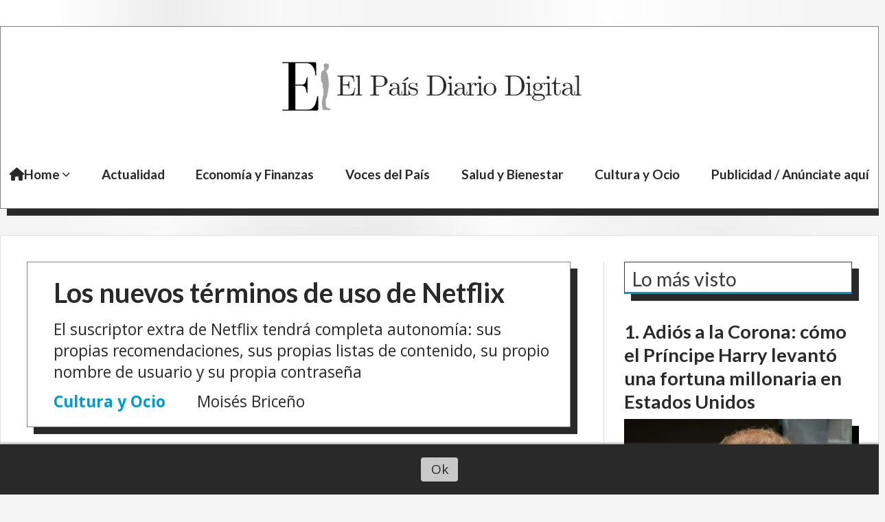

--- FILE ---
content_type: text/html; charset=utf-8
request_url: https://elpaisdiariodigital.com/contenido/1766/los-nuevos-terminos-de-uso-de-netflix
body_size: 12506
content:
<!DOCTYPE html><html lang="es"><head><title>Los nuevos términos de uso de Netflix</title><meta name="description" content="El suscriptor extra de Netflix tendrá completa autonomía: sus propias recomendaciones, sus propias listas de contenido, su propio nombre de usuario y su propia contraseña"><meta http-equiv="X-UA-Compatible" content="IE=edge"><meta charset="utf-8"><meta name="viewport" content="width=device-width,minimum-scale=1,initial-scale=1"><link rel="canonical" href="https://elpaisdiariodigital.com/contenido/1766/los-nuevos-terminos-de-uso-de-netflix"><meta property="og:type" content="article"><meta property="og:site_name" content="Elpaisdiariodigital"><meta property="og:title" content="Los nuevos términos de uso de Netflix"><meta property="og:description" content="El suscriptor extra de Netflix tendrá completa autonomía: sus propias recomendaciones, sus propias listas de contenido, su propio nombre de usuario y su propia contraseña"><meta property="og:url" content="https://elpaisdiariodigital.com/contenido/1766/los-nuevos-terminos-de-uso-de-netflix"><meta property="og:ttl" content="2419200"><meta property="og:image" content="https://elpaisdiariodigital.com/download/multimedia.normal.b5a4c444c40e456b.TmV0ZmxpeC1Mb2dvX25vcm1hbC53ZWJw.webp"><meta property="og:image:width" content="732"><meta property="og:image:height" content="440"><meta name="twitter:image" content="https://elpaisdiariodigital.com/download/multimedia.normal.b5a4c444c40e456b.TmV0ZmxpeC1Mb2dvX25vcm1hbC53ZWJw.webp"><meta property="article:published_time" content="2024-04-22T08:30-03"><meta property="article:modified_time" content="2024-04-22T04:59-03"><meta property="article:section" content="Cultura y Ocio"><meta property="article:tag" content="Los nuevos términos de uso de Netflix | El suscriptor extra de Netflix tendrá completa autonomía: sus propias recomendaciones, sus propias listas de contenido, su propio nombre de usuario y su propia contraseña"><meta name="twitter:card" content="summary_large_image"><meta name="twitter:title" content="Los nuevos términos de uso de Netflix"><meta name="twitter:description" content="El suscriptor extra de Netflix tendrá completa autonomía: sus propias recomendaciones, sus propias listas de contenido, su propio nombre de usuario y su propia contraseña"><script type="application/ld+json">{"@context":"http://schema.org","@type":"Article","url":"https://elpaisdiariodigital.com/contenido/1766/los-nuevos-terminos-de-uso-de-netflix","mainEntityOfPage":"https://elpaisdiariodigital.com/contenido/1766/los-nuevos-terminos-de-uso-de-netflix","name":"Los nuevos t\u00e9rminos de uso de Netflix","headline":"Los nuevos t\u00e9rminos de uso de Netflix","description":"El suscriptor extra de Netflix tendr\u00e1 completa autonom\u00eda: sus propias recomendaciones, sus propias listas de contenido, su propio nombre de usuario y su propia contrase\u00f1a","articleSection":"Cultura y Ocio","datePublished":"2024-04-22T08:30","dateModified":"2024-04-22T04:59","image":"https://elpaisdiariodigital.com/download/multimedia.normal.b5a4c444c40e456b.TmV0ZmxpeC1Mb2dvX25vcm1hbC53ZWJw.webp","keywords":"inversiones,Redes sociales","publisher":{"@context":"http://schema.org","@type":"Organization","name":"Elpaisdiariodigital","url":"https://elpaisdiariodigital.com/","logo":{"@type":"ImageObject","url":"https://elpaisdiariodigital.com/static/custom/logo-grande.png?t=2026-02-02+07%3A00%3A09.862874"}},"author":{"@type":"Person","name":"Mois\u00e9s Brice\u00f1o "}}</script><meta name="generator" content="Medios CMS"><link rel="dns-prefetch" href="https://fonts.googleapis.com"><link rel="preconnect" href="https://fonts.googleapis.com" crossorigin><link rel="shortcut icon" href="https://elpaisdiariodigital.com/static/custom/favicon.png?t=2026-02-02+07%3A00%3A09.862874"><link rel="apple-touch-icon" href="https://elpaisdiariodigital.com/static/custom/favicon.png?t=2026-02-02+07%3A00%3A09.862874"><link rel="stylesheet" href="/static/plugins/fontawesome/css/fontawesome.min.css"><link rel="stylesheet" href="/static/plugins/fontawesome/css/brands.min.css"><link rel="stylesheet" href="/static/plugins/fontawesome/css/solid.min.css"><link rel="stylesheet" href="/static/css/t_aludra/wasat.css?v=25.2-beta5" id="estilo-css"><link rel="stylesheet" href="https://fonts.googleapis.com/css?family=Lato:400,700|Open+Sans:400,700&display=swap" crossorigin="anonymous" id="font-url"><style>:root { --font-family-alt: 'Lato', sans-serif; --font-family: 'Open Sans', sans-serif; } :root {--html-font-size: 19px;--header-bg-color: #ffffff; --header-font-color: #000000; --nav-bg-color: var(--main-color); --nav-font-color: #ffffff; --nav-box-shadow: 0 0 3px var(--main-font-color); --header-max-width: 1500px; --header-margin: 2rem auto 2rem auto; --header-padding: 0 2rem; --header-box-shadow: 10px 10px var(--main-font-color); --header-border-radius: 0; --header-border-top: solid 1px grey; --header-border-right: solid 1px grey; --header-border-bottom: solid 1px grey; --header-border-left: solid 1px grey; --logo-max-width: 600px; --logo-margin: 2rem auto; --fixed-header-height: none; --main-bg-color: #ffffff; --main-font-color: #292929; --main-max-width: 1500px; --main-margin: 0 auto; --main-padding: 2rem 2rem 0 2rem; --main-box-shadow: 10px 10px var(--main-font-color); --main-border-radius: 0; --main-border-top: solid 1px #dddddd; --main-border-right: solid 1px #dddddd; --main-border-bottom: solid 1px #dddddd; --main-border-left: solid 1px #dddddd; --aside-ancho: 400px; --aside-margin: 0 0 0 2rem; --aside-padding: 0 0 0 1.5rem; --aside-border-left: solid 1px #dddddd; --aside-border-right: none; --footer-bg-color: #000000; --footer-font-color: #ffffff; --footer-max-width: auto; --footer-margin: 5rem 0 0 0; --footer-padding: 1rem; --footer-box-shadow: none; --footer-border-radius: 0; --footer-border-top: solid 10px var(--main-color); --footer-border-right: none; --footer-border-bottom: none; --footer-border-left: none; --wrapper-max-width: auto; --wrapper-box-shadow: none; --menu-bg-color: transparent; --menu-text-align: center; --menu-max-width: auto; --menu-margin: 1em; --menu-padding: 0 0 0 0; --menu-box-shadow: none; --menu-border-radius: 0; --menu-border-top: none; --menu-border-right: none; --menu-border-bottom: none; --menu-border-left: none; --submenu-bg-color: #f7f7f7; --submenu-box-shadow: 5px 5px 0px 6px grey; --submenu-padding: 0; --submenu-border-radius: none; --submenu-item-margin: 0 1em; --menuitem-bg-color: transparent; --menuitem-font-color: #292929; --menuitem-hover-bg-color: transparent; --menuitem-hover-font-color: var(--main-color); --menuitem-font-family: var(--font-family-alt); --menuitem-font-size: inherit; --menuitem-font-weight: bold; --menuitem-line-height: 40px; --menuitem-text-transform: none; --menuitem-icon-size: inherit; --menuitem-padding: 0em 1.2em; --menuitem-margin: 0; --menuitem-border-radius: 0; --menuitem-box-shadow: none; --menuitem-border-bottom: solid 10px transparent; --menuitem-hover-border-bottom: solid 10px; --post-text-align: initial; --post-margin: 0 0 3rem 0; --post-padding: 0; --post-box-shadow: none; --post-border-radius: 0; --post-border-top: none; --post-border-right: none; --post-border-bottom: none; --post-border-left: none; --post-bg-color: transparent; --post-categoria-display: initial; --post-autor-display: initial; --post-detalle-display: none; --post-img-aspect-ratio: 62%; --post-img-border-radius: 0; --post-img-box-shadow: none; --post-img-filter: brightness(100%) drop-shadow(10px 10px black); --post-img-hover-filter: brightness(110%) drop-shadow(0px 0px grey); --post-grid-min-width: 14rem; --post-grid-column-gap: 2rem; --fullpost-enc-align: left; --fullpost-enc-bg-color: transparent; --fullpost-enc-max-width: auto; --fullpost-enc-margin: 0 10px 2rem 0; --fullpost-enc-padding: 1rem 1rem 0.5rem 2rem; --fullpost-enc-box-shadow: 10px 10px; --fullpost-enc-border-radius: 0; --fullpost-enc-border-top: solid 1px grey; --fullpost-enc-border-right: solid 1px grey; --fullpost-enc-border-bottom: solid 1px grey; --fullpost-enc-border-left: solid 1px grey; --fullpost-main-bg-color: transparent; --fullpost-main-max-width: auto; --fullpost-main-margin: 0 0 4rem 0; --fullpost-main-padding: 0; --fullpost-main-box-shadow: none; --fullpost-main-border-radius: 0; --fullpost-main-border-top: none; --fullpost-main-border-right: none; --fullpost-main-border-bottom: none; --fullpost-main-border-left: none; --cuerpo-padding: 0 1em; --cuerpo-border-left: none; --buttons-bg-color: var(--main-color); --buttons-font-color: #ffffff; --buttons-hover-bg-color: #454545; --buttons-hover-font-color: #ffffff; --buttons-font-family: var(--font-family-alt); --buttons-font-size: inherit; --buttons-margin: 0 auto 0 0; --buttons-padding: 10px 14px; --buttons-box-shadow: 10px 10px var(--main-font-color); --buttons-border-radius: 0; --buttons-border-top: none; --buttons-border-right: none; --buttons-border-bottom: none; --buttons-border-left: none; --inputs-bg-color: #ffffff; --inputs-font-color: #595959; --inputs-font-family: inherit; --inputs-font-size: inherit; --inputs-padding: 8px; --inputs-box-shadow: none; --inputs-border-radius: 0; --inputs-border-top: none; --inputs-border-right: none; --inputs-border-bottom: solid 1px grey; --inputs-border-left: none; --titulobloques-bg-color: transparent; --titulobloques-font-color: #3b3b3b; --titulobloques-font-family: var(--font-family-alt); --titulobloques-font-size: 1.5rem; --titulobloques-text-align: left; --titulobloques-max-width: auto; --titulobloques-margin: 0 0 2rem 0; --titulobloques-padding: .6rem .5rem .3rem .6rem; --titulobloques-box-shadow: 10px 10px var(--main-font-color); --titulobloques-border-radius: none; --titulobloques-border-top: solid 1px; --titulobloques-border-right: solid 1px; --titulobloques-border-bottom: solid 3px var(--main-color); --titulobloques-border-left: solid 1px; --titulopagina-bg-color: transparent; --titulopagina-font-color: #404040; --titulopagina-font-family: var(--font-family-alt); --titulopagina-font-size: 1.5rem; --titulopagina-text-align: inherit; --titulopagina-max-width: auto; --titulopagina-margin: 0 0 2rem 0; --titulopagina-padding: .6rem .5rem .3rem .6rem; --titulopagina-box-shadow: 10px 10px var(--main-font-color); --titulopagina-border-radius: 0; --titulopagina-border-top: solid 1px; --titulopagina-border-right: solid 1px; --titulopagina-border-bottom: solid 3px var(--main-color); --titulopagina-border-left: solid 1px; --main-color: #0099cc; --bg-color: #f5f5f5; } body {background-image: url("https://elpaisdiariodigital.com/static/custom/fondo-personalizado.png?t=2026-02-02+07%3A00%3A09.862874"); background-repeat:no-repeat;background-size:cover;background-position:top center;background-attachment:fixed;}</style><link rel="stylesheet" href="https://cdnjs.cloudflare.com/ajax/libs/photoswipe/4.1.2/photoswipe.min.css"><link rel="stylesheet" href="https://cdnjs.cloudflare.com/ajax/libs/photoswipe/4.1.2/default-skin/default-skin.min.css"><script defer src="https://cdnjs.cloudflare.com/ajax/libs/lazysizes/5.3.2/lazysizes.min.js" integrity="sha512-q583ppKrCRc7N5O0n2nzUiJ+suUv7Et1JGels4bXOaMFQcamPk9HjdUknZuuFjBNs7tsMuadge5k9RzdmO+1GQ==" crossorigin="anonymous" referrerpolicy="no-referrer"></script><script async src="https://www.googletagmanager.com/gtag/js"></script><script>window.dataLayer=window.dataLayer||[];function gtag(){dataLayer.push(arguments);};gtag('js',new Date());gtag('config','G-ETDKF070NV');gtag('config','G-VPLTDG1905');</script><meta content="index, follow" name="robots"><meta content="index, follow" name="googlebot"><meta content="index, follow" name="robots"><meta content="index, follow" name="googlebot"><link href="https://elpaisdiariodigital.com/" rel="canonical"><meta content="Noticias y análisis sobre actualidad, economía, salud y cultura en España. Información veraz y actualizada para lectores exigentes." name="description"><meta content="El País Diario Digital" property="og:title"><meta content="Noticias y análisis sobre actualidad, economía, salud y cultura en España. Información veraz y actualizada." property="og:description"><meta content="https://elpaisdiariodigital.com/" property="og:url"><meta content="website" property="og:type"><meta content="https://elpaisdiariodigital.com/elpaisdiariodigital/static/custom/logo-grande.png" property="og:image"><meta content="summary_large_image" name="twitter:card"><meta content="El País Diario Digital" name="twitter:title"><meta content="Noticias y análisis sobre actualidad, economía, salud y cultura en España. Información veraz y actualizada." name="twitter:description"><meta content="https://elpaisdiariodigital.com/elpaisdiariodigital/static/custom/logo-grande.png" name="twitter:image"></head><body><div id="wrapper" class="wrapper contenido contenido noticia"><header class="header headerA3"><a class="open-nav"><i class="fa fa-bars"></i></a><div class="header__logo"><a href="/"><img class="only-desktop" src="https://elpaisdiariodigital.com/static/custom/logo.png?t=2026-02-02+07%3A00%3A09.862874" alt="Elpaisdiariodigital"><img class="only-mobile" src="https://elpaisdiariodigital.com/static/custom/logo-movil.png?t=2026-02-02+07%3A00%3A09.862874" alt="Elpaisdiariodigital"></a></div><div class="header__menu "><ul><li class="header__menu__item "><a href="https://elpaisdiariodigital.com" target><i class="fa fa-fw fa-home"></i> Home <i class="fa fa-chevron-down"></i></a><ul><li><a href="/buscar" target> Buscar </a></li></ul></li><li class="header__menu__item "><a href="/categoria/2/actualidad" target> Actualidad </a></li><li class="header__menu__item "><a href="/categoria/1/mundo" target> Economía y Finanzas </a></li><li class="header__menu__item "><a href="/categoria/34/voces-del-pais" target> Voces del País </a></li><li class="header__menu__item "><a href="/categoria/7/salud" target> Salud y Bienestar </a></li><li class="header__menu__item "><a href="/categoria/24/cultura-y-ocio" target> Cultura y Ocio </a></li><li class="header__menu__item "><a href="/categoria/35/publicidad-anunciate-aqui" target> Publicidad / Anúnciate aquí </a></li></ul></div><section class="nav" id="nav"><a class="close-nav"><i class="fa fa-times"></i></a><div class="nav__logo"><a href="/"><img class="only-desktop" src="https://elpaisdiariodigital.com/static/custom/logo.png?t=2026-02-02+07%3A00%3A09.862874" alt="Elpaisdiariodigital"><img class="only-mobile" src="https://elpaisdiariodigital.com/static/custom/logo-movil.png?t=2026-02-02+07%3A00%3A09.862874" alt="Elpaisdiariodigital"></a></div><div class="menu-simple menu0"><div class="menu-simple__item subitems"><a href="https://elpaisdiariodigital.com" target><i class="fa fa-fw fa-home"></i> Home </a><a href="/buscar" target class="menu-simple__item"> Buscar </a></div><div class="menu-simple__item "><a href="/categoria/2/actualidad" target> Actualidad </a></div><div class="menu-simple__item "><a href="/categoria/1/mundo" target> Economía y Finanzas </a></div><div class="menu-simple__item "><a href="/categoria/34/voces-del-pais" target> Voces del País </a></div><div class="menu-simple__item "><a href="/categoria/7/salud" target> Salud y Bienestar </a></div><div class="menu-simple__item "><a href="/categoria/24/cultura-y-ocio" target> Cultura y Ocio </a></div><div class="menu-simple__item "><a href="/categoria/35/publicidad-anunciate-aqui" target> Publicidad / Anúnciate aquí </a></div></div><section class="bloque boletin"><div class="bloque__titulo "><a href="/newsletter">Newsletter</a></div><form method="POST" class="formulario boletin__form"><p>Suscríbete al newsletter para recibir periódicamente las novedades en tu email</p><div class="formulario__campo"><input type="email" placeholder="Email"></div><div class="formulario__campo"><button>Suscribirme</button></div><div class="g-recaptcha" data-sitekey="6Ld7LPwrAAAAAG-0ZA5enjV7uzQwjJPVHgBn7ojV" data-action="suscripcion_newsletter"></div><p style="display:none;" class="boletin__mensaje"></p></form></section><div class="social-buttons"><a class="social-buttons__item facebook" href="https://www.facebook.com/Elpaisdiariodigitall?mibextid=ZbWKwL" target="_blank"><i class="fa fa-brands fa-facebook"></i></a><a class="social-buttons__item twitter" href="https://twitter.com/medioscms" target="_blank"><i class="fa fa-brands fa-x-twitter"></i></a><a class="social-buttons__item youtube" href="https://www.youtube.com/MediosCMS" target="_blank"><i class="fa fa-brands fa-youtube"></i></a><a class="social-buttons__item pinterest" href="https://pin.it/2l8ndk7Z5" target="_blank"><i class="fa fa-brands fa-pinterest"></i></a><a class="social-buttons__item instagram" href="https://www.instagram.com/elpais_diariodigital?igsh=bnc0d2R3ZWsyNndy" target="_blank"><i class="fa fa-brands fa-instagram"></i></a><a class="social-buttons__item tiktok" href="https://www.tiktok.com/@elpaisdiariodigital?_t=8k31Z4d62TJ&_r=1" target="_blank"><i class="fa fa-brands fa-tiktok"></i></a></div><div class="menu-simple menu1"><div class="menu-simple__item "><a href="/historial" target> Historial </a></div><div class="menu-simple__item "><a href="/contacto" target> Contacto </a></div><div class="menu-simple__item "><a href="/newsletter" target> Newsletter </a></div><div class="menu-simple__item "><a href="/contenido/351/politicas-de-privacidad" target> POLÍTICAS DE PRIVACIDAD </a></div><div class="menu-simple__item "><a href="/contenido/399/aviso-legal" target> Aviso Legal </a></div><div class="menu-simple__item "><a href="/contenido/352/terminos-de-servicios" target> Términos de Servicios </a></div><div class="menu-simple__item "><a href="/contenido/408/quienes-somos" target> Quienes somos </a></div></div><div class="datos-contacto"><div class="telefono"><i class="fa fa-phone"></i><span>91 9931075</span></div><div class="direccion"><i class="fa fa-map-marker"></i><span>Pº Ermita del Santo. Nº 40, local 1- 28011 Madrid</span></div><div class="email"><i class="fa fa-envelope"></i><span><a href="/cdn-cgi/l/email-protection#e0898e868fa0858c90818993879295908f858489948f9289818cce838f8d"><span class="__cf_email__" data-cfemail="2d44434b426d48415d4c445e4a5f585d4248494459425f444c41034e4240">[email&#160;protected]</span></a></span></div></div></section></header><main class="main main3"><section class="principal"><div class="fullpost__encabezado orden1"><h1 class="fullpost__titulo">Los nuevos términos de uso de Netflix</h1><p class="fullpost__copete">El suscriptor extra de Netflix tendrá completa autonomía: sus propias recomendaciones, sus propias listas de contenido, su propio nombre de usuario y su propia contraseña</p><span class="fullpost__categoria"><a href="https://elpaisdiariodigital.com/categoria/24/cultura-y-ocio">Cultura y Ocio</a></span><span class="fullpost__fecha"></span><span class="fullpost__autor"> Moisés Briceño </span></div></section><section class="extra1"><div class="fullpost__main orden1  left"><div class="fullpost__cuerpo"><p><span style="font-size: 18px;"><img alt="Netflix " class="img-responsive lazyload" data-src="/download/multimedia.normal.9645e722bcd94abd.ZsO6dGJvbCBCYXJjZWxvbmFfMjAyNDA0MjFfMjI1MzA2X25vcm1hbC53ZWJw.webp" data-srcset="/download/multimedia.normal.9645e722bcd94abd.ZsO6dGJvbCBCYXJjZWxvbmFfMjAyNDA0MjFfMjI1MzA2X25vcm1hbC53ZWJw.webp 960w, /download/multimedia.miniatura.9fde48c2e40cf310.ZsO6dGJvbCBCYXJjZWxvbmFfMjAyNDA0MjFfMjI1MzA2X21pbmlhdHVyYS53ZWJw.webp 400w" height="640" src="data:," title="Netflix " width="960"></span></p><p><span style="font-size: 18px;">&ldquo;Amar es compartir la contrase&ntilde;a&rdquo; tuiteaba Netflix para el a&ntilde;o 2017, <strong>vanaglori&aacute;ndose de la flexibilidad con la que contaba su lista de t&eacute;rminos y condiciones para ese entonces</strong>, usando como m&eacute;todo de marketing y publicidad esta caracter&iacute;stica. Han sido a&ntilde;os de apogeo, especialmente despu&eacute;s de la pandemia COVID-19 en 2020. Pero en 2023, de pronto, cambi&oacute; de parecer.</span></p><p style="text-align: center;"><em><strong><span style="font-size: 18px;">*Lee tambi&eacute;n:<a href="/contenido/1765/servicios-de-fibra-optica-avanzan-en-espana"> Servicios de fibra &oacute;ptica avanzan en Espa&ntilde;a</a></span></strong></em></p><p><span style="font-size: 18px;">El cambio fue radical, reemplazando su t&aacute;ctica de publicidad del 2017 por un <strong>nuevo costo (6 euros mensuales) en todo aquel usuario extra que est&eacute; consumiendo Netflix con una cuenta ajena</strong>, que adem&aacute;s ser&aacute; una opci&oacute;n prioritaria de &ldquo;compartir la cuenta&rdquo; solo para planes Premium. &iquest;C&oacute;mo funciona? La misma plataforma desde su p&aacute;gina web lo explica.</span></p><p><span style="font-size: 18px;">Toda cuenta estar&aacute; limitada y reducida a la ubicaci&oacute;n promedio en donde se registre, junto a las pantallas que tenga. De esta manera, se aseguran de que <strong>cualquier ente externo al &ldquo;hogar&rdquo; ser&aacute; detectado como un usuario desconocido al que se le cargar&aacute; el costo extra </strong>o simplemente tendr&aacute; que registrarse en una nueva opci&oacute;n llamada como: &lsquo;suscriptor extra&rsquo;. </span></p><p><span style="font-size: 18px;">Para lograrlo se debe actualizar cada mes la ubicaci&oacute;n, certific&aacute;ndose que sea la misma. En caso de viajar, debe conectarse a la red principal y luego en su lugar destino.</span></p><p><span style="font-size: 18px;"><img alt="pexels-photo-6298468" class="img-responsive lazyload" data-alto-grande="1500" data-ancho-grande="2250" data-src="/download/multimedia.normal.891c4b3f89baa089.cGV4ZWxzLXBob3RvLTYyOTg0Njhfbm9ybWFsLndlYnA%3D.webp" data-srcset="/download/multimedia.normal.891c4b3f89baa089.cGV4ZWxzLXBob3RvLTYyOTg0Njhfbm9ybWFsLndlYnA%3D.webp 1000w, /download/multimedia.grande.beb30ce01f914daa.cGV4ZWxzLXBob3RvLTYyOTg0NjhfZ3JhbmRlLndlYnA%3D.webp 2250w, /download/multimedia.miniatura.aa3bc01e2b830deb.cGV4ZWxzLXBob3RvLTYyOTg0NjhfbWluaWF0dXJhLndlYnA%3D.webp 400w" height="667" src="data:," width="1000"><span style="font-size: 14px;">Foto: Joshua Miranda</span>&nbsp;</span></p><p><span style="font-size: 18px;">El suscriptor extra tendr&aacute; completa autonom&iacute;a: <strong>sus propias recomendaciones, sus propias listas de contenido, su propio nombre de usuario y su propia contrase&ntilde;a</strong>. De esta manera, se &lsquo;justifica&rsquo; el costo por un consumo m&aacute;s personalizado. Esta nueva modalidad se supone que no afectar&aacute; a los usuarios regulares de la cuenta si, por ejemplo, est&aacute;n de viaje y desean ver Netflix.</span></p><p><span style="font-size: 18px;"> La justificaci&oacute;n de este cambio, seg&uacute;n un comunicado de Netflix, es que los m&aacute;s de 100 millones de hogares que comparten las cuentas, <strong>reducen la capacidad de la empresa en invertir en mejor contenido</strong>.</span></p><h2>Planes y servicios de Netflix&nbsp; 2024</h2><p><span style="font-size: 18px;">Para clarificar, se definir&aacute;n a detalle las opciones disponibles por cada plan que ofrece Netflix (se usa de referencia la informaci&oacute;n en su p&aacute;gina web, donde desde el segundo p&aacute;rrafo introductorio hacia la lista de planes y precios, dice textualmente <strong>&ldquo;Netflix es para personas que viven juntas o en un solo hogar&rdquo;)</strong>:</span></p><p><span style="font-size: 18px;"><strong>1. Est&aacute;ndar con anuncios: </strong>como su nombre lo indica, habr&aacute; interrupciones para mostrar anuncios mientras se consumen pel&iacute;culas y series, los cuales adem&aacute;s est&aacute;n limitados porque hay contenidos exclusivos para planes m&aacute;s caros. Los juegos s&iacute; est&aacute;n disponibles sin l&iacute;mite alguno. Se podr&aacute; visualizar y descargar en dos dispositivos al mismo tiempo, en Full HD. Costo: 5,49 euros al mes.</span></p><p style="text-align: center;"><em><strong><span style="font-size: 18px;">*Lee tambi&eacute;n: <a href="/contenido/1737/la-inteligencia-artificial-predijo-cuando-podria-iniciar-la-tercera-guerra-mundi">La inteligencia artificial predijo cu&aacute;ndo podr&iacute;a iniciar la Tercera Guerra Mundial</a></span></strong></em></p><p><span style="font-size: 18px;"><strong>2. Est&aacute;ndar:</strong> todo el contenido es accesible y sin publicidad. Del mismo modo que el anterior se puede mirar y descargar en 2 dispositivos en Full HD. Se podr&aacute; agregar un usuario extra con el que no se convive. Costo: 12,99 euros al mes (5,99 euros al mes extra por usuario adicional)</span></p><p><span style="font-size: 18px;"><strong>3. Premium:</strong> todo el contenido es accesible y sin l&iacute;mite. Posibilidad de visualizarlo en 4 dispositivos, la descarga es posible en 6 dispositivos y se pueden agregar 2 usuarios extra. Cuenta tambi&eacute;n con el audio espacial de Netflix, para equipos acordes para su escucha. Costo: 17,99 euros al mes (5,99 euros al mes extra por usuario adicional)</span></p><p><span style="font-size: 18px;">Este cambio provoc&oacute; que una <strong>gran cantidad de usuarios se quedaran en el plan b&aacute;sico,</strong> lo que pronto la empresa anunciara que planea cancelarlo. (Todo parece tener fines econ&oacute;micos, como todo negocio). Textualmente en su p&aacute;gina web indican que este plan, el b&aacute;sico con anuncios, <strong>solo estar&aacute; disponible para quienes ya lo tengan </strong>(hasta que llegue a su fecha de pago) y no para usuarios nuevos.</span></p><h2>M&aacute;s usuarios, ca&iacute;da del precio de las acciones</h2><p><span style="font-size: 18px;">Netflix, gracias a este cambio subi&oacute; la cantidad de <strong>abonados hacia la asombrosa cantidad de 269,6 millones, </strong>superando cualquier tipo de expectativa creada ante las decisiones que tom&oacute; respecto al intercambio de contrase&ntilde;as. Lo que queda demostrado es que la pr&aacute;ctica de compartir las claves estaba tan popularizada que no signific&oacute; una p&eacute;rdida para Netflix, si ante sus nuevos t&eacute;rminos al respecto, algunos usuarios migraban a otras plataformas: <strong>demostrando tambi&eacute;n la pertenencia de los clientes a la plataforma.</strong></span></p><p><span style="font-size: 18px;">En el caso de las acciones no fue un impacto positivo, al caer 9,1%. Lo anterior ha tratado de revertirse con inversiones inteligentes: adquirieron los derechos de &ldquo;WWE Raw&rdquo; en vivo, por 10 a&ntilde;os, costando 5 mil millones de d&oacute;lares. <strong>Tambi&eacute;n invirti&oacute; al comprar la franquicia Grand Theft Auto de Rockstar</strong>, explorando los videojuegos m&oacute;viles.</span></p><p style="text-align: center;"><em><strong><span style="font-size: 18px;">*Lee tambi&eacute;n: <a href="/contenido/1721/dubai-quedo-inundada-aeropuerto-convertido-en-rio-rescates-y-lluvias-record">Dubai qued&oacute; inundada: aeropuerto convertido en r&iacute;o, rescates y lluvias r&eacute;cord</a></span></strong></em></p><p><span style="font-size: 18px;">Lo que m&aacute;s ha ayudado a la plataforma a lograr estos resultados <strong>ha sido su inteligente inversi&oacute;n en publicidad moderna, abandonando la TV, la radio</strong>, y cualquier otro medio que no sea el digital. Su campo son las redes sociales, porque est&aacute; luchando contra la TV y no la usa para publicitarse (ser&iacute;a contradictorio). Lo m&aacute;s tangible que ha hecho son las vallas, avisos llamativos, con doble sentido y de s&aacute;tiras siempre de la mano con las tendencias.</span></p><p><span style="font-size: 18px;"><img alt="pexels-photo-2726370" class="img-responsive lazyload" data-alto-grande="1500" data-ancho-grande="2250" data-src="/download/multimedia.normal.97b3ddb175254369.cGV4ZWxzLXBob3RvLTI3MjYzNzBfbm9ybWFsLndlYnA%3D.webp" data-srcset="/download/multimedia.normal.97b3ddb175254369.cGV4ZWxzLXBob3RvLTI3MjYzNzBfbm9ybWFsLndlYnA%3D.webp 1000w, /download/multimedia.grande.b4a83fb39dfd4325.cGV4ZWxzLXBob3RvLTI3MjYzNzBfZ3JhbmRlLndlYnA%3D.webp 2250w, /download/multimedia.miniatura.a0815ec6e80147bc.cGV4ZWxzLXBob3RvLTI3MjYzNzBfbWluaWF0dXJhLndlYnA%3D.webp 400w" height="667" src="data:," width="1000"><span style="font-size: 14px;">Foto: John-Mark Smith</span></span></p><p><span style="font-size: 18px;">&iquest;Por qu&eacute;? Sencillo: causar impacto en el espectador con un simple aviso, volver&aacute; a la plataforma en un tema de conversaci&oacute;n, mezcl&aacute;ndose con lo atemporal y manteni&eacute;ndose vigente incluso para hacer un simple chiste entre amigos. Ha sido creativo, por ejemplo, <strong>en los metros de Madrid reemplazaron las l&iacute;neas de seguridad del and&eacute;n con unas en las que se le&iacute;a &ldquo;No te pases de la raya&rdquo; en publicidad a la exitosa serie Narcos</strong>. Aqu&iacute; entra en juego la valent&iacute;a de Netflix que le ha servido para mantenerse en el mercado, incluso cuando han surgido claros competidores con estrategias muy similares pero fallidas.</span></p><p><span style="font-size: 18px;"><strong>Nadie mejor que Netflix sabe que incluso la mala publicidad, sigue siendo buena. </strong>Su cliente ideal son los j&oacute;venes, por lo que se comunica con ellos en el mismo idioma que entre s&iacute; lo hacen: con humor negro, memes y en redes sociales. Aparte, la comedia es mundial. Lo importante es mantenerse actual, en un ritmo de vida donde el ciclo de vida &uacute;til de un contenido se resume a un instante. La mejor lucha contra ello es, ser un instante constante.</span></p></div><div class="fullpost__etiquetas"><a class="fullpost__etiqueta" href="https://elpaisdiariodigital.com/tema/151/inversiones" rel="tag">inversiones</a><a class="fullpost__etiqueta" href="https://elpaisdiariodigital.com/tema/1315/redes-sociales" rel="tag">Redes sociales</a></div><div class="fullpost__share-post widget-share-post share_post type4"><a class="share_post__item facebook" href="https://www.facebook.com/sharer/sharer.php?u=https://elpaisdiariodigital.com/contenido/1766/los-nuevos-terminos-de-uso-de-netflix" target="_blank"><i class="fa fa-fw fa-lg fa-brands fa-facebook"></i></a><a class="share_post__item twitter" href="https://twitter.com/intent/tweet?url=https://elpaisdiariodigital.com/contenido/1766/los-nuevos-terminos-de-uso-de-netflix&text=Los%20nuevos%20t%C3%A9rminos%20de%20uso%20de%20Netflix" target="_blank"><i class="fa fa-fw fa-lg fa-brands fa-x-twitter"></i></a><a class="share_post__item linkedin" href="https://www.linkedin.com/shareArticle?url=https://elpaisdiariodigital.com/contenido/1766/los-nuevos-terminos-de-uso-de-netflix" target="_blank"><i class="fa fa-fw fa-lg fa-brands fa-linkedin"></i></a><a class="share_post__item pinterest" href="https://pinterest.com/pin/create/bookmarklet/?url=https://elpaisdiariodigital.com/contenido/1766/los-nuevos-terminos-de-uso-de-netflix" target="_blank"><i class="fa fa-fw fa-lg fa-brands fa-pinterest"></i></a><a class="share_post__item whatsapp" href="https://api.whatsapp.com/send?text=Los nuevos términos de uso de Netflix+https://elpaisdiariodigital.com/contenido/1766/los-nuevos-terminos-de-uso-de-netflix" target="_blank"><i class="fa fa-fw fa-lg fa-brands fa-whatsapp"></i></a><a class="share_post__item telegram" href="https://t.me/share/url?url=https://elpaisdiariodigital.com/contenido/1766/los-nuevos-terminos-de-uso-de-netflix&text=Los nuevos términos de uso de Netflix" target="_blank"><i class="fa fa-fw fa-lg fa-brands fa-telegram"></i></a></div><div class="comentarios fullpost__comentarios" id="contenedor-comentarios"><form action="javascript:void(0);" style="display:block; margin:2em auto; max-width:100%; text-align:center;"><button class="ver-comentarios" style="display:block; margin:2em auto; width:auto;">Ver comentarios</button></form></div></div></section><section class="extra2"><section class="bloque relacionados cant3"><div class="bloque__titulo ">Te puede interesar</div><div class="bloque__lista"><article class="post post__noticia post2"><a class="post__imagen " href="/contenido/10940/premios-grammy-2026-estos-son-los-grandes-triunfadores-de-la-noche"><img alt="ganadores-principales-premios-grammy-2026-escenario-angeles|Foto: CNN " class="img-responsive lazyload" data-sizes="auto" data-src="/download/multimedia.normal.b1c42c1386ae4096.bm9ybWFsLndlYnA%3D.webp" data-srcset="/download/multimedia.normal.b1c42c1386ae4096.bm9ybWFsLndlYnA%3D.webp 800w, /download/multimedia.miniatura.a42930130d264fdb.bWluaWF0dXJhLndlYnA%3D.webp 400w" height="600" src="data:," width="800"></a><div class="post__datos"><h2 class="post__titulo"><a href="/contenido/10940/premios-grammy-2026-estos-son-los-grandes-triunfadores-de-la-noche">Premios Grammy 2026: Estos son los grandes triunfadores de la noche</a></h2><div class="post__autor"><span class="autor__nombre">Sala de redacción </span></div><a href="https://elpaisdiariodigital.com/categoria/24/cultura-y-ocio" class="post__categoria">Cultura y Ocio</a><span class="post__fecha"><span class="fecha"></span></span></div><p class="post__detalle">Descubre quiénes fueron los grandes triunfadores de los Premios Grammy 2026. Un repaso por los ganadores clave en una noche histórica para la música global</p></article><article class="post post__noticia post2"><a class="post__imagen " href="/contenido/10932/mas-alla-del-cine-richard-gere-y-alejandra-silva-impulsan-en-murcia-el-nuevo-gim"><img alt="Richard Gere y Alejandra Silva/ Foto: Diario AS" class="img-responsive lazyload" data-alto-grande="828" data-ancho-grande="1472" data-sizes="auto" data-src="/download/multimedia.normal.9193665d7ca28159.bm9ybWFsLndlYnA%3D.webp" data-srcset="/download/multimedia.normal.9193665d7ca28159.bm9ybWFsLndlYnA%3D.webp 1000w, /download/multimedia.grande.9b77cc0aa42eb3f9.Z3JhbmRlLndlYnA%3D.webp 1472w, /download/multimedia.miniatura.9b49436d9f101258.bWluaWF0dXJhLndlYnA%3D.webp 400w" height="563" src="data:," width="1000"></a><div class="post__datos"><h2 class="post__titulo"><a href="/contenido/10932/mas-alla-del-cine-richard-gere-y-alejandra-silva-impulsan-en-murcia-el-nuevo-gim">Más allá del cine: Richard Gere y Alejandra Silva impulsan en Murcia el nuevo gimnasio pediátrico Aladina</a></h2><div class="post__autor"><span class="autor__nombre">Andy Aguilar</span></div><a href="https://elpaisdiariodigital.com/categoria/24/cultura-y-ocio" class="post__categoria">Cultura y Ocio</a><span class="post__fecha"><span class="fecha"></span></span></div><p class="post__detalle">Richard Gere y Alejandra Silva visitan Murcia para impulsar la construcción del mayor gimnasio pediátrico para niños con cáncer en España y participar en el encendido del Gran Árbol de Navidad junto a la Fundación Aladina</p></article><article class="post post__noticia post2"><a class="post__imagen " href="/contenido/10928/adios-a-la-corona-como-el-principe-harry-levanto-una-fortuna-millonaria-en-estad"><img alt="El Príncipe Harry / Foto: Vanidades" class="img-responsive lazyload" data-sizes="auto" data-src="/download/multimedia.normal.900a3efe6279ac11.bm9ybWFsLndlYnA%3D.webp" data-srcset="/download/multimedia.normal.900a3efe6279ac11.bm9ybWFsLndlYnA%3D.webp 800w, /download/multimedia.miniatura.8ed20fa054f92e5b.bWluaWF0dXJhLndlYnA%3D.webp 400w" height="600" src="data:," width="800"></a><div class="post__datos"><h2 class="post__titulo"><a href="/contenido/10928/adios-a-la-corona-como-el-principe-harry-levanto-una-fortuna-millonaria-en-estad">Adiós a la Corona: cómo el Príncipe Harry levantó una fortuna millonaria en Estados Unidos</a></h2><div class="post__autor"><span class="autor__nombre">Andy Aguilar</span></div><a href="https://elpaisdiariodigital.com/categoria/24/cultura-y-ocio" class="post__categoria">Cultura y Ocio</a><span class="post__fecha"><span class="fecha"></span></span></div><p class="post__detalle">El Príncipe Harry alcanzó la independencia financiera en EE. UU. con BetterUp, Archewell Productions (Netflix), su libro Spare y una indemnización millonaria contra tabloides. Así levantó su fortuna lejos de la monarquía</p></article></div></section></section><section class="aside"><section class="bloque lo-mas-visto"><div class="bloque__titulo ">Lo más visto</div><div class="bloque__lista"><article class="post post__noticia post2"><a class="post__imagen " href="/contenido/10928/adios-a-la-corona-como-el-principe-harry-levanto-una-fortuna-millonaria-en-estad"><img alt="El Príncipe Harry / Foto: Vanidades" class="img-responsive lazyload" data-sizes="auto" data-src="/download/multimedia.normal.900a3efe6279ac11.bm9ybWFsLndlYnA%3D.webp" data-srcset="/download/multimedia.normal.900a3efe6279ac11.bm9ybWFsLndlYnA%3D.webp 800w, /download/multimedia.miniatura.8ed20fa054f92e5b.bWluaWF0dXJhLndlYnA%3D.webp 400w" height="600" src="data:," width="800"></a><div class="post__datos"><h2 class="post__titulo"><a href="/contenido/10928/adios-a-la-corona-como-el-principe-harry-levanto-una-fortuna-millonaria-en-estad">Adiós a la Corona: cómo el Príncipe Harry levantó una fortuna millonaria en Estados Unidos</a></h2><div class="post__autor"><span class="autor__nombre">Andy Aguilar</span></div><a href="https://elpaisdiariodigital.com/categoria/24/cultura-y-ocio" class="post__categoria">Cultura y Ocio</a><span class="post__fecha"><span class="fecha"></span></span></div><p class="post__detalle">El Príncipe Harry alcanzó la independencia financiera en EE. UU. con BetterUp, Archewell Productions (Netflix), su libro Spare y una indemnización millonaria contra tabloides. Así levantó su fortuna lejos de la monarquía</p></article><article class="post post__noticia post2"><a class="post__imagen " href="/contenido/10930/salud-mental-en-espana-el-deficit-historico-de-psicologos-que-sigue-sin-resolver"><img alt="Déficit en el acceso a la Salud Mental en España /" class="img-responsive lazyload" data-sizes="auto" data-src="/download/multimedia.normal.bb22d2d64c7e1ac7.bm9ybWFsLndlYnA%3D.webp" data-srcset="/download/multimedia.normal.bb22d2d64c7e1ac7.bm9ybWFsLndlYnA%3D.webp 800w, /download/multimedia.miniatura.b9599084a78fb70c.bWluaWF0dXJhLndlYnA%3D.webp 400w" height="600" src="data:," width="800"></a><div class="post__datos"><h2 class="post__titulo"><a href="/contenido/10930/salud-mental-en-espana-el-deficit-historico-de-psicologos-que-sigue-sin-resolver">Salud mental en España: el déficit histórico de psicólogos que sigue sin resolverse</a></h2><div class="post__autor"><span class="autor__nombre">Andy Aguilar </span></div><a href="https://elpaisdiariodigital.com/categoria/7/salud-y-bienestar" class="post__categoria">Salud y Bienestar</a><span class="post__fecha"><span class="fecha"></span></span></div><p class="post__detalle">España tiene una de las tasas más bajas de psicólogos públicos de Europa, lo que provoca largas listas de espera y dificulta el acceso a la terapia. Descubre por qué existe esta brecha y cómo afecta a la población</p></article><article class="post post__noticia post2"><a class="post__imagen " href="/contenido/10933/becas-universitarias-en-espana-como-funcionan-y-que-ofrecen-publicas-y-privadas"><img alt="Becas en España" class="img-responsive lazyload" data-sizes="auto" data-src="/download/multimedia.normal.9ed194f4763d47ef.bm9ybWFsLndlYnA%3D.webp" data-srcset="/download/multimedia.normal.9ed194f4763d47ef.bm9ybWFsLndlYnA%3D.webp 800w, /download/multimedia.miniatura.b9766df5d77763db.bWluaWF0dXJhLndlYnA%3D.webp 400w" height="600" src="data:," width="800"></a><div class="post__datos"><h2 class="post__titulo"><a href="/contenido/10933/becas-universitarias-en-espana-como-funcionan-y-que-ofrecen-publicas-y-privadas">Becas universitarias en España: cómo funcionan y qué ofrecen públicas y privadas</a></h2><div class="post__autor"><span class="autor__nombre">Clara Suárez</span></div><a href="https://elpaisdiariodigital.com/categoria/2/actualidad" class="post__categoria">Actualidad</a><span class="post__fecha"><span class="fecha"></span></span></div><p class="post__detalle">Descubre cómo funciona el sistema de becas universitarias en España, qué ayudas existen para promover la equidad, qué ofrecen las universidades privadas para atraer talento y qué oportunidades de movilidad internacional están disponibles para estudiantes nacionales y extranjeros</p></article><article class="post post__noticia post2"><a class="post__imagen " href="/contenido/10937/caso-epstein-estos-son-los-nombres-espanoles-que-aparecen-en-la-lista"><img alt="documentos-archivos-jeffrey-epstein-justicia-eeuu-nombres-españoles|Foto: El Nacional.cat" class="img-responsive lazyload" data-sizes="auto" data-src="/download/multimedia.normal.933b1fbff28d7f71.bm9ybWFsLndlYnA%3D.webp" data-srcset="/download/multimedia.normal.933b1fbff28d7f71.bm9ybWFsLndlYnA%3D.webp 630w, /download/multimedia.miniatura.b7d0b5e11e4fa96b.bWluaWF0dXJhLndlYnA%3D.webp 300w" height="630" src="data:," width="630"></a><div class="post__datos"><h2 class="post__titulo"><a href="/contenido/10937/caso-epstein-estos-son-los-nombres-espanoles-que-aparecen-en-la-lista">Caso Epstein: Estos son los nombres españoles que aparecen en la lista</a></h2><div class="post__autor"><span class="autor__nombre">Sala de redacción </span></div><a href="https://elpaisdiariodigital.com/categoria/2/actualidad" class="post__categoria">Actualidad</a><span class="post__fecha"><span class="fecha"></span></span></div><p class="post__detalle">EEUU publica tres millones de páginas del caso Epstein. Descubre los nombres de los 15 españoles que aparecen en los archivos y su relación con el magnate</p></article><article class="post post__noticia post2"><a class="post__imagen " href="/contenido/10938/ni-barcelona-ni-miami-el-sorprendente-nuevo-hogar-de-shakira-en-espana"><img alt="shakira-regreso-españa-nueva-casa-madrid-gira-2026|Foto: Cordon Press" class="img-responsive lazyload" data-sizes="auto" data-src="/download/multimedia.normal.b5805da382a12b80.bm9ybWFsLndlYnA%3D.webp" data-srcset="/download/multimedia.normal.b5805da382a12b80.bm9ybWFsLndlYnA%3D.webp 800w, /download/multimedia.miniatura.a254e5c539c7740f.bWluaWF0dXJhLndlYnA%3D.webp 400w" height="600" src="data:," width="800"></a><div class="post__datos"><h2 class="post__titulo"><a href="/contenido/10938/ni-barcelona-ni-miami-el-sorprendente-nuevo-hogar-de-shakira-en-espana">Ni Barcelona ni Miami: el sorprendente nuevo hogar de Shakira en España</a></h2><div class="post__autor"><span class="autor__nombre">Sala de redacción </span></div><a href="https://elpaisdiariodigital.com/categoria/2/actualidad" class="post__categoria">Actualidad</a><span class="post__fecha"><span class="fecha"></span></span></div><p class="post__detalle">¿Dónde vivirá Shakira? La cantante regresa a España tras batir récords de taquilla y elige una nueva ciudad como base para su tour europeo en 2026</p></article><article class="post post__noticia post2"><a class="post__imagen " href="/contenido/10939/brooklyn-beckham-y-nicola-peltz-las-pruebas-de-su-ruptura-con-selena-gomez"><img alt="brooklyn-beckham-nicola-peltz-selena-gomez-ruptura-amistad|Foto: Instagram/@selenagomez" class="img-responsive lazyload" data-sizes="auto" data-src="/download/multimedia.normal.9a4b97203ab5ab27.bm9ybWFsLndlYnA%3D.webp" data-srcset="/download/multimedia.normal.9a4b97203ab5ab27.bm9ybWFsLndlYnA%3D.webp 800w, /download/multimedia.miniatura.845c6f8dc1004475.bWluaWF0dXJhLndlYnA%3D.webp 400w" height="600" src="data:," width="800"></a><div class="post__datos"><h2 class="post__titulo"><a href="/contenido/10939/brooklyn-beckham-y-nicola-peltz-las-pruebas-de-su-ruptura-con-selena-gomez">Brooklyn Beckham y Nicola Peltz: las pruebas de su ruptura con Selena Gomez</a></h2><div class="post__autor"><span class="autor__nombre">Sala de redacción </span></div><a href="https://elpaisdiariodigital.com/categoria/2/actualidad" class="post__categoria">Actualidad</a><span class="post__fecha"><span class="fecha"></span></span></div><p class="post__detalle">Brooklyn Beckham y Nicola Peltz rompen definitivamente con Selena Gomez. Descubre las pruebas de la nueva polémica que sacude al clan Beckham en 2026</p></article><article class="post post__noticia post2"><a class="post__imagen " href="/contenido/10941/bruce-willis-y-su-dura-realidad-ante-la-demencia-su-cerebro-no-es-capaz"><img alt="bruce-willis-emma-heming-estado-salud-2026|Foto: Hola.com/Emma Heming Willis" class="img-responsive lazyload" data-sizes="auto" data-src="/download/multimedia.normal.9efe7599fd93efb5.bm9ybWFsLndlYnA%3D.webp" data-srcset="/download/multimedia.normal.9efe7599fd93efb5.bm9ybWFsLndlYnA%3D.webp 800w, /download/multimedia.miniatura.86323852a6193271.bWluaWF0dXJhLndlYnA%3D.webp 400w" height="600" src="data:," width="800"></a><div class="post__datos"><h2 class="post__titulo"><a href="/contenido/10941/bruce-willis-y-su-dura-realidad-ante-la-demencia-su-cerebro-no-es-capaz">Bruce Willis y su dura realidad ante la demencia: “Su cerebro no es capaz”</a></h2><div class="post__autor"><span class="autor__nombre">Sala de redacción </span></div><a href="https://elpaisdiariodigital.com/categoria/2/actualidad" class="post__categoria">Actualidad</a><span class="post__fecha"><span class="fecha"></span></span></div><p class="post__detalle">Emma Heming revela la falta de conciencia de Bruce Willis ante su demencia. Descubre los detalles de su salud y la realidad de la anosognosia</p></article><article class="post post__noticia post2"><a class="post__imagen " href="/contenido/10942/hacienda-investiga-un-hackeo-que-compromete-los-datos-de-47-millones-de-espanole"><img alt="ministerio-hacienda-investigacion-ciberataque-datos-españoles" class="img-responsive lazyload" data-sizes="auto" data-src="/download/multimedia.normal.989a134fa5b78a3c.bm9ybWFsLndlYnA%3D.webp" data-srcset="/download/multimedia.normal.989a134fa5b78a3c.bm9ybWFsLndlYnA%3D.webp 800w, /download/multimedia.miniatura.89ccd7ca9e548431.bWluaWF0dXJhLndlYnA%3D.webp 400w" height="600" src="data:," width="800"></a><div class="post__datos"><h2 class="post__titulo"><a href="/contenido/10942/hacienda-investiga-un-hackeo-que-compromete-los-datos-de-47-millones-de-espanole">Hacienda investiga un hackeo que compromete los datos de 47 millones de españoles</a></h2><div class="post__autor"><span class="autor__nombre">Sala de redacción </span></div><a href="https://elpaisdiariodigital.com/categoria/2/actualidad" class="post__categoria">Actualidad</a><span class="post__fecha"><span class="fecha"></span></span></div><p class="post__detalle">Hacienda investiga un posible ciberataque de &#x27;HaciendaSec&#x27; que afectaría a 47 millones de españoles. Los datos estarían a la venta en la dark web</p></article></div></section><section class="bloque boletin"><div class="bloque__titulo "><a href="/newsletter">Newsletter</a></div><form method="POST" class="formulario boletin__form"><p>Suscríbete al newsletter para recibir periódicamente las novedades en tu email</p><div class="formulario__campo"><input type="email" placeholder="Email"></div><div class="formulario__campo"><button>Suscribirme</button></div><div class="g-recaptcha" data-sitekey="6Ld7LPwrAAAAAG-0ZA5enjV7uzQwjJPVHgBn7ojV" data-action="suscripcion_newsletter"></div><p style="display:none;" class="boletin__mensaje"></p></form></section></section></main><footer class="footer "><div class="menu-simple "><div class="menu-simple__item "><a href="/historial" target> Historial </a></div><div class="menu-simple__item "><a href="/contacto" target> Contacto </a></div><div class="menu-simple__item "><a href="/newsletter" target> Newsletter </a></div><div class="menu-simple__item "><a href="/contenido/351/politicas-de-privacidad" target> POLÍTICAS DE PRIVACIDAD </a></div><div class="menu-simple__item "><a href="/contenido/399/aviso-legal" target> Aviso Legal </a></div><div class="menu-simple__item "><a href="/contenido/352/terminos-de-servicios" target> Términos de Servicios </a></div><div class="menu-simple__item "><a href="/contenido/408/quienes-somos" target> Quienes somos </a></div></div><div class="social-buttons"><a class="social-buttons__item facebook" href="https://www.facebook.com/Elpaisdiariodigitall?mibextid=ZbWKwL" target="_blank"><i class="fa fa-brands fa-facebook"></i></a><a class="social-buttons__item twitter" href="https://twitter.com/medioscms" target="_blank"><i class="fa fa-brands fa-x-twitter"></i></a><a class="social-buttons__item youtube" href="https://www.youtube.com/MediosCMS" target="_blank"><i class="fa fa-brands fa-youtube"></i></a><a class="social-buttons__item pinterest" href="https://pin.it/2l8ndk7Z5" target="_blank"><i class="fa fa-brands fa-pinterest"></i></a><a class="social-buttons__item instagram" href="https://www.instagram.com/elpais_diariodigital?igsh=bnc0d2R3ZWsyNndy" target="_blank"><i class="fa fa-brands fa-instagram"></i></a><a class="social-buttons__item tiktok" href="https://www.tiktok.com/@elpaisdiariodigital?_t=8k31Z4d62TJ&_r=1" target="_blank"><i class="fa fa-brands fa-tiktok"></i></a></div><section class="bloque boletin"><div class="bloque__titulo "><a href="/newsletter">Newsletter</a></div><form method="POST" class="formulario boletin__form"><p>Suscríbete al newsletter para recibir periódicamente las novedades en tu email</p><div class="formulario__campo"><input type="email" placeholder="Email"></div><div class="formulario__campo"><button>Suscribirme</button></div><div class="g-recaptcha" data-sitekey="6Ld7LPwrAAAAAG-0ZA5enjV7uzQwjJPVHgBn7ojV" data-action="suscripcion_newsletter"></div><p style="display:none;" class="boletin__mensaje"></p></form></section><div class="datos-contacto"><div class="telefono"><i class="fa fa-phone"></i><span>91 9931075</span></div><div class="direccion"><i class="fa fa-map-marker"></i><span>Pº Ermita del Santo. Nº 40, local 1- 28011 Madrid</span></div><div class="email"><i class="fa fa-envelope"></i><span><a href="/cdn-cgi/l/email-protection#83eaede5ecc3e6eff3e2eaf0e4f1f6f3ece6e7eaf7ecf1eae2efade0ecee"><span class="__cf_email__" data-cfemail="abc2c5cdc4ebcec7dbcac2d8ccd9dedbc4cecfc2dfc4d9c2cac785c8c4c6">[email&#160;protected]</span></a></span></div></div><div class="poweredby"><a href="https://medios.io/?utm_source=elpaisdiariodigital.com&utm_medium=website&utm_campaign=logo-footer&ref=" target="_blank" rel="nofollow"><img loading="lazy" src="/static/img/creado-con-medios.png?v=25.2-beta5" alt="Sitio web creado con Medios CMS" style="height:24px"></a></div></footer></div><div class="popup-newsletter" style="display:none"><div class="popup-newsletter__contenido"><span class="popup-newsletter__close"></span><section class="bloque boletin"><div class="bloque__titulo "><a href="/newsletter">Newsletter</a></div><form method="POST" class="formulario boletin__form"><p>Suscríbete al newsletter para recibir periódicamente las novedades en tu email</p><div class="formulario__campo"><input type="email" placeholder="Email"></div><div class="formulario__campo"><button>Suscribirme</button></div><div class="g-recaptcha" data-sitekey="6Ld7LPwrAAAAAG-0ZA5enjV7uzQwjJPVHgBn7ojV" data-action="suscripcion_newsletter"></div><p style="display:none;" class="boletin__mensaje"></p></form></section></div></div><div class="pswp" tabindex="-1" role="dialog" aria-hidden="true"><div class="pswp__bg"></div><div class="pswp__scroll-wrap"><div class="pswp__container"><div class="pswp__item"></div><div class="pswp__item"></div><div class="pswp__item"></div></div><div class="pswp__ui pswp__ui--hidden"><div class="pswp__top-bar"><div class="pswp__counter"></div><button class="pswp__button pswp__button--close" title="Cerrar (Esc)"></button><button class="pswp__button pswp__button--share" title="Compartir"></button><button class="pswp__button pswp__button--fs" title="Pantalla completa"></button><button class="pswp__button pswp__button--zoom" title="Zoom"></button><div class="pswp__preloader"><div class="pswp__preloader__icn"><div class="pswp__preloader__cut"><div class="pswp__preloader__donut"></div></div></div></div></div><div class="pswp__share-modal pswp__share-modal--hidden pswp__single-tap"><div class="pswp__share-tooltip"></div></div><button class="pswp__button pswp__button--arrow--left" title="Anterior"></button><button class="pswp__button pswp__button--arrow--right" title="Siguiente"></button><div class="pswp__caption"><div class="pswp__caption__center"></div></div></div></div></div><script data-cfasync="false" src="/cdn-cgi/scripts/5c5dd728/cloudflare-static/email-decode.min.js"></script><script src="https://www.google.com/recaptcha/enterprise.js" async defer></script><script>let config={template:"aludra",gaMedios:"G-ETDKF070NV",lang:"es",googleAnalyticsId:"G-VPLTDG1905",recaptchaPublicKey:"6Ld7LPwrAAAAAG-0ZA5enjV7uzQwjJPVHgBn7ojV",planFree:false,preroll:null,copyProtection:null,comentarios:null,newsletter:null,photoswipe:null,splash:null,twitear:null,scrollInfinito:null,cookieConsent:null,encuestas:null,blockadblock:null,escucharArticulos:null,};config.comentarios={sistema:"facebook",disqusShortname:""};config.newsletter={popup:{showDelay:2,scrollDelay:20,frecuencia:86400}};config.photoswipe={items:[]};config.cookieConsent={mensaje:""};config.encuestas={};config.listaContenido={etiqueta:1315,};window.MediosConfig=config;</script><script defer src="/static/js/app.min.js?v=25.2-beta5"></script><div id="fb-root"></div><script async defer crossorigin="anonymous" src="https://connect.facebook.net/es_LA/sdk.js#xfbml=1&version=v13.0&autoLogAppEvents=1&appId="></script><script defer src="https://static.cloudflareinsights.com/beacon.min.js/vcd15cbe7772f49c399c6a5babf22c1241717689176015" integrity="sha512-ZpsOmlRQV6y907TI0dKBHq9Md29nnaEIPlkf84rnaERnq6zvWvPUqr2ft8M1aS28oN72PdrCzSjY4U6VaAw1EQ==" data-cf-beacon='{"version":"2024.11.0","token":"188e85ca70494b3992506d05d56d3b0b","r":1,"server_timing":{"name":{"cfCacheStatus":true,"cfEdge":true,"cfExtPri":true,"cfL4":true,"cfOrigin":true,"cfSpeedBrain":true},"location_startswith":null}}' crossorigin="anonymous"></script>
</body></html>

--- FILE ---
content_type: text/html; charset=utf-8
request_url: https://www.google.com/recaptcha/enterprise/anchor?ar=1&k=6Ld7LPwrAAAAAG-0ZA5enjV7uzQwjJPVHgBn7ojV&co=aHR0cHM6Ly9lbHBhaXNkaWFyaW9kaWdpdGFsLmNvbTo0NDM.&hl=en&v=N67nZn4AqZkNcbeMu4prBgzg&size=normal&sa=suscripcion_newsletter&anchor-ms=20000&execute-ms=30000&cb=vkcfn3pltbqk
body_size: 49523
content:
<!DOCTYPE HTML><html dir="ltr" lang="en"><head><meta http-equiv="Content-Type" content="text/html; charset=UTF-8">
<meta http-equiv="X-UA-Compatible" content="IE=edge">
<title>reCAPTCHA</title>
<style type="text/css">
/* cyrillic-ext */
@font-face {
  font-family: 'Roboto';
  font-style: normal;
  font-weight: 400;
  font-stretch: 100%;
  src: url(//fonts.gstatic.com/s/roboto/v48/KFO7CnqEu92Fr1ME7kSn66aGLdTylUAMa3GUBHMdazTgWw.woff2) format('woff2');
  unicode-range: U+0460-052F, U+1C80-1C8A, U+20B4, U+2DE0-2DFF, U+A640-A69F, U+FE2E-FE2F;
}
/* cyrillic */
@font-face {
  font-family: 'Roboto';
  font-style: normal;
  font-weight: 400;
  font-stretch: 100%;
  src: url(//fonts.gstatic.com/s/roboto/v48/KFO7CnqEu92Fr1ME7kSn66aGLdTylUAMa3iUBHMdazTgWw.woff2) format('woff2');
  unicode-range: U+0301, U+0400-045F, U+0490-0491, U+04B0-04B1, U+2116;
}
/* greek-ext */
@font-face {
  font-family: 'Roboto';
  font-style: normal;
  font-weight: 400;
  font-stretch: 100%;
  src: url(//fonts.gstatic.com/s/roboto/v48/KFO7CnqEu92Fr1ME7kSn66aGLdTylUAMa3CUBHMdazTgWw.woff2) format('woff2');
  unicode-range: U+1F00-1FFF;
}
/* greek */
@font-face {
  font-family: 'Roboto';
  font-style: normal;
  font-weight: 400;
  font-stretch: 100%;
  src: url(//fonts.gstatic.com/s/roboto/v48/KFO7CnqEu92Fr1ME7kSn66aGLdTylUAMa3-UBHMdazTgWw.woff2) format('woff2');
  unicode-range: U+0370-0377, U+037A-037F, U+0384-038A, U+038C, U+038E-03A1, U+03A3-03FF;
}
/* math */
@font-face {
  font-family: 'Roboto';
  font-style: normal;
  font-weight: 400;
  font-stretch: 100%;
  src: url(//fonts.gstatic.com/s/roboto/v48/KFO7CnqEu92Fr1ME7kSn66aGLdTylUAMawCUBHMdazTgWw.woff2) format('woff2');
  unicode-range: U+0302-0303, U+0305, U+0307-0308, U+0310, U+0312, U+0315, U+031A, U+0326-0327, U+032C, U+032F-0330, U+0332-0333, U+0338, U+033A, U+0346, U+034D, U+0391-03A1, U+03A3-03A9, U+03B1-03C9, U+03D1, U+03D5-03D6, U+03F0-03F1, U+03F4-03F5, U+2016-2017, U+2034-2038, U+203C, U+2040, U+2043, U+2047, U+2050, U+2057, U+205F, U+2070-2071, U+2074-208E, U+2090-209C, U+20D0-20DC, U+20E1, U+20E5-20EF, U+2100-2112, U+2114-2115, U+2117-2121, U+2123-214F, U+2190, U+2192, U+2194-21AE, U+21B0-21E5, U+21F1-21F2, U+21F4-2211, U+2213-2214, U+2216-22FF, U+2308-230B, U+2310, U+2319, U+231C-2321, U+2336-237A, U+237C, U+2395, U+239B-23B7, U+23D0, U+23DC-23E1, U+2474-2475, U+25AF, U+25B3, U+25B7, U+25BD, U+25C1, U+25CA, U+25CC, U+25FB, U+266D-266F, U+27C0-27FF, U+2900-2AFF, U+2B0E-2B11, U+2B30-2B4C, U+2BFE, U+3030, U+FF5B, U+FF5D, U+1D400-1D7FF, U+1EE00-1EEFF;
}
/* symbols */
@font-face {
  font-family: 'Roboto';
  font-style: normal;
  font-weight: 400;
  font-stretch: 100%;
  src: url(//fonts.gstatic.com/s/roboto/v48/KFO7CnqEu92Fr1ME7kSn66aGLdTylUAMaxKUBHMdazTgWw.woff2) format('woff2');
  unicode-range: U+0001-000C, U+000E-001F, U+007F-009F, U+20DD-20E0, U+20E2-20E4, U+2150-218F, U+2190, U+2192, U+2194-2199, U+21AF, U+21E6-21F0, U+21F3, U+2218-2219, U+2299, U+22C4-22C6, U+2300-243F, U+2440-244A, U+2460-24FF, U+25A0-27BF, U+2800-28FF, U+2921-2922, U+2981, U+29BF, U+29EB, U+2B00-2BFF, U+4DC0-4DFF, U+FFF9-FFFB, U+10140-1018E, U+10190-1019C, U+101A0, U+101D0-101FD, U+102E0-102FB, U+10E60-10E7E, U+1D2C0-1D2D3, U+1D2E0-1D37F, U+1F000-1F0FF, U+1F100-1F1AD, U+1F1E6-1F1FF, U+1F30D-1F30F, U+1F315, U+1F31C, U+1F31E, U+1F320-1F32C, U+1F336, U+1F378, U+1F37D, U+1F382, U+1F393-1F39F, U+1F3A7-1F3A8, U+1F3AC-1F3AF, U+1F3C2, U+1F3C4-1F3C6, U+1F3CA-1F3CE, U+1F3D4-1F3E0, U+1F3ED, U+1F3F1-1F3F3, U+1F3F5-1F3F7, U+1F408, U+1F415, U+1F41F, U+1F426, U+1F43F, U+1F441-1F442, U+1F444, U+1F446-1F449, U+1F44C-1F44E, U+1F453, U+1F46A, U+1F47D, U+1F4A3, U+1F4B0, U+1F4B3, U+1F4B9, U+1F4BB, U+1F4BF, U+1F4C8-1F4CB, U+1F4D6, U+1F4DA, U+1F4DF, U+1F4E3-1F4E6, U+1F4EA-1F4ED, U+1F4F7, U+1F4F9-1F4FB, U+1F4FD-1F4FE, U+1F503, U+1F507-1F50B, U+1F50D, U+1F512-1F513, U+1F53E-1F54A, U+1F54F-1F5FA, U+1F610, U+1F650-1F67F, U+1F687, U+1F68D, U+1F691, U+1F694, U+1F698, U+1F6AD, U+1F6B2, U+1F6B9-1F6BA, U+1F6BC, U+1F6C6-1F6CF, U+1F6D3-1F6D7, U+1F6E0-1F6EA, U+1F6F0-1F6F3, U+1F6F7-1F6FC, U+1F700-1F7FF, U+1F800-1F80B, U+1F810-1F847, U+1F850-1F859, U+1F860-1F887, U+1F890-1F8AD, U+1F8B0-1F8BB, U+1F8C0-1F8C1, U+1F900-1F90B, U+1F93B, U+1F946, U+1F984, U+1F996, U+1F9E9, U+1FA00-1FA6F, U+1FA70-1FA7C, U+1FA80-1FA89, U+1FA8F-1FAC6, U+1FACE-1FADC, U+1FADF-1FAE9, U+1FAF0-1FAF8, U+1FB00-1FBFF;
}
/* vietnamese */
@font-face {
  font-family: 'Roboto';
  font-style: normal;
  font-weight: 400;
  font-stretch: 100%;
  src: url(//fonts.gstatic.com/s/roboto/v48/KFO7CnqEu92Fr1ME7kSn66aGLdTylUAMa3OUBHMdazTgWw.woff2) format('woff2');
  unicode-range: U+0102-0103, U+0110-0111, U+0128-0129, U+0168-0169, U+01A0-01A1, U+01AF-01B0, U+0300-0301, U+0303-0304, U+0308-0309, U+0323, U+0329, U+1EA0-1EF9, U+20AB;
}
/* latin-ext */
@font-face {
  font-family: 'Roboto';
  font-style: normal;
  font-weight: 400;
  font-stretch: 100%;
  src: url(//fonts.gstatic.com/s/roboto/v48/KFO7CnqEu92Fr1ME7kSn66aGLdTylUAMa3KUBHMdazTgWw.woff2) format('woff2');
  unicode-range: U+0100-02BA, U+02BD-02C5, U+02C7-02CC, U+02CE-02D7, U+02DD-02FF, U+0304, U+0308, U+0329, U+1D00-1DBF, U+1E00-1E9F, U+1EF2-1EFF, U+2020, U+20A0-20AB, U+20AD-20C0, U+2113, U+2C60-2C7F, U+A720-A7FF;
}
/* latin */
@font-face {
  font-family: 'Roboto';
  font-style: normal;
  font-weight: 400;
  font-stretch: 100%;
  src: url(//fonts.gstatic.com/s/roboto/v48/KFO7CnqEu92Fr1ME7kSn66aGLdTylUAMa3yUBHMdazQ.woff2) format('woff2');
  unicode-range: U+0000-00FF, U+0131, U+0152-0153, U+02BB-02BC, U+02C6, U+02DA, U+02DC, U+0304, U+0308, U+0329, U+2000-206F, U+20AC, U+2122, U+2191, U+2193, U+2212, U+2215, U+FEFF, U+FFFD;
}
/* cyrillic-ext */
@font-face {
  font-family: 'Roboto';
  font-style: normal;
  font-weight: 500;
  font-stretch: 100%;
  src: url(//fonts.gstatic.com/s/roboto/v48/KFO7CnqEu92Fr1ME7kSn66aGLdTylUAMa3GUBHMdazTgWw.woff2) format('woff2');
  unicode-range: U+0460-052F, U+1C80-1C8A, U+20B4, U+2DE0-2DFF, U+A640-A69F, U+FE2E-FE2F;
}
/* cyrillic */
@font-face {
  font-family: 'Roboto';
  font-style: normal;
  font-weight: 500;
  font-stretch: 100%;
  src: url(//fonts.gstatic.com/s/roboto/v48/KFO7CnqEu92Fr1ME7kSn66aGLdTylUAMa3iUBHMdazTgWw.woff2) format('woff2');
  unicode-range: U+0301, U+0400-045F, U+0490-0491, U+04B0-04B1, U+2116;
}
/* greek-ext */
@font-face {
  font-family: 'Roboto';
  font-style: normal;
  font-weight: 500;
  font-stretch: 100%;
  src: url(//fonts.gstatic.com/s/roboto/v48/KFO7CnqEu92Fr1ME7kSn66aGLdTylUAMa3CUBHMdazTgWw.woff2) format('woff2');
  unicode-range: U+1F00-1FFF;
}
/* greek */
@font-face {
  font-family: 'Roboto';
  font-style: normal;
  font-weight: 500;
  font-stretch: 100%;
  src: url(//fonts.gstatic.com/s/roboto/v48/KFO7CnqEu92Fr1ME7kSn66aGLdTylUAMa3-UBHMdazTgWw.woff2) format('woff2');
  unicode-range: U+0370-0377, U+037A-037F, U+0384-038A, U+038C, U+038E-03A1, U+03A3-03FF;
}
/* math */
@font-face {
  font-family: 'Roboto';
  font-style: normal;
  font-weight: 500;
  font-stretch: 100%;
  src: url(//fonts.gstatic.com/s/roboto/v48/KFO7CnqEu92Fr1ME7kSn66aGLdTylUAMawCUBHMdazTgWw.woff2) format('woff2');
  unicode-range: U+0302-0303, U+0305, U+0307-0308, U+0310, U+0312, U+0315, U+031A, U+0326-0327, U+032C, U+032F-0330, U+0332-0333, U+0338, U+033A, U+0346, U+034D, U+0391-03A1, U+03A3-03A9, U+03B1-03C9, U+03D1, U+03D5-03D6, U+03F0-03F1, U+03F4-03F5, U+2016-2017, U+2034-2038, U+203C, U+2040, U+2043, U+2047, U+2050, U+2057, U+205F, U+2070-2071, U+2074-208E, U+2090-209C, U+20D0-20DC, U+20E1, U+20E5-20EF, U+2100-2112, U+2114-2115, U+2117-2121, U+2123-214F, U+2190, U+2192, U+2194-21AE, U+21B0-21E5, U+21F1-21F2, U+21F4-2211, U+2213-2214, U+2216-22FF, U+2308-230B, U+2310, U+2319, U+231C-2321, U+2336-237A, U+237C, U+2395, U+239B-23B7, U+23D0, U+23DC-23E1, U+2474-2475, U+25AF, U+25B3, U+25B7, U+25BD, U+25C1, U+25CA, U+25CC, U+25FB, U+266D-266F, U+27C0-27FF, U+2900-2AFF, U+2B0E-2B11, U+2B30-2B4C, U+2BFE, U+3030, U+FF5B, U+FF5D, U+1D400-1D7FF, U+1EE00-1EEFF;
}
/* symbols */
@font-face {
  font-family: 'Roboto';
  font-style: normal;
  font-weight: 500;
  font-stretch: 100%;
  src: url(//fonts.gstatic.com/s/roboto/v48/KFO7CnqEu92Fr1ME7kSn66aGLdTylUAMaxKUBHMdazTgWw.woff2) format('woff2');
  unicode-range: U+0001-000C, U+000E-001F, U+007F-009F, U+20DD-20E0, U+20E2-20E4, U+2150-218F, U+2190, U+2192, U+2194-2199, U+21AF, U+21E6-21F0, U+21F3, U+2218-2219, U+2299, U+22C4-22C6, U+2300-243F, U+2440-244A, U+2460-24FF, U+25A0-27BF, U+2800-28FF, U+2921-2922, U+2981, U+29BF, U+29EB, U+2B00-2BFF, U+4DC0-4DFF, U+FFF9-FFFB, U+10140-1018E, U+10190-1019C, U+101A0, U+101D0-101FD, U+102E0-102FB, U+10E60-10E7E, U+1D2C0-1D2D3, U+1D2E0-1D37F, U+1F000-1F0FF, U+1F100-1F1AD, U+1F1E6-1F1FF, U+1F30D-1F30F, U+1F315, U+1F31C, U+1F31E, U+1F320-1F32C, U+1F336, U+1F378, U+1F37D, U+1F382, U+1F393-1F39F, U+1F3A7-1F3A8, U+1F3AC-1F3AF, U+1F3C2, U+1F3C4-1F3C6, U+1F3CA-1F3CE, U+1F3D4-1F3E0, U+1F3ED, U+1F3F1-1F3F3, U+1F3F5-1F3F7, U+1F408, U+1F415, U+1F41F, U+1F426, U+1F43F, U+1F441-1F442, U+1F444, U+1F446-1F449, U+1F44C-1F44E, U+1F453, U+1F46A, U+1F47D, U+1F4A3, U+1F4B0, U+1F4B3, U+1F4B9, U+1F4BB, U+1F4BF, U+1F4C8-1F4CB, U+1F4D6, U+1F4DA, U+1F4DF, U+1F4E3-1F4E6, U+1F4EA-1F4ED, U+1F4F7, U+1F4F9-1F4FB, U+1F4FD-1F4FE, U+1F503, U+1F507-1F50B, U+1F50D, U+1F512-1F513, U+1F53E-1F54A, U+1F54F-1F5FA, U+1F610, U+1F650-1F67F, U+1F687, U+1F68D, U+1F691, U+1F694, U+1F698, U+1F6AD, U+1F6B2, U+1F6B9-1F6BA, U+1F6BC, U+1F6C6-1F6CF, U+1F6D3-1F6D7, U+1F6E0-1F6EA, U+1F6F0-1F6F3, U+1F6F7-1F6FC, U+1F700-1F7FF, U+1F800-1F80B, U+1F810-1F847, U+1F850-1F859, U+1F860-1F887, U+1F890-1F8AD, U+1F8B0-1F8BB, U+1F8C0-1F8C1, U+1F900-1F90B, U+1F93B, U+1F946, U+1F984, U+1F996, U+1F9E9, U+1FA00-1FA6F, U+1FA70-1FA7C, U+1FA80-1FA89, U+1FA8F-1FAC6, U+1FACE-1FADC, U+1FADF-1FAE9, U+1FAF0-1FAF8, U+1FB00-1FBFF;
}
/* vietnamese */
@font-face {
  font-family: 'Roboto';
  font-style: normal;
  font-weight: 500;
  font-stretch: 100%;
  src: url(//fonts.gstatic.com/s/roboto/v48/KFO7CnqEu92Fr1ME7kSn66aGLdTylUAMa3OUBHMdazTgWw.woff2) format('woff2');
  unicode-range: U+0102-0103, U+0110-0111, U+0128-0129, U+0168-0169, U+01A0-01A1, U+01AF-01B0, U+0300-0301, U+0303-0304, U+0308-0309, U+0323, U+0329, U+1EA0-1EF9, U+20AB;
}
/* latin-ext */
@font-face {
  font-family: 'Roboto';
  font-style: normal;
  font-weight: 500;
  font-stretch: 100%;
  src: url(//fonts.gstatic.com/s/roboto/v48/KFO7CnqEu92Fr1ME7kSn66aGLdTylUAMa3KUBHMdazTgWw.woff2) format('woff2');
  unicode-range: U+0100-02BA, U+02BD-02C5, U+02C7-02CC, U+02CE-02D7, U+02DD-02FF, U+0304, U+0308, U+0329, U+1D00-1DBF, U+1E00-1E9F, U+1EF2-1EFF, U+2020, U+20A0-20AB, U+20AD-20C0, U+2113, U+2C60-2C7F, U+A720-A7FF;
}
/* latin */
@font-face {
  font-family: 'Roboto';
  font-style: normal;
  font-weight: 500;
  font-stretch: 100%;
  src: url(//fonts.gstatic.com/s/roboto/v48/KFO7CnqEu92Fr1ME7kSn66aGLdTylUAMa3yUBHMdazQ.woff2) format('woff2');
  unicode-range: U+0000-00FF, U+0131, U+0152-0153, U+02BB-02BC, U+02C6, U+02DA, U+02DC, U+0304, U+0308, U+0329, U+2000-206F, U+20AC, U+2122, U+2191, U+2193, U+2212, U+2215, U+FEFF, U+FFFD;
}
/* cyrillic-ext */
@font-face {
  font-family: 'Roboto';
  font-style: normal;
  font-weight: 900;
  font-stretch: 100%;
  src: url(//fonts.gstatic.com/s/roboto/v48/KFO7CnqEu92Fr1ME7kSn66aGLdTylUAMa3GUBHMdazTgWw.woff2) format('woff2');
  unicode-range: U+0460-052F, U+1C80-1C8A, U+20B4, U+2DE0-2DFF, U+A640-A69F, U+FE2E-FE2F;
}
/* cyrillic */
@font-face {
  font-family: 'Roboto';
  font-style: normal;
  font-weight: 900;
  font-stretch: 100%;
  src: url(//fonts.gstatic.com/s/roboto/v48/KFO7CnqEu92Fr1ME7kSn66aGLdTylUAMa3iUBHMdazTgWw.woff2) format('woff2');
  unicode-range: U+0301, U+0400-045F, U+0490-0491, U+04B0-04B1, U+2116;
}
/* greek-ext */
@font-face {
  font-family: 'Roboto';
  font-style: normal;
  font-weight: 900;
  font-stretch: 100%;
  src: url(//fonts.gstatic.com/s/roboto/v48/KFO7CnqEu92Fr1ME7kSn66aGLdTylUAMa3CUBHMdazTgWw.woff2) format('woff2');
  unicode-range: U+1F00-1FFF;
}
/* greek */
@font-face {
  font-family: 'Roboto';
  font-style: normal;
  font-weight: 900;
  font-stretch: 100%;
  src: url(//fonts.gstatic.com/s/roboto/v48/KFO7CnqEu92Fr1ME7kSn66aGLdTylUAMa3-UBHMdazTgWw.woff2) format('woff2');
  unicode-range: U+0370-0377, U+037A-037F, U+0384-038A, U+038C, U+038E-03A1, U+03A3-03FF;
}
/* math */
@font-face {
  font-family: 'Roboto';
  font-style: normal;
  font-weight: 900;
  font-stretch: 100%;
  src: url(//fonts.gstatic.com/s/roboto/v48/KFO7CnqEu92Fr1ME7kSn66aGLdTylUAMawCUBHMdazTgWw.woff2) format('woff2');
  unicode-range: U+0302-0303, U+0305, U+0307-0308, U+0310, U+0312, U+0315, U+031A, U+0326-0327, U+032C, U+032F-0330, U+0332-0333, U+0338, U+033A, U+0346, U+034D, U+0391-03A1, U+03A3-03A9, U+03B1-03C9, U+03D1, U+03D5-03D6, U+03F0-03F1, U+03F4-03F5, U+2016-2017, U+2034-2038, U+203C, U+2040, U+2043, U+2047, U+2050, U+2057, U+205F, U+2070-2071, U+2074-208E, U+2090-209C, U+20D0-20DC, U+20E1, U+20E5-20EF, U+2100-2112, U+2114-2115, U+2117-2121, U+2123-214F, U+2190, U+2192, U+2194-21AE, U+21B0-21E5, U+21F1-21F2, U+21F4-2211, U+2213-2214, U+2216-22FF, U+2308-230B, U+2310, U+2319, U+231C-2321, U+2336-237A, U+237C, U+2395, U+239B-23B7, U+23D0, U+23DC-23E1, U+2474-2475, U+25AF, U+25B3, U+25B7, U+25BD, U+25C1, U+25CA, U+25CC, U+25FB, U+266D-266F, U+27C0-27FF, U+2900-2AFF, U+2B0E-2B11, U+2B30-2B4C, U+2BFE, U+3030, U+FF5B, U+FF5D, U+1D400-1D7FF, U+1EE00-1EEFF;
}
/* symbols */
@font-face {
  font-family: 'Roboto';
  font-style: normal;
  font-weight: 900;
  font-stretch: 100%;
  src: url(//fonts.gstatic.com/s/roboto/v48/KFO7CnqEu92Fr1ME7kSn66aGLdTylUAMaxKUBHMdazTgWw.woff2) format('woff2');
  unicode-range: U+0001-000C, U+000E-001F, U+007F-009F, U+20DD-20E0, U+20E2-20E4, U+2150-218F, U+2190, U+2192, U+2194-2199, U+21AF, U+21E6-21F0, U+21F3, U+2218-2219, U+2299, U+22C4-22C6, U+2300-243F, U+2440-244A, U+2460-24FF, U+25A0-27BF, U+2800-28FF, U+2921-2922, U+2981, U+29BF, U+29EB, U+2B00-2BFF, U+4DC0-4DFF, U+FFF9-FFFB, U+10140-1018E, U+10190-1019C, U+101A0, U+101D0-101FD, U+102E0-102FB, U+10E60-10E7E, U+1D2C0-1D2D3, U+1D2E0-1D37F, U+1F000-1F0FF, U+1F100-1F1AD, U+1F1E6-1F1FF, U+1F30D-1F30F, U+1F315, U+1F31C, U+1F31E, U+1F320-1F32C, U+1F336, U+1F378, U+1F37D, U+1F382, U+1F393-1F39F, U+1F3A7-1F3A8, U+1F3AC-1F3AF, U+1F3C2, U+1F3C4-1F3C6, U+1F3CA-1F3CE, U+1F3D4-1F3E0, U+1F3ED, U+1F3F1-1F3F3, U+1F3F5-1F3F7, U+1F408, U+1F415, U+1F41F, U+1F426, U+1F43F, U+1F441-1F442, U+1F444, U+1F446-1F449, U+1F44C-1F44E, U+1F453, U+1F46A, U+1F47D, U+1F4A3, U+1F4B0, U+1F4B3, U+1F4B9, U+1F4BB, U+1F4BF, U+1F4C8-1F4CB, U+1F4D6, U+1F4DA, U+1F4DF, U+1F4E3-1F4E6, U+1F4EA-1F4ED, U+1F4F7, U+1F4F9-1F4FB, U+1F4FD-1F4FE, U+1F503, U+1F507-1F50B, U+1F50D, U+1F512-1F513, U+1F53E-1F54A, U+1F54F-1F5FA, U+1F610, U+1F650-1F67F, U+1F687, U+1F68D, U+1F691, U+1F694, U+1F698, U+1F6AD, U+1F6B2, U+1F6B9-1F6BA, U+1F6BC, U+1F6C6-1F6CF, U+1F6D3-1F6D7, U+1F6E0-1F6EA, U+1F6F0-1F6F3, U+1F6F7-1F6FC, U+1F700-1F7FF, U+1F800-1F80B, U+1F810-1F847, U+1F850-1F859, U+1F860-1F887, U+1F890-1F8AD, U+1F8B0-1F8BB, U+1F8C0-1F8C1, U+1F900-1F90B, U+1F93B, U+1F946, U+1F984, U+1F996, U+1F9E9, U+1FA00-1FA6F, U+1FA70-1FA7C, U+1FA80-1FA89, U+1FA8F-1FAC6, U+1FACE-1FADC, U+1FADF-1FAE9, U+1FAF0-1FAF8, U+1FB00-1FBFF;
}
/* vietnamese */
@font-face {
  font-family: 'Roboto';
  font-style: normal;
  font-weight: 900;
  font-stretch: 100%;
  src: url(//fonts.gstatic.com/s/roboto/v48/KFO7CnqEu92Fr1ME7kSn66aGLdTylUAMa3OUBHMdazTgWw.woff2) format('woff2');
  unicode-range: U+0102-0103, U+0110-0111, U+0128-0129, U+0168-0169, U+01A0-01A1, U+01AF-01B0, U+0300-0301, U+0303-0304, U+0308-0309, U+0323, U+0329, U+1EA0-1EF9, U+20AB;
}
/* latin-ext */
@font-face {
  font-family: 'Roboto';
  font-style: normal;
  font-weight: 900;
  font-stretch: 100%;
  src: url(//fonts.gstatic.com/s/roboto/v48/KFO7CnqEu92Fr1ME7kSn66aGLdTylUAMa3KUBHMdazTgWw.woff2) format('woff2');
  unicode-range: U+0100-02BA, U+02BD-02C5, U+02C7-02CC, U+02CE-02D7, U+02DD-02FF, U+0304, U+0308, U+0329, U+1D00-1DBF, U+1E00-1E9F, U+1EF2-1EFF, U+2020, U+20A0-20AB, U+20AD-20C0, U+2113, U+2C60-2C7F, U+A720-A7FF;
}
/* latin */
@font-face {
  font-family: 'Roboto';
  font-style: normal;
  font-weight: 900;
  font-stretch: 100%;
  src: url(//fonts.gstatic.com/s/roboto/v48/KFO7CnqEu92Fr1ME7kSn66aGLdTylUAMa3yUBHMdazQ.woff2) format('woff2');
  unicode-range: U+0000-00FF, U+0131, U+0152-0153, U+02BB-02BC, U+02C6, U+02DA, U+02DC, U+0304, U+0308, U+0329, U+2000-206F, U+20AC, U+2122, U+2191, U+2193, U+2212, U+2215, U+FEFF, U+FFFD;
}

</style>
<link rel="stylesheet" type="text/css" href="https://www.gstatic.com/recaptcha/releases/N67nZn4AqZkNcbeMu4prBgzg/styles__ltr.css">
<script nonce="AkMXY-LpeDnf5-DC6Zxd6Q" type="text/javascript">window['__recaptcha_api'] = 'https://www.google.com/recaptcha/enterprise/';</script>
<script type="text/javascript" src="https://www.gstatic.com/recaptcha/releases/N67nZn4AqZkNcbeMu4prBgzg/recaptcha__en.js" nonce="AkMXY-LpeDnf5-DC6Zxd6Q">
      
    </script></head>
<body><div id="rc-anchor-alert" class="rc-anchor-alert"></div>
<input type="hidden" id="recaptcha-token" value="[base64]">
<script type="text/javascript" nonce="AkMXY-LpeDnf5-DC6Zxd6Q">
      recaptcha.anchor.Main.init("[\x22ainput\x22,[\x22bgdata\x22,\x22\x22,\[base64]/[base64]/[base64]/[base64]/[base64]/[base64]/[base64]/[base64]/bmV3IFlbcV0oQVswXSk6aD09Mj9uZXcgWVtxXShBWzBdLEFbMV0pOmg9PTM/bmV3IFlbcV0oQVswXSxBWzFdLEFbMl0pOmg9PTQ/[base64]/aXcoSS5ILEkpOngoOCx0cnVlLEkpfSxFMj12LnJlcXVlc3RJZGxlQ2FsbGJhY2s/[base64]/[base64]/[base64]/[base64]\\u003d\x22,\[base64]\\u003d\x22,\x22b04sasKhwqrDiXHDghQxw4nCsUnDg8Onf8KzwrN5wr/DjcKBwropwrTCisKyw7Rew4hmwoDDrMOAw4/CrhbDhxrCiMOobTTCt8K5FMOgwp/CrEjDgcKjw6ZNf8Kbw4UJA8O7ZcK7woY0LcKQw6PDscOKRDjCi0vDoVY6wpEQW3ZgNRTDlEfCo8O4DzFRw4Ejwqlrw7vDncKqw4kKOcKWw6p5wrYJwqnCsRrDtW3CvMK7w6vDr1/Ci8OUwo7Cqw3CiMOzR8KwCx7ClQ3Cj0fDpMOrKkRLwprDjcOqw6ZxRhNOwrzDj2fDkMK/QSTCtMOXw67CpsKUwo/CusK7wrs1wqXCvEvCvRnCvVDDicKgKBrDg8KJGsO+dsO+C1lbw4zCjU3DlTcRw4zCscOSwoVfPsKIPyBROMKsw5U7wpPChsOZOsKzYRpGwqHDq23DiH4oJDbDksOYwp5Fw7RMwr/Cvl3CqcOpQ8OMwr4oB8OTHMKkw4bDkXEzGcO3U0zCnDXDtT8IaMOyw6bDi1syeMKRwqFQJsO7eAjCsMKMFsK3QMOfBTjCrsOEFcO8FUYkeGTDrMKSP8KWwrZdE2ZXw4sdVsKaw4vDtcOmFMKpwrZTVlHDskbCkUVNJsKrBcONw4XDlw/DtsKEKsOeGHfCtcONGU0eZiDCig/CvsOww6XDlyjDh0xDw4JqcTgzElBLd8KrwqHDgDvCkjXDksOyw7c4wr5bwo4ORcKfccOmw4FhHTEZYk7DtGcbfsOawrBdwq/[base64]/w6nDsUBYwpkTwpVtwp4uwq7CkF/CgMKJKhvCq3vDj8OBGHnCssKuaizCtMOyd3gYw4/CuEnDr8OOWMKXaw/CtMKFw7HDrsKVwrPDukQVUUJCTcKfPElZwrBJYsOIwpBhN3haw6/CuRE/HSB5w5HDkMOvFsOHw5FWw5NLw48hwrLDomB5KQp/OjtRAHfCqcOefzMCGFLDvGDDphvDnsObAmdQNHcDe8KXwrHDkkZdBSQsw4LCmcOwIsO5w50wcsOrBmINN3bCmMK+BAvCsSdpQsKmw6fCk8KVAMKeCcOpPx3DosOmwpnDhDHDlk59RMKQwqXDrcOfw5tXw5gOw5DCgFHDmBRzGsOCwrvCucKWIBx/aMK+w555wrTDtF/[base64]/[base64]/M8KXW8K2eSnChcK4w6QzCG3Dh8OTFcKUw5Ilw5XDtEvCv1nDuCJOw7Mzwo/[base64]/wq3DrcKiYVNLF8O1CyUMw4xzHnZmAsOKRsOsfg/CqR3CgSF6w6/[base64]/[base64]/DgMKzUlvCuR5gHSHCssOFS8Oow63Cv8Oswo4XLFHDtMO6w5TCv8KaV8KCMETCv3tjw7FMw7nCrcKpwqjCkcKkYsOrw45fwrADwojCiMOjSW9HfV9wwqNbwoALwo/[base64]/PMO6w4Q/woHDjB9GwqIOA8KwwoYcOzwewoQbL3LDqFZawrhRJ8ONwrDChMK7AXd+wqBFCR/CpAjDvcKkw4EQwrpww4vDulTCvsOlwrfDjsOfdzoRw5bCqRnCtMOuAHfDhcORZ8Opwp3DmwDDjMOQK8OQZnjDiH4TwrXCtMOXFMOwwpnCt8O5w7zDshMPw5jCtD4SwqNawoJgwrHCicOJBk/DqW1GTx0IZRxUM8OAwqc0CMOxw61/w6fDpMKYJcOUwrNAIQwvw51rBzpmw4BoFcOXMAcrwqPDpcK1wrcqe8Oqf8Omw7zCgcKAwrElwq3DksKsGsK8wrjDkGXCoCtDJMOvbEbDpnbDiFl/ZS3Co8KBwqFKw6ZuDsKCVyLCi8O0w5nDpcOPWwLDj8OnwpsYwrojDUFAG8O8PSJZwrTCvcOTZR4ddnZ7KcK1RsKrGCXCtUFsH8OgZcO8ZGNnwr/Dt8KXMsOBw4B4KR3DqXQgUkDDnMKIw4LDuB7DgDTDk0nDvcOqHSteaMKgcwBEwpUgwp3CscK6PcKYBMKuJyQOwqbChSoDF8KwwofChcKldsK/w6jDpcOvQEs4LsO+HMO8w7TDoCnDn8KpLDLCvsOdFgXDvMKcFxIVw4oYwr04wqTDi3XDhsO+w440a8OHEcOjDcKRWcODY8Obf8OlOMKywq4HwqE5woIGwodaQ8OKeEbCqMKveSghHAwtA8KQVcKpBcKKwopLQU/CvXPCt0TCiMOJw7NBaRvDnMKlwpDCvMOrwonClcOsw7lzcMKrIhwuwrTClsOwaRPCqFNJVsKqAUXDvMKIwpRPB8K6wpJ0w5/Dm8OUECUow5rCkcKfPGwbw7/DpifCl27DgcOfAMOpBiQTw6fCuH3DqiPCtStgw6MOE8OcwojChxdmw7s5wpQXY8KowrgVW3nDuAXDpMOhwrJfLcKXw7pmw6pgwqxVw41Mw7sQw6/CjsKxJWjCkjhbwq4sw7vDi0bDkU5ew7ZBwoZdw580wpzDgwwkL8KUccO0w7/[base64]/DnSphwrzDt8KbwofChcKQbsO7woDDmVLCi03DnGR6w57CjXzCq8KIQWEefMKjw5XDnCA+CBvDocK9N8KWwpfDiQ/DvcOqMsOCDmJQFsOKdcOnRAsrX8KWDsOBwoPDgsKkwqfDogZkw5JAw63DpsOSIMKpecKvP8OqF8OsVcKfw5PDmz7CvGHCty17GcK8wpvCvcOOwqXDv8KeRcOAwp7CpRwQAA/Csj/DqDZPO8Ksw5bCqSnDqHMxFsOvw7pQwrFvGAHCgkpzb8Kiwo3Cm8OMw6poV8KFK8KIw7Z8wocpwojDnMKkw44hXkvDosK/wpUNwo08OsOiecOgw5rDrBUjN8OOH8Knw7HDhsOGURduw43Dm1jDpjHDjjtlAEstHh7Dh8OFGAk+wrbCrkbCtmnCksKlwqLDucKJd3XCsE/CnTFBTWjCq3rCpx3CvsOGLxTCv8KIw6DDvzpXw71Rw6DCqirCmsKAPsOSw5DDmsOKw77CuhdPw4LDviVSworCr8O4wqjChEBgwp/CiGvDp8Kfc8K/w5vCkGkGwoBdQWfChcKmwpsdwrVGam1gw4DDrVhywqZJwqPDkSYRJy5bw7MxwpfCsFlLwqp9w4jCrWbCn8OZScOuw7/CjMOSTcOIwrcne8KMwoQIwpIEw7HDucOBJFZ3w6vCvMOzw5wTw6zDsFbDlcKfHn/Cmzs0wpTCssK+w4pmw4xCZ8K/YTN3OjZcKMKHFsKrwo1hcjvCkcOIdlPCu8O2woTDm8Kqw7UIdMKYd8KwDsO/MUJ+w6E6TD7CrcKIwpoOw5gfQRRiwovDgjzCmsOrw4Jowq5ZUMOsHcK7wogZw5cewoHDvinDp8KIEQ5YwrXDhhXCmHDCpkPDmF/DmgnDoMOQwq95K8OUT3tjHcKiacKBAgxTCwTCrRHCtcO3woHDrXFPwpg6WXUxw4YOw69bwq7CglLDiVZCw60xQnXCu8Kzw6zCt8OHHgh1YsKlHFYCwqFRdcKdc8OzesKAwpxaw5vDjcKhw5BFwqVXScKQw4LCtnDCs0pEw5fCrcOeF8KPwp5/CVHCrh/[base64]/aQnDgSsIwrFefBkzw6XDjAfCnkJ0Kl0dw7LDkjFlwqh9wpZIw7FnIMKww47DrHnCr8Otw5HDtcOaw4RhCMOiwpoPw5MFwocmXcOUJMO8w6TDrcOtw7TDmEHDvsO7w57Cu8KMw4p0Q0MxwpvCgGLDi8KsYFBOfMO/bxBQw4bDqMOZw4PDmHNKw4Mww6ZXwrDDnsKMPl0hw6TDg8KvccOxw40aHg/CgcO2MgVCw7ZYG8Ktw6DDjjPCkBbCgMOoExDDt8ORw5nCosOfNm3CicKTw5QGeXHCscKxwosBwoLCjwp7FXHCgg7CusOyLVnDk8KlIxtQYsOzacKpD8OAwq0gw5rCm3JRDsKOEMOyBcObF8O/[base64]/[base64]/[base64]/CnzdUcEfCk1/Do8KvYcKbwrnCoyd3TcKew59KSsKyXi3DvSkMY1ULJAHDtMOPw4DDpMK+wprCucORecKcARdAw6PDgHAUwrNtY8KdVS7CpsOywr3DnsKAw7jDssOLNcK4AcOtw57CnCrCoMOGw5hceBRBw5jCncOCbsO3ZcKcEsK6wqU0AUEAHwNOSgDDkhTDhnPChcK/wq7ChUPDgcORBsKpdsO0EBgCwrBWPAwcw4owwo/CicOewrJgU0DDn8OFwozCtG/DtcOrwrhhYcO6w4FIO8OZIxHChwliwo9eU1jDsCjDjSbDrsO9K8OYBHHDvcOpwovDk0oGw6vCr8Oewr7CksOjXsKxCU1dCcKLw6xjQxjCu1zCjXLDm8OnB3ETwrtvfDtJXMKCwovCnMO+SRfCkwoHGDkmEH7DhkgUAWXCqlLDlElcAE3CncOkwo7DjMK3wqLCjVU2w6/CmMKRwpcsP8O2X8Kgw6Rfw4lmw6XDl8OWwqpyEUJgc8KQVzwww5NuwpJFSwt8SxjCk3LChcOQw6F7YxRMwpDCssO8w5d0w6HCmcOEw5InR8OKTCDDiRAkS2zDgC/Ds8OgwrsWw6JSKTFkwpjCjDl+V04GZcOOw4TDrB/Dj8OLAMOKLwVVWzrCgUrCgMOzw7nCoRXCsMKuGMKIw5sxw43DmMO9w554LcOZNcOiw4LCsgpwL0PDgwbCgkvDmcK3XsORKW0Jw655BnLCtsKPPcK8w7Aow6Miw4gawqDDu8KZwpbDsk0BL23Dp8Ozw7bDgcO9wo7DhghawrR5w57Dq3jCrcOTVcKjwp/Di8KAQcKzSkMKVMOuwqzDoVDClcOHQMORw58iwotIwrDDosOywr7DllHCusOlFsK0wp7DlsK1Q8Kaw40Dw6Qtw4xiIMKqwoM1wqk2d3PCjEHDtcOYVMOSw53Dtl3CvAgBV1/DicOfw53DpsO+w7nCo8OQwq3CqB3CqUgHwqJlw6fDlcK4wp3DlcOVwqLCiSDDosOtEEojQRVaw6TDk27Di8KoKcKgWcOjw6bDicOBLMKIw7/[base64]/[base64]/ZRwuM13CjcOtwrYobcK2SHkvw5g/[base64]/ChhPDnsKYwpEBwpDCl3bCi8O0DcOlAFnCl8OFOcKJdMOCw48/wql3wqwrPVTDpV/DmXXCusKtUlhrC3rCvjRxw6oCWkDDvMKzJARBP8Kqw7IwwqjCmXjDnsK/w4dNw5nDgMOfwpxPD8O5wqg9w4/Dg8OdL27CqRXCjcOmwrc6CQ/Cp8OdEzbDt8O/SsKdTi9mdsKAwrzCrcOscw/Ci8OQwr06GhnDisOVcRvCjMO7CA7Dr8Odw5NjwpfCjhHDjm11wqhjG8OLwop5w55cK8OHUUAlRlcUDcOrZkxCb8K1w4QlahPDoEfCgScJfzI8w5vDqcO6Y8KcwqJ7IMKyw7UwWwfDiGrCmEQNwpRLw4XDqgbCmcKywr7ChQnCmxfCkx8VCsOVXsKAwpAcFn/DkcKuEsK+w4DCsAEiwpLCl8KdWXZxwqBxDMKNw5BSw5XDsRXDuXXCnUTDgwokw6NqCSzCg2zDrsKPw5hkXzLDpsKTQAQowonDnsKuw7PDoxJpT8Kvwq0Vw5ZEP8OUCMOSXMKRwrorKcOmLsKETcOmwq7CqMKNBzMubRprMlhKwrE+w63DqcOqacKHUhvDpsOMPGM/[base64]/DjsOCwoVBPgkCaMOoSBJKwqXDicKDXMKiXMKEw63CksKgOsK7bMODw43Ck8O/wrp4w4vCpWlzMSNEc8KqVcKjZV3DssK5wpFXOxYOw7rCrMKhX8KYfmjDtsOLNWVWwrMGWcKPD8K4woMjw7oCLsOfw4N7wp4zwoHDvsOvZBUrHcOvQQ3CvC7Cg8Oew5dYwpcQw45sw5jCq8KKw7rCtnTCsBPCrsOgVcKfOgp7DUvClRHDhcK3KWUAWAwLJz/Cr2hvXAJRw7vChcKAMcOMGwsTwr7DoXvDnwzClsOlw67CiRQ3McK1wogJT8KwTgzCmWPCpcKAwrldwqrDqGrCr8KWRVEhw5jDhsO7UcKROsOiwoHCkXbDql0BXR/Ck8ODwpjCoMKzImfCisOVwr/CsFpHZmrCrcK+CMK/JG/DtsOXAsOXCV/Dl8OIOsK9fUnDr8KhLMORw5AUw68IwprCkcKxRMK2w6h7wohyThLCssOXacOew7LCsMOuw55Tw7fCocK8YAA8w4DDosOiwrcOw7LDmMO9w60nwqLCj2HDskVkFTN9w5FFwqnDny3CkGbCgWFVN0wofcKYDcO7wq/[base64]/CsGU4dEs/[base64]/Dh8OGw59/CcO+VsOXaS3CgDDCvsKzNEvDlMKbOMKMPXfDjMOUPQMaw7vDq8K8CcO0B0TChAHDl8KRwpfDmkEufHV+woEMwr0xw7fCvlbDg8K1wr/DgjhSDxsZwr0vIDIVXRrCpcOTEMKUN1htGyHDocKBIgXDusKQdHDDu8OfPcOSwosKwpY/fTDCisK3wqTCkcOuw6XDm8Ogw7fCgcOcwqvDg8OoecOJcSzClGLCjcOrSMOswqtdUCpBNBrDtBZhcWLCjjUFw6g4e2tUM8Oewq7DrsO4wrjChGvDqE/CmXt5SsOMeMKzwqRvPHjCpw1ew4JHwqfCrT1dwoDCijfDsnMAWDTCsQLDnxx4w6JyRsOsY8ORKG/Dj8OhwqfCscK6wrTDgcO+D8KaZMO5wr89wpXDq8Kew5EEwoDDn8OKE13CqEo5woPCiVfDrkjCi8Kwwo4/wqrCulrDjS5uEMODw47CssOrGgbCsMOZwrAQw5fCqmfChMOYLsOwwqrDmMO9wqohAMKWG8Otw73DqBDCpsOlwq3CgkTDmBAmfcO5W8KwRMKxw5oYwoHDuCUdC8Ovw4vChk07CcOkwrzDpsOQCMK2w6/[base64]/ChMKheBvDpcKiw5PDumkKOUfCrcK8wpdXBU9CT8KWw6LDi8OOUlkIwq7CvcOFw7nCtcKNwqIZAMO5RMOyw5kew5zDv2d9aTppPcOLSn7Cl8O/[base64]/[base64]/CoMOAw7tvYmLCpMOpwqlhCcK6w6bDsXPDu05kwqkDw7kJwpHDkndvw7jDtHbDpcOkZ18IPkQDw7jCgWojw5BjHgM7GgtLwrVzw5/ChRLCuQzCiFBlw54HwpM1w4p+T8OiD2LDjlrDs8KTwpMNNhd1wofChCszfcOGKMK8YsObFkEgDMKQJz17w6M1wothcMKEwqXCrcOCRMOZw4bDoX5SFlvCgGrDnMK/a1PDgMO3RwdZHsO0wq0AEWrDoQbClhbDiMKHDFPChMKKwqc+UQgTFlPDpALCmcOkNzJSw71rKyfDv8KXw75cw7MYfcKAwpEkwrrCnsOmw6g7H2clcjrDmcKFEz/CgMKWw4zDucKpw5gQf8OlWWoBVV/DocKIwqxTbSDCtsK+wo92XjFYwqcuOEzDmTXCikZCw53DvFfDo8KZAMK0wo4Awo9RBQ07G3Zyw6/DskhWw6LClB3DlQ1CXHHCu8OPcgTCvsKyQcObwrxEwp3CkUVIwrIlwqB3w5HCq8KAdUfDjcKDw5XDhTnDvMOtw4nCisKFD8KPw6TDhGokP8O7w7ZmPkQ5wp3DuQ3DuSwnPE7CkR/Cv3BfPMOrEhEgwr0Sw7t1wq3CtwbDji7Cu8KfOnZVNMOofwHCs2gBYg47wq/DpsKxdTVrCsKsRcK8woFgw6zDtsOww4JgBio/J1xcFcOqT8OuecOJJkLDiGDDuC/[base64]/w6XCvsKpwo5bbsOGwpTCs1nDoDjDh8O/w5XDg3nDgywpXXAVw7VGIcOHDMK9w6liw4s0wq/DicOyw7IPw7fDugYnw7QSZMKADTTDkA5Ew71QwoBDSD/DiAs2w6o/aMOPwpEDG8KEwoI+w79TM8K/[base64]/w7ttwr59THFNwpvCscOzeFBawrpOw7crw4LCoxvDgFLDqsKsJR/ClUvCgMOlPcKMw64LcsKNMhvCnsKww67DmFnDlmbDsGgyw77ClGPDhsOjYcOYdDk8FFnCi8OQwqxuw6Q/w4lYw47CpcKydsKMLcKzwpd8KAVGZsKlElgXw7ADGhVawqUHwqA3Fj1GVgJVwrfCpQPDo27CvMOhwrU+w5zCqT/[base64]/CmwrDicOTcTPCpEbChRnDqA/DjsObUsOCJ8OMw5bCnsOFZQnCgMOKw7o3QH7CjMOfRsOTLsKZS8ONcQrCo1DDrUPDmXYKKEZAe3QCw68Hw7vCqSTDh8KhcHQyHQ/DmcKvwroaw7JAUyrDt8OzwoHDs8OJw7bDgQDDpMOdwqkFw6LDvMOsw4JJCzjDrsKJdsKgEcKIY8KYEcKaW8KCQgVwRTjCoEfCusOBQH3Do8KBw4nCnMOnw5DCuBPCrAo0w7jDmH8kXQvDtEoSw5XCi1rDkjYCdiXDsideUcKjw5Q4JEzCnsO/NMO3wpPCj8K8wpLCiMOuwogkwq1Rwr/CtiMWOUQTIsKVw4pNw5ZDwqJ3wqDCrMOoGcKKPsOtX19iS3EfwrNpNMKMCMOYfsOyw7cIwoQEw53CsAhVasOyw5jDgsO/wowrw6nCuEjDosKZWsKaWXlreljClcKxwofDu8Kyw5jCjjzDozMxwrkZBMK1w6/[base64]/AmPCm8K7w77DtMKdwqYdHMKkdQ/CicKRwrnDr1R+H8KYCwzDhmjCpMO+BEY5w4RqA8OqwpvCrHxvE15YwpHCjCnDtcKTw5jCmyLDgsO3EGXCsFoHw7RBw7rCkk/[base64]/[base64]/[base64]/[base64]/[base64]/DrwxoSMKpJ3Rlw4/DtHbDpcO/wrI4Elgow7UOw7HCtsO9w6PDksKRw4Z0AsOGw44Zwo/DssOTT8Kgw7QFF3bChU/Dr8OXwoTCvnILwrYyCsKXwqPDiMK4BsOqw6dfw7TCg3MCGioFIHcuMkTCocONwrNFTHfDvsOSEBPClHRTw7XDhcKCwovDqsKYRwBeBxJoE10KTHDDgMOaCCYswqfDuzfDksOKFlpXw7gFwrtOwp/Ci8OKw4kEeWRLWsOSRXFrw5UdXsOaOx3ClsOBw6NmwoDDrMOXW8KywpXCuWzCtTx4wq7DscKOw57DkFnCjcONw4TCkMKFEsKMMMKoc8KjwpzDj8OsIMKHw7HDmsOhwqQjYj7Dkn3Domt/w5x0JsOkw71JAcOkwrAJX8KXHsOgwoAGw705RCLCvMKPaRrDmwHCuR/Cq8K3GsObwrdLwpfDhxd5Ox82w4d0wqU/ScKTQ0/DtxZpJmbCrcKRw5l7QsKQNcKywoI8E8Ohw692SF4FwqHDv8K6FmXDicOewoPDiMKcUQt1wrA+Ph1rIAjDvTZNCXZywpfDrGgXd2ZoacOawovDucOawr/Dm0sgNALCocOPIsODH8OWw7XCuwBLw7A5dHXDu3IGwp3CrgAQw43DqQDClsK+WsK2w6BOw4RZw4ENwpVkwp1Hw7rCsBs3N8OgVsOFBxXCkEvCiTotUhgrwoQ5w6whw6xvw4Zww4PDtMKsUcKRw73Cq1ZVwrs8wpnCnn52wp1/[base64]/CisKwVRxXZDEGOhLCgSAEck8tw5U4URYSRcKiwosDwrTCjcO6w7zDgsKLKw41w5DCpMO+E0AOw63DnUY0KsKPByRvSzLDrMONw5bCkMODYMO6KmUMwqlbWDjCjMKwaWnCjcOqQsKLcm7CsMKPLA8YB8O1eUjChsOKZ8Kzwr3ChzgOwo/[base64]/wrPCkEIZJEvCgsO2wp9MOcKyw4XDsVTDk8OpwobDlMO+SMKkw5bColorwoVKRsOtw5nDhcOMOUICw43ChUjCmcOrKDLDksO+wq/DjcO/[base64]/[base64]/DtcO/[base64]/CljHDlHrDlMOMw7kgwr8zUMO7w4DDqwAow6kEBmFcw45hNw5hbH91w4RxdMKOTcKiXCojZsKBUGrCrEnChgPDlMKRwpvDtsO9wqdZwoAsQcO1TMOuOxYhw55wwrhDIzbDjcO/aHZ5wpTDmUXCnHXClGXCgz7DgcOrw7k0wrFzw7RMbDnCqDvCmjfDu8KWfC0fKMOHYWdhR13CpTkoDw/[base64]/Dm8KmH3jDl8K8w6MlwqzCv8Kmw5TDjQNKLG9Yw5VIw7gjDg7DlB8Dw7LDssOqETNbGMKXwqDCtUo1wqBkfMOlwo4Ka3XCs37CmMOPScKQDUAOHMKowqEsw5rCgS1CMVMDKCFnwpLDh1tmw5s3w5pGPEbDqMO4woXCtDU/S8KwVcKDw7MsIVNrwpwxHcKvVcKzW3ZvexnDlsKuw6PCucK6fcK+w4XChi8/wpHDlcKXAsK4wqtzw4PDrzYBwrrCl8O9DcOaHMKNw6/Cq8KBIMKxwpVtw7rCtMK5VQVFwpHCi2VEw7pyCTVdwobDvA/[base64]/[base64]/DrcKEb8OSYW/DrMO/GxosbUM6cEBxwozCtAzCrD1zw5LCrnzCo0chJsOHwoLCh17DjFlQw5fDucKaZS/CiMO7eMOzOFAhZgzDoABdwospwpDDoC7CrwMowrnDjsKMYsKlMsKrwqjDucK9w6d2A8OMLcKifHLCsDbDv0I6DCrCrsO/wqB7Wl5Hw43Dglonex3CulspOcKpBQ1Uw4HDlhnCuFoFw4d4wqlLRzPDk8KEAHwjMhF3w5bDthtNwrHDl8KdXinDvsKpw7HDkVbCkG/[base64]/[base64]/DjBYLDXkXKndGcVbDmEjCpsKGwp/CuMK5CMOOwrDDh8OwU1jDulDDpGHDlcKPBMOCwq/DqsK6w4vDg8K/ASBSwqRXwr7DoldmwrHCuMOVw5ZkwrtEwofCvMKYeD/Dqn/Dv8OCwrEEwrZLOsKBwobDiG/DgsOaw6HDrMOpeR/Du8Opw5nDlW3CisKzVy7CpHAFw6vChsOTwpwlOsOTw7bCpUpuw51Yw4XCuMOrZMOeJhrCg8O2RX/[base64]/Cix/DscOUbsKbMMOoZxrCsMK/acOyIMKlalnCli4KX2bCgsO8LMKbw6fDlMKYLsOow4RTw44ywqHCkAljQlzDgmPCgmF7AsOYKsOQXcOpbMK2asKFw6gPw57CinXCiMKUR8KWwozCvy7DksOmw4ILb202w6wZwrvCswfChgDDgGYfccOvQsO+w4BwIcKvw5hBQ07Dp09IwrLDsg/DrGNcZAjDn8O/MsOEM8Obw7kaw4AfSMOVN0UewpzCv8ONw5fCscObF2wKXcK6VMKMwrvDl8O0PsOwJsKKwpoeGMOlbMOMVcOQPcOMHsOPwofCtDhFwr94e8KVcGwaBMKFwoLDlCHCti1lw5PCjHjDgcK2w6rDjgnCnMO8wpvDs8K2dsKADjTChcKVNcKdMkFABXAtay/[base64]/DgBHCrGXCpH0Kw7sAwq4Nw4kMwo/DmSwLw5dRw5LCg8OuIsKKw440cMK0w53Ch0nCmWx9QktfB8OEZmvCqcKmw4p3fxLCk8KCD8OXOx1ewqBxY3tPFR4NwqpbVUo6w50iw79RW8ONw7F3eMOKwpPCtkpnYcK4wrjCksO9YcK0RsOmaQ3CpcKIwqdxw6FnwoIiWMOmwotww4LCpMKcFsO5EW/ClMKLwrjDnMKxfMOBAcO4w54ewp0EbH82wp/Du8Ocwp3CmGnDgcOhw75gw6rDsHfDnQtwOMKXworDlzpICGfCmUAdCMKqLMKGWcKeMXbDmBNcwoHCpMOhGGrCpnEfUsOECMK7wrs8YXnDsA15wrXDhyQHwr3DqDdEdsKnVsK/LnnCvMKvwobDhCzDhlE2BMOvw7/DhMOzEWrCicKeOcOUw60hZnzDhnQ0w5bDoE0Nw4Z5wogFwqnCncKpw7rCkQpjwoHDkg8mRsK3JhJnUMOzFBZuw5oiwrFlNzXCi3vCpcOIwoJgw7/[base64]/Dpm9Lw77DscKCwpjCpQkmLsKIwr/Dj8OPwpVawrkjLEc3KQrCuhjDtQ3CuWTCr8OBJcO/wprDr3DDpVhcw7FsI8KGNlfCr8OYw7LCj8K8GMK5XhJawq95wqYaw4g0w4IJFsOdLD0ZaGx7fcKNSETCosONw7NfwqbCrVJFw4cqwpcowp1WdkFBIx4GLsO2dwLCvXXDhsKad3c1wo/DmsOjw4M1wpnDiUMvFAsRw4/CgsKGCMOYO8KRwqxBZlfCqDnCrnBtwq4vbcKOw4DDjMOCMsKTXyfDucKLYMOYFMKyGk7DrMOQw6bCvSXCqQV4w5c9ZcK2wrBEw6/CksOLCB7CncOowoQMN0NBw680OAxxw4IhScOxwo/DvcOQPVRxOg/DmMOEw6XDhWnClcOicsK2AE3DmcKMLGrClyZNaitPScKjwp3DkMKzwprDvCwQAcKZIlzCuUsUwq1DwrnCkMKcIBJoNsK/[base64]/[base64]/DgC/CkMOXEsOMJBXCicK4w6MHw6kiwo7DvkEhwozCuUvCkMK9wq5vOhlaw7csw6DDhsOPfxrDpDLCq8OuYMODS3JiwqrDvDfCrCIZQcODw6BRXcO9e1N+w50SY8OXf8K1YsOBLk87w595woDDncODwpDCn8OIwr9Awo/Dj8KTWMOQfMOCEnrCvzvDhVPCiTIFwrnDkMKUw60+wqzCqcKmJsOTwqRew4LCksKuw53DoMKAwpbDhmrCkgLDs1JoD8KCNcO0dCNRwqpOwqg7wr7Dq8O4L2XCtHl4D8KTOCbDjQIgAMOZwpvCosOowpDCjsO/KlrDu8Kdw4Qfw4LDs2fDsi0VwoTDjEkWwoLCrsOCRMK+wrrDksKwDxF6wrPCo04jHMOAwogAaMKUw48CeUl3KMOlT8KvVkjDmxl7wqV+w53DpcKxwoQZbcOYw4DClMOKwp7DgGrDmXlwwozCiMK4wpjDgcKcZMK4wpwCIGgSLsO2wr/DoRJYED7Cn8OWfWlJworDpT1qwopgFMK0IcKrO8O+YRcZb8O6w4LCv0IRw5c+FMKZwpE9clrCkMOXwozCr8KSPMOdMFXCnBh9wp9nw6lnJB/Cp8KLOsOaw5cGZMOoS2/ClcO+wojCoiMIw4Z9dcK5wrVrbsKdLUhiw6MAwr/Cn8Ofw5lOwrA0wo8rUWjCoMK+woTChcO5wqwKCsOEw7rDv1wlwr3DuMORwrDDtFEQLcKqwqoJEh1cF8KYw6PDrsKUwr5may0yw6Udw5DCuyPCqAJYVcOxw7XCtyLCnsKOI8OWPMOxwqluwq1mARFbw5rCplnCtMOFPMO/w6p7w5F3PMOOwr5Qw6DDmipybhlIYklfw6tZQcKww5VFw7/DoMO5wq4Ow7LDgEjCsMKTwq/DgTLDvAEdw5t3CWfDkx9xw4PDpmXCuj3CjsKYwrrCjcKaIcKwwoJxw4Vuf2UoHyhDwpJMw7/DtwTDlcOHwq/Do8KwwqDDu8OGbk9BPQQ2Ex5RUmvDtcKPwqczwp4JOsKnOMOtw6fCgsKjHsOHwqzDl28BFcOZBHTCj10CwqLDpRvCrWEYZMONw7Yyw5zCsUtrFR7Di8Kow44TCcKdw6bDt8O+VcOkw6YNcQ/CqnHDhhozw6vCol16YsKCHXbDkgJGwqYqX8KVBsKHB8KnSVw7wpgMwq9Vw4Mow7xIw5vDkSd6bWoVEsK8w5R+M8KjwrvCgsOWTsKLwr/DuCNcC8O/M8KIFXLDknk+w5Yew6zCs2cMVR9CwpHDpHo5w61sAcOeesO9JSVSOi5Aw6PCh095wrDCiHjCtW/CpMKZYGzCnHNfBsOpw41tw54OIsOGERpCasKoXsOZw6IMwoo1FFd4W8O7wrjChcOrC8OCZAjCpMKgfcKjwpPDt8OswoIXw4DCmMOvwqRWUT8/wrfCg8OIQmnDlsObQsOrwo8cXcOpY0ZWZGrDnsK2VMOSwrrCn8OVQHrCjiXDt1rCqTt0G8OPEcOKwp3DssOxw7VxwqVMbXlgMsKbwqIXF8KwUQLDmMKMbGTCiwQFV05mB2rDpcK6woApJQzCt8KyIF3Cix/[base64]/CgVhbV8K/[base64]/DsEvCs8OtOsONdzglOxV4Y8OLwovDjmdcYxXDlsOTwoHCqMKCPcKdwrh8YjHCqsOycDNewpDDq8OhwoFXw7cJw5/[base64]/CrsOKL8O3VMKkwqvDpkfDpWEEwrzCqsKGN8OdGcOxbcK4VMOSIsODdMOkMHJsY8OJNTVaFVoTwp5nNcOdw6bCucOhwq/Cp0TDginCrsOtVMKfXnR1woIzLDR+HcKywqc4Q8Oiw5bCgMOpM1g5RMKRwrHCpBJ6wovCginCpC4ow4ZfDzgww6DCr0kff2TClhdsw7TCiSXCjHsuw59JF8Oxw6XDrxjDq8Kyw5ATwq7ChFBSwpJnSMO/[base64]/wr9nw6/[base64]/RTJfR2TDkcO7TMKtAEVxw7Rhw7zCtjISwpvClcK7wpUOwpkMci5tIBFLwoAzw43CoWQQTMKyw7fCkzYiCj/DrTB6H8KIbMO3cA3DisObwocrKsKRABZmw6sxw7fDosOTTxvCnEvDjsKzOjssw4TDlsOcw7DCjcOcw6bCulU7w6zCnhfCocKUKUYBax8mwrTDhsOCw6zCjcK9w7UVel1YX3hVw4HClWjCtQnCrsKnwojDnsKNVyvCgEnCtMKXw5/DocKWw4I8AyPDlUkFQ2PDrMKxRE3CpXrCucKOwpvDr0ETXRZWw7DDpHTCmBVBOFVnwoTDuzNhWxw/EcKlTsOJHEHDssKnRsODw40denROwp/[base64]/CmS3Ci8K0CsOeTlTDtsO+OcK/MsKcw5JeworChsOScj4dQsKdQw4Yw4VLw7BwaAMPQcOHShFMesKNNQrDuG3Cq8KHw7hqw5XCvMKIw53CiMKSQGgxwopgb8KlLjjDlsKJwpoqYhlIwrjCpTHDiAwKI8OqwqBXwq9vbsK8ZMOQwqHDg28ddiFcfWDDmHjCiHfCgsOPwq/Cn8KTX8KfWVRswqLDsD4kMsKkw6rDjG4gLGPCkB12woVWLMKpCBDChcO3K8KdYjlmSSUAGsOEOSPCt8OywrAcVVw5wp/CuGx+wr3DjMO1dyQyQRpQw6psw7LDisOIw6fCklHDrcOaI8K7w4nCkTDCjlXDsD9kSMObXjbDm8KSQsOEwpR/[base64]/K8OrwrBmH8KDw5w4w7MxR8KzBcOvAsOgIFBcwqHCjVjDq8KBw7PDq8OZTsKnakYPJH0SbkdJwp5CFlnDjsOnw4kSLwY0w7UsLhnCsMOsw4LDpVrDi8O4Z8ObI8KYwrkDbcOTCywcckh9WDfDugHDo8KpYMKJw6PCt8OicyfCu8OkY1TDtMOWAX8iHsKYR8O/w7PDvzDDkcKTw7jDucOgw4jDgHlBIRwgwo4eXzPDisOAw6k2w4wUw40awqjDtsKmKyYlw7N9w6vCskvDhcOHOMOEAsOhwqvDoMKFckcKwowNGn8gA8OXw6LCuQrDj8K5wq4gT8KOBxsxw7fDgETDuBPCo2bCkcORwqdqScOOwrbCs8KsY8K9wqNbw4LChG/Dn8OEVsOrwo1uwpYZZXkow4HCrMO6VhNywoZHw5jCl0tHw7oiLz82wq4zw5jDisOUMkI3GjHDncKawqRRcsOxw5bDm8OKR8KYdsO5V8K+MA/DmsKGw4vDnsKwMRgQMHTDiX07wr3CqBLDq8KnO8OOA8OADkdNLMKnwo7DjsK7w4UEMsOGWsK6f8O7CMK0wqoRwq4iwq7Cg1Q6w5/Ck35iwqDCiwBlw7XCk1h0emdcasKsw6MxIMKTY8ODccOeJcOYYmE1wqQ4EzXDocOdwrLCn0LClkEWw4peMsOZK8KUwq/DlTdGXMOKw4PCsTpJw4DCscOpwrREwpPCi8K5KjPCksOXZWMiwqXCn8Kfwoknw4oowo7DkD5dw57DvHN5wr/CpcOpf8OCwrM7RsOjwq9Ww5Zsw6nClMOlwpRqLsK5wrjChsKXw7ovwp7CkcKnwp/[base64]/J8ORFRHCkMKIwoDCtyzDgcOMw4RKwqZmA8OCUcKLwpfDs8OobkHDn8O4w6LDlMOXPhfDtl/DnxsCwo4nwr/Dm8ONZUfCiRHCmcO7Jm/CqMOywowdCMORw45ww6NYRRIDUsONdmTDosOsw5Jtw5TCosKqw40JBw7DuELCpjVJw7s7wrUvNAp4w5xQfDbDnTJRw6LDnsOMCw97wo9+w6k2wrHDmiXCq2DCoMOXw7XDgsKGKxREacK6wqzDhSnDmyEYPsOKOMOsw5UCHcOmwpjCtMKRwrjDsMOkGzJfMUfDhV/DrcOnwqPCkAMnw4DClcKeMHvCnMOJVMO3PcOxwrrDlCzCkxpjbinClEIywqrCsRpKasKoMsKGZH/DgVvCkVQUUcObQMOjwpbClTd5\x22],null,[\x22conf\x22,null,\x226Ld7LPwrAAAAAG-0ZA5enjV7uzQwjJPVHgBn7ojV\x22,0,null,null,null,1,[16,21,125,63,73,95,87,41,43,42,83,102,105,109,121],[7059694,256],0,null,null,null,null,0,null,0,1,700,1,null,0,\[base64]/76lBhn6iwkZoQoZnOKMAhnM8xEZ\x22,0,0,null,null,1,null,0,0,null,null,null,0],\x22https://elpaisdiariodigital.com:443\x22,null,[1,1,1],null,null,null,0,3600,[\x22https://www.google.com/intl/en/policies/privacy/\x22,\x22https://www.google.com/intl/en/policies/terms/\x22],\x22CLCvJaHawi83mYI3PjW4y+buCftdluXqmYplh2/9ZK8\\u003d\x22,0,0,null,1,1770085057393,0,0,[227],null,[134],\x22RC-HTkhIJtZ9nnb8A\x22,null,null,null,null,null,\x220dAFcWeA7TT5i9W3bL5f7w8AlYb26Gr2se1nbJhCxZk_dMmg0PbrRWPKhdqa8AUM9tblhFKIIDO1roYskYMrA61u8JvYebG5Riew\x22,1770167857348]");
    </script></body></html>

--- FILE ---
content_type: text/html; charset=utf-8
request_url: https://www.google.com/recaptcha/enterprise/anchor?ar=1&k=6Ld7LPwrAAAAAG-0ZA5enjV7uzQwjJPVHgBn7ojV&co=aHR0cHM6Ly9lbHBhaXNkaWFyaW9kaWdpdGFsLmNvbTo0NDM.&hl=en&v=N67nZn4AqZkNcbeMu4prBgzg&size=normal&sa=suscripcion_newsletter&anchor-ms=20000&execute-ms=30000&cb=cwuet0uu9yjm
body_size: 49289
content:
<!DOCTYPE HTML><html dir="ltr" lang="en"><head><meta http-equiv="Content-Type" content="text/html; charset=UTF-8">
<meta http-equiv="X-UA-Compatible" content="IE=edge">
<title>reCAPTCHA</title>
<style type="text/css">
/* cyrillic-ext */
@font-face {
  font-family: 'Roboto';
  font-style: normal;
  font-weight: 400;
  font-stretch: 100%;
  src: url(//fonts.gstatic.com/s/roboto/v48/KFO7CnqEu92Fr1ME7kSn66aGLdTylUAMa3GUBHMdazTgWw.woff2) format('woff2');
  unicode-range: U+0460-052F, U+1C80-1C8A, U+20B4, U+2DE0-2DFF, U+A640-A69F, U+FE2E-FE2F;
}
/* cyrillic */
@font-face {
  font-family: 'Roboto';
  font-style: normal;
  font-weight: 400;
  font-stretch: 100%;
  src: url(//fonts.gstatic.com/s/roboto/v48/KFO7CnqEu92Fr1ME7kSn66aGLdTylUAMa3iUBHMdazTgWw.woff2) format('woff2');
  unicode-range: U+0301, U+0400-045F, U+0490-0491, U+04B0-04B1, U+2116;
}
/* greek-ext */
@font-face {
  font-family: 'Roboto';
  font-style: normal;
  font-weight: 400;
  font-stretch: 100%;
  src: url(//fonts.gstatic.com/s/roboto/v48/KFO7CnqEu92Fr1ME7kSn66aGLdTylUAMa3CUBHMdazTgWw.woff2) format('woff2');
  unicode-range: U+1F00-1FFF;
}
/* greek */
@font-face {
  font-family: 'Roboto';
  font-style: normal;
  font-weight: 400;
  font-stretch: 100%;
  src: url(//fonts.gstatic.com/s/roboto/v48/KFO7CnqEu92Fr1ME7kSn66aGLdTylUAMa3-UBHMdazTgWw.woff2) format('woff2');
  unicode-range: U+0370-0377, U+037A-037F, U+0384-038A, U+038C, U+038E-03A1, U+03A3-03FF;
}
/* math */
@font-face {
  font-family: 'Roboto';
  font-style: normal;
  font-weight: 400;
  font-stretch: 100%;
  src: url(//fonts.gstatic.com/s/roboto/v48/KFO7CnqEu92Fr1ME7kSn66aGLdTylUAMawCUBHMdazTgWw.woff2) format('woff2');
  unicode-range: U+0302-0303, U+0305, U+0307-0308, U+0310, U+0312, U+0315, U+031A, U+0326-0327, U+032C, U+032F-0330, U+0332-0333, U+0338, U+033A, U+0346, U+034D, U+0391-03A1, U+03A3-03A9, U+03B1-03C9, U+03D1, U+03D5-03D6, U+03F0-03F1, U+03F4-03F5, U+2016-2017, U+2034-2038, U+203C, U+2040, U+2043, U+2047, U+2050, U+2057, U+205F, U+2070-2071, U+2074-208E, U+2090-209C, U+20D0-20DC, U+20E1, U+20E5-20EF, U+2100-2112, U+2114-2115, U+2117-2121, U+2123-214F, U+2190, U+2192, U+2194-21AE, U+21B0-21E5, U+21F1-21F2, U+21F4-2211, U+2213-2214, U+2216-22FF, U+2308-230B, U+2310, U+2319, U+231C-2321, U+2336-237A, U+237C, U+2395, U+239B-23B7, U+23D0, U+23DC-23E1, U+2474-2475, U+25AF, U+25B3, U+25B7, U+25BD, U+25C1, U+25CA, U+25CC, U+25FB, U+266D-266F, U+27C0-27FF, U+2900-2AFF, U+2B0E-2B11, U+2B30-2B4C, U+2BFE, U+3030, U+FF5B, U+FF5D, U+1D400-1D7FF, U+1EE00-1EEFF;
}
/* symbols */
@font-face {
  font-family: 'Roboto';
  font-style: normal;
  font-weight: 400;
  font-stretch: 100%;
  src: url(//fonts.gstatic.com/s/roboto/v48/KFO7CnqEu92Fr1ME7kSn66aGLdTylUAMaxKUBHMdazTgWw.woff2) format('woff2');
  unicode-range: U+0001-000C, U+000E-001F, U+007F-009F, U+20DD-20E0, U+20E2-20E4, U+2150-218F, U+2190, U+2192, U+2194-2199, U+21AF, U+21E6-21F0, U+21F3, U+2218-2219, U+2299, U+22C4-22C6, U+2300-243F, U+2440-244A, U+2460-24FF, U+25A0-27BF, U+2800-28FF, U+2921-2922, U+2981, U+29BF, U+29EB, U+2B00-2BFF, U+4DC0-4DFF, U+FFF9-FFFB, U+10140-1018E, U+10190-1019C, U+101A0, U+101D0-101FD, U+102E0-102FB, U+10E60-10E7E, U+1D2C0-1D2D3, U+1D2E0-1D37F, U+1F000-1F0FF, U+1F100-1F1AD, U+1F1E6-1F1FF, U+1F30D-1F30F, U+1F315, U+1F31C, U+1F31E, U+1F320-1F32C, U+1F336, U+1F378, U+1F37D, U+1F382, U+1F393-1F39F, U+1F3A7-1F3A8, U+1F3AC-1F3AF, U+1F3C2, U+1F3C4-1F3C6, U+1F3CA-1F3CE, U+1F3D4-1F3E0, U+1F3ED, U+1F3F1-1F3F3, U+1F3F5-1F3F7, U+1F408, U+1F415, U+1F41F, U+1F426, U+1F43F, U+1F441-1F442, U+1F444, U+1F446-1F449, U+1F44C-1F44E, U+1F453, U+1F46A, U+1F47D, U+1F4A3, U+1F4B0, U+1F4B3, U+1F4B9, U+1F4BB, U+1F4BF, U+1F4C8-1F4CB, U+1F4D6, U+1F4DA, U+1F4DF, U+1F4E3-1F4E6, U+1F4EA-1F4ED, U+1F4F7, U+1F4F9-1F4FB, U+1F4FD-1F4FE, U+1F503, U+1F507-1F50B, U+1F50D, U+1F512-1F513, U+1F53E-1F54A, U+1F54F-1F5FA, U+1F610, U+1F650-1F67F, U+1F687, U+1F68D, U+1F691, U+1F694, U+1F698, U+1F6AD, U+1F6B2, U+1F6B9-1F6BA, U+1F6BC, U+1F6C6-1F6CF, U+1F6D3-1F6D7, U+1F6E0-1F6EA, U+1F6F0-1F6F3, U+1F6F7-1F6FC, U+1F700-1F7FF, U+1F800-1F80B, U+1F810-1F847, U+1F850-1F859, U+1F860-1F887, U+1F890-1F8AD, U+1F8B0-1F8BB, U+1F8C0-1F8C1, U+1F900-1F90B, U+1F93B, U+1F946, U+1F984, U+1F996, U+1F9E9, U+1FA00-1FA6F, U+1FA70-1FA7C, U+1FA80-1FA89, U+1FA8F-1FAC6, U+1FACE-1FADC, U+1FADF-1FAE9, U+1FAF0-1FAF8, U+1FB00-1FBFF;
}
/* vietnamese */
@font-face {
  font-family: 'Roboto';
  font-style: normal;
  font-weight: 400;
  font-stretch: 100%;
  src: url(//fonts.gstatic.com/s/roboto/v48/KFO7CnqEu92Fr1ME7kSn66aGLdTylUAMa3OUBHMdazTgWw.woff2) format('woff2');
  unicode-range: U+0102-0103, U+0110-0111, U+0128-0129, U+0168-0169, U+01A0-01A1, U+01AF-01B0, U+0300-0301, U+0303-0304, U+0308-0309, U+0323, U+0329, U+1EA0-1EF9, U+20AB;
}
/* latin-ext */
@font-face {
  font-family: 'Roboto';
  font-style: normal;
  font-weight: 400;
  font-stretch: 100%;
  src: url(//fonts.gstatic.com/s/roboto/v48/KFO7CnqEu92Fr1ME7kSn66aGLdTylUAMa3KUBHMdazTgWw.woff2) format('woff2');
  unicode-range: U+0100-02BA, U+02BD-02C5, U+02C7-02CC, U+02CE-02D7, U+02DD-02FF, U+0304, U+0308, U+0329, U+1D00-1DBF, U+1E00-1E9F, U+1EF2-1EFF, U+2020, U+20A0-20AB, U+20AD-20C0, U+2113, U+2C60-2C7F, U+A720-A7FF;
}
/* latin */
@font-face {
  font-family: 'Roboto';
  font-style: normal;
  font-weight: 400;
  font-stretch: 100%;
  src: url(//fonts.gstatic.com/s/roboto/v48/KFO7CnqEu92Fr1ME7kSn66aGLdTylUAMa3yUBHMdazQ.woff2) format('woff2');
  unicode-range: U+0000-00FF, U+0131, U+0152-0153, U+02BB-02BC, U+02C6, U+02DA, U+02DC, U+0304, U+0308, U+0329, U+2000-206F, U+20AC, U+2122, U+2191, U+2193, U+2212, U+2215, U+FEFF, U+FFFD;
}
/* cyrillic-ext */
@font-face {
  font-family: 'Roboto';
  font-style: normal;
  font-weight: 500;
  font-stretch: 100%;
  src: url(//fonts.gstatic.com/s/roboto/v48/KFO7CnqEu92Fr1ME7kSn66aGLdTylUAMa3GUBHMdazTgWw.woff2) format('woff2');
  unicode-range: U+0460-052F, U+1C80-1C8A, U+20B4, U+2DE0-2DFF, U+A640-A69F, U+FE2E-FE2F;
}
/* cyrillic */
@font-face {
  font-family: 'Roboto';
  font-style: normal;
  font-weight: 500;
  font-stretch: 100%;
  src: url(//fonts.gstatic.com/s/roboto/v48/KFO7CnqEu92Fr1ME7kSn66aGLdTylUAMa3iUBHMdazTgWw.woff2) format('woff2');
  unicode-range: U+0301, U+0400-045F, U+0490-0491, U+04B0-04B1, U+2116;
}
/* greek-ext */
@font-face {
  font-family: 'Roboto';
  font-style: normal;
  font-weight: 500;
  font-stretch: 100%;
  src: url(//fonts.gstatic.com/s/roboto/v48/KFO7CnqEu92Fr1ME7kSn66aGLdTylUAMa3CUBHMdazTgWw.woff2) format('woff2');
  unicode-range: U+1F00-1FFF;
}
/* greek */
@font-face {
  font-family: 'Roboto';
  font-style: normal;
  font-weight: 500;
  font-stretch: 100%;
  src: url(//fonts.gstatic.com/s/roboto/v48/KFO7CnqEu92Fr1ME7kSn66aGLdTylUAMa3-UBHMdazTgWw.woff2) format('woff2');
  unicode-range: U+0370-0377, U+037A-037F, U+0384-038A, U+038C, U+038E-03A1, U+03A3-03FF;
}
/* math */
@font-face {
  font-family: 'Roboto';
  font-style: normal;
  font-weight: 500;
  font-stretch: 100%;
  src: url(//fonts.gstatic.com/s/roboto/v48/KFO7CnqEu92Fr1ME7kSn66aGLdTylUAMawCUBHMdazTgWw.woff2) format('woff2');
  unicode-range: U+0302-0303, U+0305, U+0307-0308, U+0310, U+0312, U+0315, U+031A, U+0326-0327, U+032C, U+032F-0330, U+0332-0333, U+0338, U+033A, U+0346, U+034D, U+0391-03A1, U+03A3-03A9, U+03B1-03C9, U+03D1, U+03D5-03D6, U+03F0-03F1, U+03F4-03F5, U+2016-2017, U+2034-2038, U+203C, U+2040, U+2043, U+2047, U+2050, U+2057, U+205F, U+2070-2071, U+2074-208E, U+2090-209C, U+20D0-20DC, U+20E1, U+20E5-20EF, U+2100-2112, U+2114-2115, U+2117-2121, U+2123-214F, U+2190, U+2192, U+2194-21AE, U+21B0-21E5, U+21F1-21F2, U+21F4-2211, U+2213-2214, U+2216-22FF, U+2308-230B, U+2310, U+2319, U+231C-2321, U+2336-237A, U+237C, U+2395, U+239B-23B7, U+23D0, U+23DC-23E1, U+2474-2475, U+25AF, U+25B3, U+25B7, U+25BD, U+25C1, U+25CA, U+25CC, U+25FB, U+266D-266F, U+27C0-27FF, U+2900-2AFF, U+2B0E-2B11, U+2B30-2B4C, U+2BFE, U+3030, U+FF5B, U+FF5D, U+1D400-1D7FF, U+1EE00-1EEFF;
}
/* symbols */
@font-face {
  font-family: 'Roboto';
  font-style: normal;
  font-weight: 500;
  font-stretch: 100%;
  src: url(//fonts.gstatic.com/s/roboto/v48/KFO7CnqEu92Fr1ME7kSn66aGLdTylUAMaxKUBHMdazTgWw.woff2) format('woff2');
  unicode-range: U+0001-000C, U+000E-001F, U+007F-009F, U+20DD-20E0, U+20E2-20E4, U+2150-218F, U+2190, U+2192, U+2194-2199, U+21AF, U+21E6-21F0, U+21F3, U+2218-2219, U+2299, U+22C4-22C6, U+2300-243F, U+2440-244A, U+2460-24FF, U+25A0-27BF, U+2800-28FF, U+2921-2922, U+2981, U+29BF, U+29EB, U+2B00-2BFF, U+4DC0-4DFF, U+FFF9-FFFB, U+10140-1018E, U+10190-1019C, U+101A0, U+101D0-101FD, U+102E0-102FB, U+10E60-10E7E, U+1D2C0-1D2D3, U+1D2E0-1D37F, U+1F000-1F0FF, U+1F100-1F1AD, U+1F1E6-1F1FF, U+1F30D-1F30F, U+1F315, U+1F31C, U+1F31E, U+1F320-1F32C, U+1F336, U+1F378, U+1F37D, U+1F382, U+1F393-1F39F, U+1F3A7-1F3A8, U+1F3AC-1F3AF, U+1F3C2, U+1F3C4-1F3C6, U+1F3CA-1F3CE, U+1F3D4-1F3E0, U+1F3ED, U+1F3F1-1F3F3, U+1F3F5-1F3F7, U+1F408, U+1F415, U+1F41F, U+1F426, U+1F43F, U+1F441-1F442, U+1F444, U+1F446-1F449, U+1F44C-1F44E, U+1F453, U+1F46A, U+1F47D, U+1F4A3, U+1F4B0, U+1F4B3, U+1F4B9, U+1F4BB, U+1F4BF, U+1F4C8-1F4CB, U+1F4D6, U+1F4DA, U+1F4DF, U+1F4E3-1F4E6, U+1F4EA-1F4ED, U+1F4F7, U+1F4F9-1F4FB, U+1F4FD-1F4FE, U+1F503, U+1F507-1F50B, U+1F50D, U+1F512-1F513, U+1F53E-1F54A, U+1F54F-1F5FA, U+1F610, U+1F650-1F67F, U+1F687, U+1F68D, U+1F691, U+1F694, U+1F698, U+1F6AD, U+1F6B2, U+1F6B9-1F6BA, U+1F6BC, U+1F6C6-1F6CF, U+1F6D3-1F6D7, U+1F6E0-1F6EA, U+1F6F0-1F6F3, U+1F6F7-1F6FC, U+1F700-1F7FF, U+1F800-1F80B, U+1F810-1F847, U+1F850-1F859, U+1F860-1F887, U+1F890-1F8AD, U+1F8B0-1F8BB, U+1F8C0-1F8C1, U+1F900-1F90B, U+1F93B, U+1F946, U+1F984, U+1F996, U+1F9E9, U+1FA00-1FA6F, U+1FA70-1FA7C, U+1FA80-1FA89, U+1FA8F-1FAC6, U+1FACE-1FADC, U+1FADF-1FAE9, U+1FAF0-1FAF8, U+1FB00-1FBFF;
}
/* vietnamese */
@font-face {
  font-family: 'Roboto';
  font-style: normal;
  font-weight: 500;
  font-stretch: 100%;
  src: url(//fonts.gstatic.com/s/roboto/v48/KFO7CnqEu92Fr1ME7kSn66aGLdTylUAMa3OUBHMdazTgWw.woff2) format('woff2');
  unicode-range: U+0102-0103, U+0110-0111, U+0128-0129, U+0168-0169, U+01A0-01A1, U+01AF-01B0, U+0300-0301, U+0303-0304, U+0308-0309, U+0323, U+0329, U+1EA0-1EF9, U+20AB;
}
/* latin-ext */
@font-face {
  font-family: 'Roboto';
  font-style: normal;
  font-weight: 500;
  font-stretch: 100%;
  src: url(//fonts.gstatic.com/s/roboto/v48/KFO7CnqEu92Fr1ME7kSn66aGLdTylUAMa3KUBHMdazTgWw.woff2) format('woff2');
  unicode-range: U+0100-02BA, U+02BD-02C5, U+02C7-02CC, U+02CE-02D7, U+02DD-02FF, U+0304, U+0308, U+0329, U+1D00-1DBF, U+1E00-1E9F, U+1EF2-1EFF, U+2020, U+20A0-20AB, U+20AD-20C0, U+2113, U+2C60-2C7F, U+A720-A7FF;
}
/* latin */
@font-face {
  font-family: 'Roboto';
  font-style: normal;
  font-weight: 500;
  font-stretch: 100%;
  src: url(//fonts.gstatic.com/s/roboto/v48/KFO7CnqEu92Fr1ME7kSn66aGLdTylUAMa3yUBHMdazQ.woff2) format('woff2');
  unicode-range: U+0000-00FF, U+0131, U+0152-0153, U+02BB-02BC, U+02C6, U+02DA, U+02DC, U+0304, U+0308, U+0329, U+2000-206F, U+20AC, U+2122, U+2191, U+2193, U+2212, U+2215, U+FEFF, U+FFFD;
}
/* cyrillic-ext */
@font-face {
  font-family: 'Roboto';
  font-style: normal;
  font-weight: 900;
  font-stretch: 100%;
  src: url(//fonts.gstatic.com/s/roboto/v48/KFO7CnqEu92Fr1ME7kSn66aGLdTylUAMa3GUBHMdazTgWw.woff2) format('woff2');
  unicode-range: U+0460-052F, U+1C80-1C8A, U+20B4, U+2DE0-2DFF, U+A640-A69F, U+FE2E-FE2F;
}
/* cyrillic */
@font-face {
  font-family: 'Roboto';
  font-style: normal;
  font-weight: 900;
  font-stretch: 100%;
  src: url(//fonts.gstatic.com/s/roboto/v48/KFO7CnqEu92Fr1ME7kSn66aGLdTylUAMa3iUBHMdazTgWw.woff2) format('woff2');
  unicode-range: U+0301, U+0400-045F, U+0490-0491, U+04B0-04B1, U+2116;
}
/* greek-ext */
@font-face {
  font-family: 'Roboto';
  font-style: normal;
  font-weight: 900;
  font-stretch: 100%;
  src: url(//fonts.gstatic.com/s/roboto/v48/KFO7CnqEu92Fr1ME7kSn66aGLdTylUAMa3CUBHMdazTgWw.woff2) format('woff2');
  unicode-range: U+1F00-1FFF;
}
/* greek */
@font-face {
  font-family: 'Roboto';
  font-style: normal;
  font-weight: 900;
  font-stretch: 100%;
  src: url(//fonts.gstatic.com/s/roboto/v48/KFO7CnqEu92Fr1ME7kSn66aGLdTylUAMa3-UBHMdazTgWw.woff2) format('woff2');
  unicode-range: U+0370-0377, U+037A-037F, U+0384-038A, U+038C, U+038E-03A1, U+03A3-03FF;
}
/* math */
@font-face {
  font-family: 'Roboto';
  font-style: normal;
  font-weight: 900;
  font-stretch: 100%;
  src: url(//fonts.gstatic.com/s/roboto/v48/KFO7CnqEu92Fr1ME7kSn66aGLdTylUAMawCUBHMdazTgWw.woff2) format('woff2');
  unicode-range: U+0302-0303, U+0305, U+0307-0308, U+0310, U+0312, U+0315, U+031A, U+0326-0327, U+032C, U+032F-0330, U+0332-0333, U+0338, U+033A, U+0346, U+034D, U+0391-03A1, U+03A3-03A9, U+03B1-03C9, U+03D1, U+03D5-03D6, U+03F0-03F1, U+03F4-03F5, U+2016-2017, U+2034-2038, U+203C, U+2040, U+2043, U+2047, U+2050, U+2057, U+205F, U+2070-2071, U+2074-208E, U+2090-209C, U+20D0-20DC, U+20E1, U+20E5-20EF, U+2100-2112, U+2114-2115, U+2117-2121, U+2123-214F, U+2190, U+2192, U+2194-21AE, U+21B0-21E5, U+21F1-21F2, U+21F4-2211, U+2213-2214, U+2216-22FF, U+2308-230B, U+2310, U+2319, U+231C-2321, U+2336-237A, U+237C, U+2395, U+239B-23B7, U+23D0, U+23DC-23E1, U+2474-2475, U+25AF, U+25B3, U+25B7, U+25BD, U+25C1, U+25CA, U+25CC, U+25FB, U+266D-266F, U+27C0-27FF, U+2900-2AFF, U+2B0E-2B11, U+2B30-2B4C, U+2BFE, U+3030, U+FF5B, U+FF5D, U+1D400-1D7FF, U+1EE00-1EEFF;
}
/* symbols */
@font-face {
  font-family: 'Roboto';
  font-style: normal;
  font-weight: 900;
  font-stretch: 100%;
  src: url(//fonts.gstatic.com/s/roboto/v48/KFO7CnqEu92Fr1ME7kSn66aGLdTylUAMaxKUBHMdazTgWw.woff2) format('woff2');
  unicode-range: U+0001-000C, U+000E-001F, U+007F-009F, U+20DD-20E0, U+20E2-20E4, U+2150-218F, U+2190, U+2192, U+2194-2199, U+21AF, U+21E6-21F0, U+21F3, U+2218-2219, U+2299, U+22C4-22C6, U+2300-243F, U+2440-244A, U+2460-24FF, U+25A0-27BF, U+2800-28FF, U+2921-2922, U+2981, U+29BF, U+29EB, U+2B00-2BFF, U+4DC0-4DFF, U+FFF9-FFFB, U+10140-1018E, U+10190-1019C, U+101A0, U+101D0-101FD, U+102E0-102FB, U+10E60-10E7E, U+1D2C0-1D2D3, U+1D2E0-1D37F, U+1F000-1F0FF, U+1F100-1F1AD, U+1F1E6-1F1FF, U+1F30D-1F30F, U+1F315, U+1F31C, U+1F31E, U+1F320-1F32C, U+1F336, U+1F378, U+1F37D, U+1F382, U+1F393-1F39F, U+1F3A7-1F3A8, U+1F3AC-1F3AF, U+1F3C2, U+1F3C4-1F3C6, U+1F3CA-1F3CE, U+1F3D4-1F3E0, U+1F3ED, U+1F3F1-1F3F3, U+1F3F5-1F3F7, U+1F408, U+1F415, U+1F41F, U+1F426, U+1F43F, U+1F441-1F442, U+1F444, U+1F446-1F449, U+1F44C-1F44E, U+1F453, U+1F46A, U+1F47D, U+1F4A3, U+1F4B0, U+1F4B3, U+1F4B9, U+1F4BB, U+1F4BF, U+1F4C8-1F4CB, U+1F4D6, U+1F4DA, U+1F4DF, U+1F4E3-1F4E6, U+1F4EA-1F4ED, U+1F4F7, U+1F4F9-1F4FB, U+1F4FD-1F4FE, U+1F503, U+1F507-1F50B, U+1F50D, U+1F512-1F513, U+1F53E-1F54A, U+1F54F-1F5FA, U+1F610, U+1F650-1F67F, U+1F687, U+1F68D, U+1F691, U+1F694, U+1F698, U+1F6AD, U+1F6B2, U+1F6B9-1F6BA, U+1F6BC, U+1F6C6-1F6CF, U+1F6D3-1F6D7, U+1F6E0-1F6EA, U+1F6F0-1F6F3, U+1F6F7-1F6FC, U+1F700-1F7FF, U+1F800-1F80B, U+1F810-1F847, U+1F850-1F859, U+1F860-1F887, U+1F890-1F8AD, U+1F8B0-1F8BB, U+1F8C0-1F8C1, U+1F900-1F90B, U+1F93B, U+1F946, U+1F984, U+1F996, U+1F9E9, U+1FA00-1FA6F, U+1FA70-1FA7C, U+1FA80-1FA89, U+1FA8F-1FAC6, U+1FACE-1FADC, U+1FADF-1FAE9, U+1FAF0-1FAF8, U+1FB00-1FBFF;
}
/* vietnamese */
@font-face {
  font-family: 'Roboto';
  font-style: normal;
  font-weight: 900;
  font-stretch: 100%;
  src: url(//fonts.gstatic.com/s/roboto/v48/KFO7CnqEu92Fr1ME7kSn66aGLdTylUAMa3OUBHMdazTgWw.woff2) format('woff2');
  unicode-range: U+0102-0103, U+0110-0111, U+0128-0129, U+0168-0169, U+01A0-01A1, U+01AF-01B0, U+0300-0301, U+0303-0304, U+0308-0309, U+0323, U+0329, U+1EA0-1EF9, U+20AB;
}
/* latin-ext */
@font-face {
  font-family: 'Roboto';
  font-style: normal;
  font-weight: 900;
  font-stretch: 100%;
  src: url(//fonts.gstatic.com/s/roboto/v48/KFO7CnqEu92Fr1ME7kSn66aGLdTylUAMa3KUBHMdazTgWw.woff2) format('woff2');
  unicode-range: U+0100-02BA, U+02BD-02C5, U+02C7-02CC, U+02CE-02D7, U+02DD-02FF, U+0304, U+0308, U+0329, U+1D00-1DBF, U+1E00-1E9F, U+1EF2-1EFF, U+2020, U+20A0-20AB, U+20AD-20C0, U+2113, U+2C60-2C7F, U+A720-A7FF;
}
/* latin */
@font-face {
  font-family: 'Roboto';
  font-style: normal;
  font-weight: 900;
  font-stretch: 100%;
  src: url(//fonts.gstatic.com/s/roboto/v48/KFO7CnqEu92Fr1ME7kSn66aGLdTylUAMa3yUBHMdazQ.woff2) format('woff2');
  unicode-range: U+0000-00FF, U+0131, U+0152-0153, U+02BB-02BC, U+02C6, U+02DA, U+02DC, U+0304, U+0308, U+0329, U+2000-206F, U+20AC, U+2122, U+2191, U+2193, U+2212, U+2215, U+FEFF, U+FFFD;
}

</style>
<link rel="stylesheet" type="text/css" href="https://www.gstatic.com/recaptcha/releases/N67nZn4AqZkNcbeMu4prBgzg/styles__ltr.css">
<script nonce="JYz13ehZZIXnzAWJhfhuDg" type="text/javascript">window['__recaptcha_api'] = 'https://www.google.com/recaptcha/enterprise/';</script>
<script type="text/javascript" src="https://www.gstatic.com/recaptcha/releases/N67nZn4AqZkNcbeMu4prBgzg/recaptcha__en.js" nonce="JYz13ehZZIXnzAWJhfhuDg">
      
    </script></head>
<body><div id="rc-anchor-alert" class="rc-anchor-alert"></div>
<input type="hidden" id="recaptcha-token" value="[base64]">
<script type="text/javascript" nonce="JYz13ehZZIXnzAWJhfhuDg">
      recaptcha.anchor.Main.init("[\x22ainput\x22,[\x22bgdata\x22,\x22\x22,\[base64]/[base64]/[base64]/[base64]/[base64]/[base64]/[base64]/[base64]/bmV3IFlbcV0oQVswXSk6aD09Mj9uZXcgWVtxXShBWzBdLEFbMV0pOmg9PTM/bmV3IFlbcV0oQVswXSxBWzFdLEFbMl0pOmg9PTQ/[base64]/aXcoSS5ILEkpOngoOCx0cnVlLEkpfSxFMj12LnJlcXVlc3RJZGxlQ2FsbGJhY2s/[base64]/[base64]/[base64]/[base64]\\u003d\x22,\[base64]\x22,\x22w5vCqU7Cv8O4w6rCgFVcMDDCv8Kww7hWecKqwplfwonDiTzDgho2w64Fw7Ucwr7DvCZxw4IQO8KqfR9KaTXDhMOraCnCusOxwpt9wpV9w5bCkcOgw7YRY8OLw68xQynDkcKNw5Itwo0fW8OQwp9QF8K/[base64]/DqSzCqycxw7sjK1LDoMKvw67DscOcbFXDjj/DksK2w6jDuUt3VcKLwoNJw5DDlyLDtsKFwpwEwq8/[base64]/Dhz7CsE7Cq8KHPsOCfmEjDURMKMOUw7R7w5JqecKdwrPDuFIjGTUvw5fCixMHUC/CsxMBwrfCjSkUE8K2WMKzwoHDimxhwps8w4XCnMK0wozCrxMJwo9qw5V/wpbDthpCw5olLT4YwowiDMOHw5rDgUMdw5QGOMOTwqnCvMOzwoPCg2ZiQHcjCAnCosK9YzfDvyV6ccOFD8OawoUBw6TDisO5OG98ScK/R8OUS8Ojw6MIwr/DsMOcIMK5IsOEw4liUyp0w5UswpN0dQExAF/CjsKwd0DDn8KCwo3CvTHDuMK7woXDlAcJWywpw5XDvcOME3kWw4Z/LCwEBgbDnikIwpPCosOPNFw3f0cRw67CgB7CmBLCscKOw43DsD9aw4Vgw6UxMcOjw7LDnGNpwowoGGlBw502IcOQJA/[base64]/Dr0zDkGzDtTXDkFIeMlJOU8OLwp/DhBBufsO5w5VgworCu8O1w6dGwpNsPsO+a8KcHyfCl8KIw5dOIcKhw59nwo3CnjDDjMOVCS7Cm38EQVfChcOKbMKJw7cnw4LCkMOTw6rCocKGNsOrwrtmw5bClDnCl8O6wo/[base64]/DoxJkwpIuJMK+wpIZwr8AMmHDjcKnw5gowrjDlzfCjEVTMEHDhMONBSp1wo8Pwq50SyHDjwvDvcK/w64Ow5zDrWYZw4gGwoxZCH/[base64]/DscOwwr4Nw6pJJgBxw67CqjAxXMKIwoMxwpLCnsK/[base64]/DgcOiwrplw7fCtMO4w47Dp8KgJBfDoEPCpHHDn3DCrsKwHXfDl2knBcOBw5g5LMOJYMOHwolFwpHDkFPDjgE3w4HCqcOhw6YHcMK3Pxk+K8OgCXTChhDDuMOaUAUIVsKTZhIkwpthSUPDu308Hn7Cm8OMwoQ5Z0nCi2/CrU3Djik/w4R1w5fDtsKTwq/[base64]/CpMKGa8KLNRrCjcOGMCF8d3osw7YRXMKuwpDCs8OMwq1fc8OGOWAQwp/CqTV5X8KRwpTCrHwKamFDw5vDiMO6KMODw4nClSFTIMK1cnnDrFDCl2AKw4U7OcOOcMOOw6nChgHDiHYzMsO/w7NFbsKjwrvDscKewr86Dlkzw5PCtcOUMVcqSz7CizE4bsOEL8KjJ0ZYw5nDvAXDscKCWMODYcKTFMO8YcKULMOJwr1uwpNhEyfDjhxEC0TDiTfDjjQIwqkaFTEpcSUHOS/CnMKWdsO/[base64]/[base64]/DocOdw4/[base64]/wonCt1LCux8tG0PCh8KcVSPDuMKIDm/[base64]/Dg8KZRW/Dt8KwGXldR8KWVsObCU7DrEEFw4ZpNHHDiB8rGUHCiMKNOsOew6zDnEsuw7kew7ECwrrDqxskwofDlsODw5Z/[base64]/XC7DuMK1c8OyJcKzFzFYXcOHDsKfXmxJNiHDgMOxw4NqH8ObHWcGVjFGw4jCvMKwZ33DujnDkDzDnifCp8KewoMoIcO1w4LCjRLCv8K0SE7Dn0gCXiBFS8KoRMKKRRzDj3BWwrEgKjfDncKdw7zCocOAeC0qw5fCrE1haw/CicK9wqzCh8Onw5rDisKlw7rDhMK/[base64]/[base64]/wpDDmR1lIhcRwr5kHcObwokrW8KuwoQcw7E1XcOLwpTDgkcBwofDhkPCqMOCcG/Dg8KDWMOLHMKGwqjDn8OTCDgJw5/[base64]/b8K4w43DvFbDugHCoMK3MsOjwrJewrPDpBN6XU/DuDLCtgwMT0lmw5/DtFjCr8K5JxvCp8O4UMKlWsO/aXXCu8O9wonCrcKoDCXDkGLDt3c1w6fCuMOJw7LDhcKjwr5cZBrDucKSwrV9Z8Oyw4nClD3DgcOmwpzDlnVxSsKIwoQ9DMKuwo3CsWVEO37Dv24Uw6nDhMKxw7AJXC7Cui9lw6XCn1YGPB/[base64]/CnTQmw5Z3OcOBbMK/GsOANsO/cQ3CmcOJwoYyAyrDjTo/w5bCtG4gw69dRCJIw5Esw58aw7/Cn8KCUsK5ViwPwq4eEcKqwqzCs8ONRGDCvDIew5Q9wp/DocOgH23Ck8OHcEPCsMKewrTCoMOvw5DCvsKZdMOkNVvDjcK9F8KgwoIWegbDi8OAwrciZMKdw5zDh1wrTsO4ZsKUwq7CtsKfCT/DsMOpHMKpwrLDtQrDj0TDqMOcN10rwoPDusKMQx1Iwpxywo0kTcOcwo5Jb8KWwrfDoWjCtFEeQsKCw4/[base64]/ChH1pwpUuYy3DkcKdKMKPwoXCoRYGwooMfDLCpxLCmjBYJ8OQK0PCjh/DsxTDn8KbUMO7aALDmMKXARpTKcKraUvCj8KYZMOPQcOOwotOTBPDqsKSXcO/[base64]/Ds8KQGCxJwqEowpHDtMOLwpnCp8OXw5ZWw4LCoMO8MGLDrDzDiV8hTMKufsOZRmlwKFXDsGE9wqRuwo7DtBUVwpMuwohsADXDmMKXwqnDocKSdcOaGcO4Sn/Dlw3CkxbCrMOSCD7Ch8OFFzVew4bCpmbDjcO2wobDpG/[base64]/[base64]/[base64]/[base64]/ClMKeJmXDhzrCu8O5QHnCmHk8fcOcwonDmSwPdBHCi8Kuw7wbenQiwpzDlhjDlHJID1pLw4TCqgIYU2NAAhXCvFgCw43DoVHDgQvDk8Kkwp/DvXYywoxAR8OZw7XDl8KYwqXDoUMEw5dfwovDhcKaPU8LwpXDlcORwoPCnifCscOaLzRPwqB/E1EUw5jDpzwdw7l6w50EX8KgcFo5wr1pCMOHw4wlB8KGwr7CosOxwqQUw5zCj8OqAMK4w5/DoMOqE8OCQsKMw7QlwoHDmx0WDXLCrD0QPTjDqMKewp7DtMOYwoLCuMOhwrrCoRVCwqTDncKvw5XDrT1RB8OCfBAmWCDChRzDvljCh8KffcOXRiM/IMOAw79Re8KQC8OOwqw2NcKfwpLDp8KBwoE/A1o6e24CwonDkwAmTcKfYn/DosOqZGrDogHCncO0w7otw7XDocOjwqkeVcKiw6cLwrLCsXnCjsO9wrAWa8OjRBrCgsOpQQBHwolYSWHDqsKyw6vDnsOwwqcMJcKcG3gjw5kow6lZw5DDpz9ZEcO6w4HCp8Omw6bCmsKewoTDoRwewozCk8Oaw6hWKcK6wpddwovDtT/Cu8KBwoLDumEowqxzwp3CslPCrcK6wr45YcOWw63CpcO4ZQ/DlAZFworDp1xFKMKdwo0UVxrDqMKTWj3ClsOgWsOKEcOMA8KjFHvCocOhw5zCtMK6w4fCrgNPw7Uiw7Fxwp9RZcKywr01ClvCk8OHQlnCuxELfgcjCAfCocOUw77CocKhw6jCrH/Dsy5JDBnCvWBVM8Kbw4vDksOfwojDosOyHcKuTwPDt8KGw7oPw6NcCMOldMOHVMKkwr1nPQ5IN8OeZsOywrfCtF1GLHLDo8OQChFvW8OwbMObDRFYOMKfwrxKw6dUGGzCiW83wrPDtStySjBYw7LDk8KkwpUCM1DDu8OZw7AUeDB9w60gw7B3A8KxZz/Cn8OOwo3CsAQkKMOtwq4nwr0adMKXBMOswp9OK0oSNMKHwpjChQrCgwM5wo1fw4/CpsKGw75jRFHCnU5zw5EnwpLDs8KiPlkBwrLCv0M8BQ0sw6fDhsKMRcOnw6TDgMKzwpjDn8Ktwq4twrBKNwQkTcOowr3DlzMfw7nDrMKzT8KRw6rDhcKuwrzCscOwwoPDtcO2wpXCqRXCj3bCn8KOw5wlQMOGw4V2MEjCji05FU7CpsO/[base64]/[base64]/wovDqsK1w4Q+DB3CgCnCuUNFEV5nw4J4GcO1wq/Dn8KkwoTDjcO2w4bDrsKYA8KTw6I3FcKgLEspSUTCgcOYw5kmw5tYwqE0asODwozDjRddwqMqfUxWwrUTwo9tHcKLQMOuw5jCh8Opw6pWw5fCqsOww6nDgMOJCGrDngvDtk07ThQhWG3CtMKWeMOFVsKUUcK4McOsf8O9KsOzw6DDjwA2asKQb20Aw4HClx/ClcOswrHCuWPDmBUkw5skwoLCvF4DwpDCo8K/wrzDgXnCm1bDjz7CvmVKw67CumQXLMKhdxvDl8OmJMK0w6rClxIzQsK+GhzCuULCnxYkwotAw4PCqSnDum/DshDCpnV+QMOEBsKeLcOAX2DDg8ORwp9BwpzDucOAwpHCsMOaworCjMOnwpzCp8O0w5oxNFBpZn/Cp8OUOmtrw4ccw4cwwqXCszrCisOBf1LCgQzCs1PCs0hFRCnCkiJXbz00w4U/[base64]/CkCXCsAZ2RzUyXiXCnBbDuj/CrBJCJMOlw7Jcw5zDkGLCq8KWwobDp8KobmDCpcKbw7kIw7XCksK/wp9QbcKzeMObwr/[base64]/[base64]/CtsOSwqfCvEnDh8KmJFgvNmAswoYGw4HDlB3CnSx7woxzCmnCh8KUNMOzJsKLwpbDkcK7wrjCjB3Dtmgsw7nDp8K7w7h7WcKEa0PCocO+DFXDnQ0Nw696w6B1NC/CsSpew4LCqsOpwpIlw655w7nCo30yXMKYw4Z/wp0BwrJjbSTCiRvDhydtwqTCjcK0wr/DvHQ9wp5zaCjDshvCj8KoW8O3woHDuhrCvcOMwrUUwqZFwrZLDHTCqFF3dMOawpoHTlTDu8K2w5ctw5gKKcKAUsKLBg9+wohPw5ZOw6NVw4pfw4EnwpPDvsKQTsKyUMOewqloRMK6B8KkwrV7wq3ChsORw5rCsWrDmcKLWCUmWsKPwpfDnMO/N8OvwrHCnxctw6oJwr1qwqPCoEnDvsOIa8OGAMKwbsKcPMOEDsObwqfCrGrCpMKMw4zCoXrCp0jCoxLCnwrDucO9wqx8C8OTM8KcJMOew6RRw4l4wrY0w65Sw549wqQ1J3xELcKBwqIKwoLCpg4qQQ8Nw7DDuxwjw7cjw4EywqfCrcOmw5/CvQlvw6E/JcO8PMOZd8KRbsK/FHXCjglcZQFUw7jCr8OVf8O+CjTDksK2ZcOkw7N5wrfCi2vDkcK8woDDqU/CuMKyw6HDmU7DlEDCsMO6w6bCmsKTEMOROcKFw5hXZ8KZwq1awrPCtsOnU8KSwo7DgHgswoDDjQolw79Zwp3Dki4RwobDj8OFw5BDa8KtS8KmBQHClSUIcHwnR8O8bcKmwqtYIXnCkk/[base64]/CkB9+wqJvw7TDlmYAPTFfUcOjXxVLw7zCt3DCr8KFw5xSwpvCpcKYw4zCjMKNw64FwonCtQ0Mw4bCm8KHw4vCv8Otw6zDkDgOwqMuw4TDlsOSwqfDl0fCmcOdw7ZHN382MGPDhSplRxXDrznDtwVEb8KawqLDv2LCrGZFOsODw7NND8KIFwXCqMKmwoB9KcO6Pw/CqcOwwqzDg8OQw5DCqAzChQw5SQwMw6fDtMOgEsK0bU9tNsOlw7NewoHCm8O5wpXDh8O8wq/[base64]/PMKxw7rDgsOdYsO2SkwXw7/Ch8OpwozDuBzDuF3Ch8KmXsKLPTcqw6TCv8K/wrAYGiZ+wp/DjHPCkMKnCcKDwqMTGizDp2HCrHpqw518XTU8w6x9wrrCoMOHP0bCm2LCj8O5UgfCrinDg8ObwpN2w5LDqMOECDjDsG40MyLDoMOnwr/Dp8OXwpxAC8K+a8KKw55lAS8rIcOIwocAw65QCGIDCikPbsOYw4wwUSQgbSfCicOIIcKzwovDrU7DgsKHGx/CmTfDk1dJb8Kyw5FWw4nDvMKBwp5vwr1hw7I1SG03K3tQNVbCs8Kjd8KRQXMnBMOlwr8ZbsO0wppcQcOTIypNw5ZDLcOsw5TCv8OxREpZwptmw63DnU/CqcK0wpx/PDvCmMKcw63Ctw95JcKSwqbDrGbDo8K7w70Iw6RSPHHChsK1w43Dr2PCvcKAVMOZTldKwrDCjBEEbAwywqZ2w7DCucO6wqnDosOcwrPDgnbCtcKRw788w61fw5xKPsKrw7TCvX/CsBDCjDcaHMKhHcO7P2gTw6k7VsO2wqgHwpgZdsK2wpJDw5sFQcOOw4ojXcOXEMO0wr4fwrInOsOJwptmXhdwa1phw605KTbDrlVHwoXDvF3DnMKwVT/Ck8KEwqTDsMOrwoAVwq56Bj8jRA18fMOEw6kiGAsiwoorB8KIwrTCpsOzTxLDvcK1w5VFLSLCjx41wpR1wrBoCMKzwrnCiDISdMOnw4g8wr/[base64]/CssKKacOSw5rCk8KJbMKrw6zCnAMAYsO/[base64]/[base64]/DgTrCksOcIAHChHkMwqrCqDwmOmfCrCQdbcOtclTCsHkyw5jDlsKlwpkRRWLClnszGsKiCcOfwrnDgBbChHrDlsOAdMKiw4DDn8ODw4pgFyvCrsK4YsKdw41DJsOtw6Ygw7DCp8KPO8Kdw7EKw6p/T8KCdArCg8OwwpdBw7TChcKzw7vDs8KsDBfDrsKoORnCmVPCq1TCqMKCw7AwRsOoTTdFc1RuJW8iw7/CoC8Zw4/CrmTDrsOZwoIdw5fDq1Q6DzzDjHIQFkvDuRI0w605CWLCgcObw6jDqAxGwrdtw5zDiMOdw57DskXDscKVwrg8w6HCgMOnZMK3Ej82w4cZHcK1VsKVYAQdVcO+wpbDth/[base64]/wqEadTbDi8KWC8OKTcOMwoQhw4EGAxbDt8OkJsO1GMOoNWDDsXAAw5nCqsOqHkHCpUTDkilew67DgCADJsOrPsObwrPCk1Ivwo/Dq27DqSLChU7DqFjCnRTDncK1wr0WQcKzXmnDsyrClcKlW8KXcFPDoErCjFDDnQzCjsOLCSI2wrZ6w5fDhcKew6vDp0XCisO8wq/Co8KlYQ/CmQ3DucK9BsKxLMOUYsK5I8OQw4bDisKCw4t7Z1nCtz7Cr8OYVMKCwo3ClsOpMUILXsOkw5tmciIEwps4ORHCnsO+DsK+wokIV8KRw6cNw7nDg8KOw73Dq8KPwrrCjcKmYW7Chz8DwobDjD/Ct1vCjsKWG8OAw7heH8Kmw4NTWMOBw6xZcn4Sw7QVwqnCg8KEw4PDtcO9YjEsXMOJwobCvULCu8KDW8Klwp7Dp8O3w77CsS3DsMOYwrhsD8OyLnwjPsOMLHbDiHkbTsOxF8O9wrM1L8O4w5rCqD8XfQUZw5QDwq/Dv8OvwovCo8KYQylYbMKtwqN5wonDkARHeMKcwrHCksK5ERliOsOaw51GwqPCmMK8BWDCjx/CmcKiwrFlw6rDisKMRsOTGSrDqMOKOFXClcKfwpPDo8KWwq5Yw77CtMK8ZsKVV8KpaXLDpcOAVMOvw4kvXg4dw43DvMO7f0YnPsKGw6sawqTDvMOpJsOyw7s+w4EKeg9lw7xZw5hAAjUEw7B0wovChcK8w5rDlsOTTk3CuV/DucKRwo4tw44Mw5kgw6ITwrlhwrnDmcKgUMKcdMK3LTsdw5HDisKnwrzDucOAwr5lw6vCpcOVdSY2MsKQCsOFPW1ewpfDnMOEd8OaXmhLw63CpUfDoDVQA8KGbRt1woLCq8KDw6jDo0RVwplawr/DvmPDminCgcKXw53ClSFFEcKdw73Cq1PCmwwRwrxYw7vDi8K/ByVXwp0cwrDCo8Kbw5loJjPDvcOpOcK/LcKqA38pXiIeA8OGw5UcFCHCoMKCZsKHTMKYwrnCpMOXwoZUC8KZG8K5PmFUKsKWXcKYE8Klw6gUIsOwwqrDo8OYI17Do2TDhsOQP8Kawookw4jDmMKiw6XCpsKHNm/DvsO+BHDDm8Kgw6/CgcKCB0LCrsKoWcKPwp4BwoHDhsKUYRvDu3tdQsK7w5jCvBjCg3sEciPDpcKPXH/CvWvCu8OqCi0lDW3DpELDicKTfh7DjlbDtsOra8Orw4Myw5DDpcONw4tcw5DDrwNhwrDCpjTChD3DpsOYw68/aHrCicKcw7PCuTnDlMK/I8Otwp86MsOmIjLDoMKswqvDoWLDuER9woZAHG4ZMk48wrY/wonCsGhWNsKRw69XW8KUw67CjsOXwprDvQFPwr8xw64Ow7Yycx3DhgM8CsKAwrbDoiPDtRttDmrCv8OfJcOCwoHDoXnCqTNiw7EPw6XCvivDsh/Ct8ODDMOiwrYbJmLCscO1F8KbSsKgX8O6fMOtH8O5w4HCpV1rw41/I24bw5MMw4EAOHMcKMK1PMOAw6LDksKTFnTCuWtrXDbClR3DtH/DvcKmZsK7CmLDpy0edsK9wozCmsKUw5odCUJZwpdBJCjCpTVMwrthw5tGworCimrDvsKMwovDuU3DgU4Zwq3DmMKlIMOOK2XDuMOYw5c7wqvCgl8MUsOTDMKywpIawqkNwpEKLMKSYTgXwr/Dg8K6w7nCkEnDqcK3wrk4w40ncmRbwrM4K2diTsKYwoPDtHrCu8KyLMKowp09wojDkR1Iwp/DmMKWwpF4AcOGWMKqwrxrw4jDjMKvBMK7dgkAw5cMwq7Cm8ONEMOkwobCr8KMwqDCqSw2HsK2w4Y8bwRPwo/[base64]/[base64]/[base64]/DjsKWflbDg8OTOcOkDSEUFMOQwo7DnMOpwrrCvHbDosOWCcKrw4HDscK2QcK0GMKrw61bEnFGw6PClFnDu8Oaf1LDn3bCpGA/w6rDpjNDAsK4wovCi0XDpwlDw68fwrfClW3CkRzDrXrDisKPFMORw41BesO+EgvDvMOYw6LCr3A2Z8KTwp/CvnTDjVZiIMOEMSvDrsOKaQTCnm/DtcK2HMK5wrN/JX7DqD7ComxNw4XDnEDDpsORwq0OGgZwQDF/[base64]/wot/w4M1NQXDqTc+VxvCojnCn8Kqw7rCsl1JQsO5w4XCicKwWMOtw6fCin59w7LCp3Yaw55NY8KiF27Cr2REYMKgP8OTIsKbw7ItwqsHbcOuw4vDr8OVbn7DrMKVwpzCusKZw6N/woMCU087w7vDvEApGMK8c8K9d8Ofw4APdxbCmVJ6NWt/[base64]/w5caw6jDqsKdJ05TBsOkAsKrasO5wrspw6prDxvDgTMOSMK2wo0XwpXDqSfCiRzDtgTCkMO+wqXCt8KvST82KMONw4DCqsOHw7PCocOMDE/CknHDtcKveMOHw71TwqbCgcOjw5FZw6J9QzMFw5nCqcOMAcOmw6VFwoDDuWfCkQvClMONw4PDhMKPUcKywrwEwrbClsOYwqBVwpnDugLDuRDDik4swrfCnEjClSEocMKPXMO3w7RVw4rCnMOAb8KnTHF2bcO9w4bDusOiwpTDmcKBw5DCicOCNsKAVx3Ctk/DlcOfwpnClcOcwoXCrMKnA8Kjw4MEdkV3JVLDhsO5NsOSwpxyw71Aw4fDoMKIw4E4wo/Dq8K9bsOuw7Buw5o9OsOYfRLCuX3CuSNNw6bCjsKDCmHCpQkKPELCn8KPKMO/wo1ew4nCucOFDBJ8G8KbJntkZ8OIdUbCoTlDw6LDtFpBwp7Clw3CjDACwqIswqHDuMOlwp3CllB9S8OCd8KtRxsEdAvDiD/CmsKNwqTCpxEww4/CkMKrH8KyasOQV8K9w6rCh1rCiMKZw4lNwpA0wozCoCjDvRgcKMOGw4HCk8Kww5QtVMOvwqrCt8OJakjDtD3DtH/DlxUxK0HDq8OGw5J3Zl/CnE1tGgMswoFKwqjCjBpMMMOTw4giJ8KkTBc8w58fasKMw7hawrBPNlJBSsO6woBPZ2PDgsKxDsKew6t4WMOGwok3LU/[base64]/w6xdbcOWwql6YcO7YB9gwpkTw5hewrjDmF3DrCTDhVLDmG8ZQSZQKMK4XzfCmMO5wo4lMsOZIMOHw4LCjkbCusOBE8Ofw7EMwr4eTA4Mw6FJwqsLE8OcSMOOSGBLwo7CocOWwqPCssOnFMO0w53DvsObQcK7IF3DpA/DnkvCp1LDnMOIworDrsOLw6fCvSJwPQ0NXMKBw6zCpiFiwowKQznDp3/Dl8KnwrTCqDbDhVjCq8Kmw7PDksOFw7PCkyECc8OeScKQNyfDiUHDjEDDi8OgZG/CtA1rwohOw6bCjsKaJmp+woIQw6jCsGDDoUnDlBfDvcO/[base64]/[base64]/DtcO8AcOFM0FEw6DChhAuwq5iQMKXMErDocKWw7Y7w4nCh8KAUMObw5ssMcKFBcKgwqQXwpsEwrrDssO9wpgFw7bCi8K2wqrDpcKiHMOzw7QhZH11SsKJZnjCvmLCly7Dq8KeeEoJw7kgwqgzw4DDlnZrw6PDp8K/wpMMRcOrwpvDukV2w55XFXDCnk1cw5RENDVsdRPCpT91MWthw6lzwrYUw7/CpsKgw7/DgmHCnTEqw6jDsFdQc0HCn8OeJkU+w6dlajTCkMOBwobDim/DnsKswoZcw5zCt8ODHsKVwroyw5XDgcKXRMKfFsOcw43DtyPDlMKXe8KCw7prw4Q3TMObw5s/[base64]/[base64]/DgsKVw4ESwos/w6zDlxwswqQBOiAzw5jCvn4pO2wCw7HDm3McZUzDncOJShrDnMOqwqU+w65hQsOQbTtiQMOGGllhw5x/[base64]/Cuw9Nwr5AFcOaV8Kvwp7ClnLCsMOxV8Kjwq9dRQ7DvcOAw65Xw7ACw4bCusOpQ8K7QDFNasKPw4LClsOfwpgxWsOMw7/CvsKJX1BsNsOtw4MCw6M7R8OJwokyw60JBcOBw74Cwo56DsOPwqE9w7/DjSzDlXbCnsK1w4o/wp7DkWLDsnxyacKewqhzwo/[base64]/CjMKcUCx5bMOUJAsGwoNRLyh6HFJ/NHg4w7LDusKawoTDt2rDngVxwptlw5bCpFfCjsOLw7soLyAPL8KZw4TDm2Qxw53CqcKeflLDh8OaGMKIwqktwrrDo3gLSho1YWnDi0w+LsO1wpIpw4Rdwq5KwqTCi8Orw4Z0VnBQNcKWw49TW8KVe8OnLB/DpAEow47CnR3DosKOVknDlcK9woPDrHgBwpLCi8K7bsO7woXDmlYZbi3Cn8KLw7jCn8KXJG15Yg9zT8KOwrPCocKKw5fCsXbDsgbDqsKaw7/[base64]/DnDQQwrYzw6nCoWkdWw5xw5zCiCUaKGUzA8KkFsO2w5ckw63DhwbDvmBEw7HDnms2w4rChl5AMMOVwppxw4/DmMKSw5nCrcKNLMOnw4nDk2IKw55Ww4txAMKGaMKowp00bsOCwoU3w4gQecONw5oEOjfDn8O6woo4w4AeHsK8LMOWw63DicKES00gQgfChl/CrzTDqsKte8OewrrCsMODMFEeOz/CpwAuLwN9P8OFw49rwq0bEDAWJMO/[base64]/w6vCvcKVw5/ChcKLw61awqxKw6PDnmjCj8O2wrDCtDHChsO3wpkCc8KwCR3Cj8OKJsKQY8KXwrHCojDCs8OhacKVBhoOw6/[base64]/DocOKwoYbwrnDtWnCnMO+MsKKcXPDlsKAfMKbwqXChR7Cj8OVY8OrR1vCg2PDrMOQBXDCqgPDjMOPdcK4KFQKc3VVKlnCr8KQw7MAwo1hGC10w6XCjcK6w7vDtcKsw7PCjDQ+J8KSFz/DsjBdw5/ClcOJbcODwpnDrVPCksKlwrUlQsO/wobCtcOFWiYIW8KNw6/CpCcnREdMw7zDgMKXw6s0dCnCrcKTw6zDosK6wo3Cri4uw5lNw5zDuCrDn8OIfV1gBHNGw44ZZ8KxwowpdmLDocOPwp/Dsm00PcKzJcKPw5snw6VsJ8KCFkLDgCkRZcKTwo5ewp0FTXxhwoZMblHCpBfDmMKAwoVgHMK8b37Dq8OwwpDCsgXCrMOrwoLCqcOpZcO4IEzDtMKcw7bChEQYZ2TDtzDDhiHDpcKjdl1/acKWO8OfbHEoCT4rw7ZnXg/CmDRACWYcMsOQRj3CjMOAwofDoBcYFMO2egrDvjjDlsKVfm5xwpE2FSTCvyduwq7DjkvDhcKCa3jCmcOTw69hQ8ObJcKhUWTDn2A+woDDlUTCkMKnwq7Ck8K/EGY8woZ5w7poMMOYKsOvwoDCg2Rcw5/DtjFIw63DkkTCukIGwp4BOcOWSMK+woI9LhbDjjcZMcK5LmvCncKIw7FNwoxJw7UgwpnDlcKYw7HChVfDuU1ZJMO8RnZQTxTDvCR/wr7CnBTCg8KfB10Nw4I6A29cw5jCqsOGHU/Cn2kZVMOjCMK7AsKySsO9wooywpXCkDg3GG7Cg0nDumrDh0dqX8O/w6xmVcOAHBwKwpbDvsKkN0AVcsOZOcKwwofCqDnCrz8IMDlTw4LChA/DmUvDn3xRNANSw4XCuk3Do8O0w7A2w5pRdFVRw4wFPWNaMMOuw48Xw4oZwql1wq/[base64]/w68CCw3DoS/CqRoIwoHCqcKXw4dfw7jDosO8OFk1VsKsbcO0wrhKbcOiw5gcJXk4w7DCpw0gYMO+ccK/fMOjwp0RRcKCw7vCiwBRNjMABcO7L8Kxw5VWL2/[base64]/[base64]/wrN4w6JTEMKRKy7Di8Kuw7/[base64]/DpkB4TizDisOCbkJAVMOUw7F/M07CicONwpDCnxoPw4EjeUs/wqYDwrjChcKKwrIcwqjCscOvw7ZJwqo8w4pnAE/DjDpVMBNhw6I8RlttGsKTwpfDmwlrSGYlw6jDpMKHLh0CFkQgw6vDosOew4rCucOLw7MOwqfCk8Kawp1KWMObw6zDgsKXw7XCl0hDwpvCqsKcR8OJBcK2w6LCoMOBf8OhXSIneU3CsQEuw7B4wp3Dg1fDlT7CtsOOw4PDpQ7DssOYUh/[base64]/[base64]/woRaF0s/ScOpwr3CuGTCrnrDp0bDj8Odw7dzwqJAwqXCqGVQI15TwqRqQivCiytOTxnCqzzCgExjKjALIFHCm8O0DMOEbcO5w6nDqzDCg8K3H8OCwqdpVMOkZn/CscK6HUtHMMOJImjDocOkc2XCi8Knw5vCl8OkJ8KDLMKEZnFdFCjDu8KAFDvCrMKmw4/ChcOeXw3CvSUtF8KpH3PDpMOSwqgQcsKIw5RNUMKkHMOqw57DgsKSwpbDsMOXwpdeTsKswo4wdiIsw4vDt8O8OjEeRFI3w5YkwoAoIsKOWMK/w645AcOFwrUpwqNqw5XCj1w6wqZDw6kZYigzwrDChnJgcsKjw4QFw4w5w5FzT8KEw7PDmsKWwoU0YsOlMUXDtSTDtsKbwqTDj0zCnnHDosKlw5HCkizDjzDDkhTDhMK/wqTCicOrAMKrw5clMMK/PcOjRsO4BsONwp0SwrxCw6nDmsKrw4RDKMKvw6DDuDBvb8Kpw6ZkwpUvw6Bkw651RcKODcOQJsOwKk8raRV0cyHDtw/DsMKHC8OwwqZTYyAgIMOYwq3DrQjDnxxlGMKkw7/Cs8Ocw5vCt8KrMMOiwpfDj3vCucO8wqjDnDUWHsO6w5dqwqI8w75Uwrcww6l9woNxWAJZN8KdZcKXw6xJQcKGwqTDs8K/[base64]/DmcKcNk5NJ8OndcKtw6LCgkHDtMOCw489w4PCvTjDvMKuGUDCg8OcY8K5IGPCg0DDvkslwoxow5p9wrnCjWjDjsKIW3TDsMOPIk3DvA/Dlh4UwovDrlkOwqwvw67Cv0wpwpgqccKoBsK/woPDnCMEw5jCg8ODI8Kmwp5sw50rwoLCpi4oPFLCmm/Cs8Kow67DlnfDgk8bcS80FMKXwo9iwrXDpMKzwr7DmlfCpjoBwpQXWsKdwrvDgMKvw4vCrwQEwpZyH8KrwoTCgsONZ3gGwr4icMOtfMKww5ceZA/Di20Pw7nCtcKfZXhLUkPCq8K8M8KPwqHDscKxBsKlw6QXaMOzei/CqFzDlMKRFcObw4LCvcKAwo5CRiABw4RychbDrsO6w61DBQrDuzHCmMOnwphpeg8AwozClSI5wp0cYzbChsOlw6/CmmFpw4ltwpPCjBzDsyVKw6DDhz3DpcKaw6M8bsKBwqbDiEbCtGTDr8KOwrg1d2c+w4hHwosAdcODKcORwqHCt1vClzjCh8KjbH1OWMKvwqjChMOnwr/DpcKpEjIUYyzDoAHDl8KQWVoce8KzWcO9w4/Dh8OQE8OEw6sLZsOIwqJENsO0w7rDiyJJw5HDqsKXE8Oxw6YqwqN5w5nCg8O2SMKWwr9lw7zDvMOKJ3/Dj1lcw4vClsOTannChR7CiMKFSsOyBCDDhsOMR8KAGwI8woUWNcO6UFc6woERWx4ow5sOwrkMGMOSWMKSw6d8XnrDll7CozcnwqPDj8KEwr5VO8Kgw5/DrkbDlwnCg3Z3P8KHw5/DvTjCl8OpBcKnHcKZw5MgwqhTCVRALn3CtcOmDh/DsMOvwqzCqsKxI20LRsK7w6UrwrXCu0x1VRxBwpwMw4kdJ2APRsO1w6RDZlLCtBfCmQATwqPDuMOUw59Ow73DoTNQw6PCjMKcOcOVVHxmVEYVwq/DrhXDlGZ/[base64]/CjsK+ZcOGFwPDt8O6wqx5bBLDjMKsWDJIwqoKbcOKw7g6w63CoAbCiznClxnDncOjEcKDwqbDtynDkcKWwpfDpFRhLMK1F8Ktw5vDvWTDqsK5RcOBw4bCgsKRc0AbwrDClmXCtjLDjndve8OwdmlZPsKww7/[base64]/w4MOSMKuwq3DuVvCoMObw4Vrwr7Cq8KDesKvfWnCv8O6w5/Dr8OuSsKUw5fCm8K7w5Enw6sgw7FNw5zCmcOww7k3wpLDu8Krw4zCjyhqOcO1dMOURnfDuXE2wpbChUAVw6DDpDF3wolFw7nCsRvDokdZDMOJw65FMMOWOcK+AcKAwrUvw5jDrjXCg8ObHmQsDW/DrVjCrCxMwoJlDcODGnh3R8O1wq/[base64]/Dhg3ClMKcKxzClkTCqsOtw7YBDcKpH1U/[base64]/DusOKw57DimLDjMOYVcK9w65yHGsIFhvDumB+wpvCuMKJIDHCo8O4KSQkZcKDw6zDqcKnwq/DnBHCtcOjH1HCg8KBw4kWwrvCmRjCn8OdNMOsw4k4PGw7wo/ChzQUdjnDoFggCDghw6VDw4XDhcObw6ckNyY3Nxk1wrPDmEDCrlQRNcKVUTnDhsOzZTzDpB7DjcKpQh1ZXsKGw57Dmxoxw7XCusOidcOPw7/CssOuw6dcw5rDi8K/HS3CvEUAwqjDpMOaw5UhdBrCjcO0XMKBwrc9L8OIw4PCj8Ohw5jCpcOpG8OHwrzDqsK8bEQ7RQsPHEQGw7wBVENYGCB3FcOlHsKdGV7DtMOQFzE+w6XDhz7CsMKwHcO6DsO+wqjCkmsxViVJw5ZCF8KBw5IhPsOTw4DDsXjCsDM/w5rDv05kw5wwA25Ew5PCu8O2NmbDtMObJsOgbMKCdMOnw6PDi1TDuMK4I8OGBkXDpwDDhsO4w6zCjyttWMO0wqJuN1ZxYAnCmnIiecKRw5RCwoEgYVTDkn3Cv3MYwohHw47Dh8OhwqnDjcOZcQNzwpoDeMKwaHQ+DUPCrlxGKi5uwpEbMxM\\u003d\x22],null,[\x22conf\x22,null,\x226Ld7LPwrAAAAAG-0ZA5enjV7uzQwjJPVHgBn7ojV\x22,0,null,null,null,1,[21,125,63,73,95,87,41,43,42,83,102,105,109,121],[7059694,256],0,null,null,null,null,0,null,0,1,700,1,null,0,\[base64]/76lBhn6iwkZoQoZnOKMAhmv8xEZ\x22,0,0,null,null,1,null,0,0,null,null,null,0],\x22https://elpaisdiariodigital.com:443\x22,null,[1,1,1],null,null,null,0,3600,[\x22https://www.google.com/intl/en/policies/privacy/\x22,\x22https://www.google.com/intl/en/policies/terms/\x22],\x224JyR2drwidsdarFieu09ErRgEoA/W07hPGu2trbh+mw\\u003d\x22,0,0,null,1,1770085057429,0,0,[255,170],null,[163,255,65,40,21],\x22RC-N9x0qxQ1M_t0UA\x22,null,null,null,null,null,\x220dAFcWeA69OIiKtR0OL6UuFmnQPYcfYfZKH4US-9SQSPiKhpb_ucZqUzm43Zuns0K1R1_Z62LH95I4iGRuJVagXcZZhMEVGX6CFQ\x22,1770167857344]");
    </script></body></html>

--- FILE ---
content_type: text/html; charset=utf-8
request_url: https://www.google.com/recaptcha/enterprise/anchor?ar=1&k=6Ld7LPwrAAAAAG-0ZA5enjV7uzQwjJPVHgBn7ojV&co=aHR0cHM6Ly9lbHBhaXNkaWFyaW9kaWdpdGFsLmNvbTo0NDM.&hl=en&v=N67nZn4AqZkNcbeMu4prBgzg&size=normal&sa=suscripcion_newsletter&anchor-ms=20000&execute-ms=30000&cb=mt9jkcignbla
body_size: 49399
content:
<!DOCTYPE HTML><html dir="ltr" lang="en"><head><meta http-equiv="Content-Type" content="text/html; charset=UTF-8">
<meta http-equiv="X-UA-Compatible" content="IE=edge">
<title>reCAPTCHA</title>
<style type="text/css">
/* cyrillic-ext */
@font-face {
  font-family: 'Roboto';
  font-style: normal;
  font-weight: 400;
  font-stretch: 100%;
  src: url(//fonts.gstatic.com/s/roboto/v48/KFO7CnqEu92Fr1ME7kSn66aGLdTylUAMa3GUBHMdazTgWw.woff2) format('woff2');
  unicode-range: U+0460-052F, U+1C80-1C8A, U+20B4, U+2DE0-2DFF, U+A640-A69F, U+FE2E-FE2F;
}
/* cyrillic */
@font-face {
  font-family: 'Roboto';
  font-style: normal;
  font-weight: 400;
  font-stretch: 100%;
  src: url(//fonts.gstatic.com/s/roboto/v48/KFO7CnqEu92Fr1ME7kSn66aGLdTylUAMa3iUBHMdazTgWw.woff2) format('woff2');
  unicode-range: U+0301, U+0400-045F, U+0490-0491, U+04B0-04B1, U+2116;
}
/* greek-ext */
@font-face {
  font-family: 'Roboto';
  font-style: normal;
  font-weight: 400;
  font-stretch: 100%;
  src: url(//fonts.gstatic.com/s/roboto/v48/KFO7CnqEu92Fr1ME7kSn66aGLdTylUAMa3CUBHMdazTgWw.woff2) format('woff2');
  unicode-range: U+1F00-1FFF;
}
/* greek */
@font-face {
  font-family: 'Roboto';
  font-style: normal;
  font-weight: 400;
  font-stretch: 100%;
  src: url(//fonts.gstatic.com/s/roboto/v48/KFO7CnqEu92Fr1ME7kSn66aGLdTylUAMa3-UBHMdazTgWw.woff2) format('woff2');
  unicode-range: U+0370-0377, U+037A-037F, U+0384-038A, U+038C, U+038E-03A1, U+03A3-03FF;
}
/* math */
@font-face {
  font-family: 'Roboto';
  font-style: normal;
  font-weight: 400;
  font-stretch: 100%;
  src: url(//fonts.gstatic.com/s/roboto/v48/KFO7CnqEu92Fr1ME7kSn66aGLdTylUAMawCUBHMdazTgWw.woff2) format('woff2');
  unicode-range: U+0302-0303, U+0305, U+0307-0308, U+0310, U+0312, U+0315, U+031A, U+0326-0327, U+032C, U+032F-0330, U+0332-0333, U+0338, U+033A, U+0346, U+034D, U+0391-03A1, U+03A3-03A9, U+03B1-03C9, U+03D1, U+03D5-03D6, U+03F0-03F1, U+03F4-03F5, U+2016-2017, U+2034-2038, U+203C, U+2040, U+2043, U+2047, U+2050, U+2057, U+205F, U+2070-2071, U+2074-208E, U+2090-209C, U+20D0-20DC, U+20E1, U+20E5-20EF, U+2100-2112, U+2114-2115, U+2117-2121, U+2123-214F, U+2190, U+2192, U+2194-21AE, U+21B0-21E5, U+21F1-21F2, U+21F4-2211, U+2213-2214, U+2216-22FF, U+2308-230B, U+2310, U+2319, U+231C-2321, U+2336-237A, U+237C, U+2395, U+239B-23B7, U+23D0, U+23DC-23E1, U+2474-2475, U+25AF, U+25B3, U+25B7, U+25BD, U+25C1, U+25CA, U+25CC, U+25FB, U+266D-266F, U+27C0-27FF, U+2900-2AFF, U+2B0E-2B11, U+2B30-2B4C, U+2BFE, U+3030, U+FF5B, U+FF5D, U+1D400-1D7FF, U+1EE00-1EEFF;
}
/* symbols */
@font-face {
  font-family: 'Roboto';
  font-style: normal;
  font-weight: 400;
  font-stretch: 100%;
  src: url(//fonts.gstatic.com/s/roboto/v48/KFO7CnqEu92Fr1ME7kSn66aGLdTylUAMaxKUBHMdazTgWw.woff2) format('woff2');
  unicode-range: U+0001-000C, U+000E-001F, U+007F-009F, U+20DD-20E0, U+20E2-20E4, U+2150-218F, U+2190, U+2192, U+2194-2199, U+21AF, U+21E6-21F0, U+21F3, U+2218-2219, U+2299, U+22C4-22C6, U+2300-243F, U+2440-244A, U+2460-24FF, U+25A0-27BF, U+2800-28FF, U+2921-2922, U+2981, U+29BF, U+29EB, U+2B00-2BFF, U+4DC0-4DFF, U+FFF9-FFFB, U+10140-1018E, U+10190-1019C, U+101A0, U+101D0-101FD, U+102E0-102FB, U+10E60-10E7E, U+1D2C0-1D2D3, U+1D2E0-1D37F, U+1F000-1F0FF, U+1F100-1F1AD, U+1F1E6-1F1FF, U+1F30D-1F30F, U+1F315, U+1F31C, U+1F31E, U+1F320-1F32C, U+1F336, U+1F378, U+1F37D, U+1F382, U+1F393-1F39F, U+1F3A7-1F3A8, U+1F3AC-1F3AF, U+1F3C2, U+1F3C4-1F3C6, U+1F3CA-1F3CE, U+1F3D4-1F3E0, U+1F3ED, U+1F3F1-1F3F3, U+1F3F5-1F3F7, U+1F408, U+1F415, U+1F41F, U+1F426, U+1F43F, U+1F441-1F442, U+1F444, U+1F446-1F449, U+1F44C-1F44E, U+1F453, U+1F46A, U+1F47D, U+1F4A3, U+1F4B0, U+1F4B3, U+1F4B9, U+1F4BB, U+1F4BF, U+1F4C8-1F4CB, U+1F4D6, U+1F4DA, U+1F4DF, U+1F4E3-1F4E6, U+1F4EA-1F4ED, U+1F4F7, U+1F4F9-1F4FB, U+1F4FD-1F4FE, U+1F503, U+1F507-1F50B, U+1F50D, U+1F512-1F513, U+1F53E-1F54A, U+1F54F-1F5FA, U+1F610, U+1F650-1F67F, U+1F687, U+1F68D, U+1F691, U+1F694, U+1F698, U+1F6AD, U+1F6B2, U+1F6B9-1F6BA, U+1F6BC, U+1F6C6-1F6CF, U+1F6D3-1F6D7, U+1F6E0-1F6EA, U+1F6F0-1F6F3, U+1F6F7-1F6FC, U+1F700-1F7FF, U+1F800-1F80B, U+1F810-1F847, U+1F850-1F859, U+1F860-1F887, U+1F890-1F8AD, U+1F8B0-1F8BB, U+1F8C0-1F8C1, U+1F900-1F90B, U+1F93B, U+1F946, U+1F984, U+1F996, U+1F9E9, U+1FA00-1FA6F, U+1FA70-1FA7C, U+1FA80-1FA89, U+1FA8F-1FAC6, U+1FACE-1FADC, U+1FADF-1FAE9, U+1FAF0-1FAF8, U+1FB00-1FBFF;
}
/* vietnamese */
@font-face {
  font-family: 'Roboto';
  font-style: normal;
  font-weight: 400;
  font-stretch: 100%;
  src: url(//fonts.gstatic.com/s/roboto/v48/KFO7CnqEu92Fr1ME7kSn66aGLdTylUAMa3OUBHMdazTgWw.woff2) format('woff2');
  unicode-range: U+0102-0103, U+0110-0111, U+0128-0129, U+0168-0169, U+01A0-01A1, U+01AF-01B0, U+0300-0301, U+0303-0304, U+0308-0309, U+0323, U+0329, U+1EA0-1EF9, U+20AB;
}
/* latin-ext */
@font-face {
  font-family: 'Roboto';
  font-style: normal;
  font-weight: 400;
  font-stretch: 100%;
  src: url(//fonts.gstatic.com/s/roboto/v48/KFO7CnqEu92Fr1ME7kSn66aGLdTylUAMa3KUBHMdazTgWw.woff2) format('woff2');
  unicode-range: U+0100-02BA, U+02BD-02C5, U+02C7-02CC, U+02CE-02D7, U+02DD-02FF, U+0304, U+0308, U+0329, U+1D00-1DBF, U+1E00-1E9F, U+1EF2-1EFF, U+2020, U+20A0-20AB, U+20AD-20C0, U+2113, U+2C60-2C7F, U+A720-A7FF;
}
/* latin */
@font-face {
  font-family: 'Roboto';
  font-style: normal;
  font-weight: 400;
  font-stretch: 100%;
  src: url(//fonts.gstatic.com/s/roboto/v48/KFO7CnqEu92Fr1ME7kSn66aGLdTylUAMa3yUBHMdazQ.woff2) format('woff2');
  unicode-range: U+0000-00FF, U+0131, U+0152-0153, U+02BB-02BC, U+02C6, U+02DA, U+02DC, U+0304, U+0308, U+0329, U+2000-206F, U+20AC, U+2122, U+2191, U+2193, U+2212, U+2215, U+FEFF, U+FFFD;
}
/* cyrillic-ext */
@font-face {
  font-family: 'Roboto';
  font-style: normal;
  font-weight: 500;
  font-stretch: 100%;
  src: url(//fonts.gstatic.com/s/roboto/v48/KFO7CnqEu92Fr1ME7kSn66aGLdTylUAMa3GUBHMdazTgWw.woff2) format('woff2');
  unicode-range: U+0460-052F, U+1C80-1C8A, U+20B4, U+2DE0-2DFF, U+A640-A69F, U+FE2E-FE2F;
}
/* cyrillic */
@font-face {
  font-family: 'Roboto';
  font-style: normal;
  font-weight: 500;
  font-stretch: 100%;
  src: url(//fonts.gstatic.com/s/roboto/v48/KFO7CnqEu92Fr1ME7kSn66aGLdTylUAMa3iUBHMdazTgWw.woff2) format('woff2');
  unicode-range: U+0301, U+0400-045F, U+0490-0491, U+04B0-04B1, U+2116;
}
/* greek-ext */
@font-face {
  font-family: 'Roboto';
  font-style: normal;
  font-weight: 500;
  font-stretch: 100%;
  src: url(//fonts.gstatic.com/s/roboto/v48/KFO7CnqEu92Fr1ME7kSn66aGLdTylUAMa3CUBHMdazTgWw.woff2) format('woff2');
  unicode-range: U+1F00-1FFF;
}
/* greek */
@font-face {
  font-family: 'Roboto';
  font-style: normal;
  font-weight: 500;
  font-stretch: 100%;
  src: url(//fonts.gstatic.com/s/roboto/v48/KFO7CnqEu92Fr1ME7kSn66aGLdTylUAMa3-UBHMdazTgWw.woff2) format('woff2');
  unicode-range: U+0370-0377, U+037A-037F, U+0384-038A, U+038C, U+038E-03A1, U+03A3-03FF;
}
/* math */
@font-face {
  font-family: 'Roboto';
  font-style: normal;
  font-weight: 500;
  font-stretch: 100%;
  src: url(//fonts.gstatic.com/s/roboto/v48/KFO7CnqEu92Fr1ME7kSn66aGLdTylUAMawCUBHMdazTgWw.woff2) format('woff2');
  unicode-range: U+0302-0303, U+0305, U+0307-0308, U+0310, U+0312, U+0315, U+031A, U+0326-0327, U+032C, U+032F-0330, U+0332-0333, U+0338, U+033A, U+0346, U+034D, U+0391-03A1, U+03A3-03A9, U+03B1-03C9, U+03D1, U+03D5-03D6, U+03F0-03F1, U+03F4-03F5, U+2016-2017, U+2034-2038, U+203C, U+2040, U+2043, U+2047, U+2050, U+2057, U+205F, U+2070-2071, U+2074-208E, U+2090-209C, U+20D0-20DC, U+20E1, U+20E5-20EF, U+2100-2112, U+2114-2115, U+2117-2121, U+2123-214F, U+2190, U+2192, U+2194-21AE, U+21B0-21E5, U+21F1-21F2, U+21F4-2211, U+2213-2214, U+2216-22FF, U+2308-230B, U+2310, U+2319, U+231C-2321, U+2336-237A, U+237C, U+2395, U+239B-23B7, U+23D0, U+23DC-23E1, U+2474-2475, U+25AF, U+25B3, U+25B7, U+25BD, U+25C1, U+25CA, U+25CC, U+25FB, U+266D-266F, U+27C0-27FF, U+2900-2AFF, U+2B0E-2B11, U+2B30-2B4C, U+2BFE, U+3030, U+FF5B, U+FF5D, U+1D400-1D7FF, U+1EE00-1EEFF;
}
/* symbols */
@font-face {
  font-family: 'Roboto';
  font-style: normal;
  font-weight: 500;
  font-stretch: 100%;
  src: url(//fonts.gstatic.com/s/roboto/v48/KFO7CnqEu92Fr1ME7kSn66aGLdTylUAMaxKUBHMdazTgWw.woff2) format('woff2');
  unicode-range: U+0001-000C, U+000E-001F, U+007F-009F, U+20DD-20E0, U+20E2-20E4, U+2150-218F, U+2190, U+2192, U+2194-2199, U+21AF, U+21E6-21F0, U+21F3, U+2218-2219, U+2299, U+22C4-22C6, U+2300-243F, U+2440-244A, U+2460-24FF, U+25A0-27BF, U+2800-28FF, U+2921-2922, U+2981, U+29BF, U+29EB, U+2B00-2BFF, U+4DC0-4DFF, U+FFF9-FFFB, U+10140-1018E, U+10190-1019C, U+101A0, U+101D0-101FD, U+102E0-102FB, U+10E60-10E7E, U+1D2C0-1D2D3, U+1D2E0-1D37F, U+1F000-1F0FF, U+1F100-1F1AD, U+1F1E6-1F1FF, U+1F30D-1F30F, U+1F315, U+1F31C, U+1F31E, U+1F320-1F32C, U+1F336, U+1F378, U+1F37D, U+1F382, U+1F393-1F39F, U+1F3A7-1F3A8, U+1F3AC-1F3AF, U+1F3C2, U+1F3C4-1F3C6, U+1F3CA-1F3CE, U+1F3D4-1F3E0, U+1F3ED, U+1F3F1-1F3F3, U+1F3F5-1F3F7, U+1F408, U+1F415, U+1F41F, U+1F426, U+1F43F, U+1F441-1F442, U+1F444, U+1F446-1F449, U+1F44C-1F44E, U+1F453, U+1F46A, U+1F47D, U+1F4A3, U+1F4B0, U+1F4B3, U+1F4B9, U+1F4BB, U+1F4BF, U+1F4C8-1F4CB, U+1F4D6, U+1F4DA, U+1F4DF, U+1F4E3-1F4E6, U+1F4EA-1F4ED, U+1F4F7, U+1F4F9-1F4FB, U+1F4FD-1F4FE, U+1F503, U+1F507-1F50B, U+1F50D, U+1F512-1F513, U+1F53E-1F54A, U+1F54F-1F5FA, U+1F610, U+1F650-1F67F, U+1F687, U+1F68D, U+1F691, U+1F694, U+1F698, U+1F6AD, U+1F6B2, U+1F6B9-1F6BA, U+1F6BC, U+1F6C6-1F6CF, U+1F6D3-1F6D7, U+1F6E0-1F6EA, U+1F6F0-1F6F3, U+1F6F7-1F6FC, U+1F700-1F7FF, U+1F800-1F80B, U+1F810-1F847, U+1F850-1F859, U+1F860-1F887, U+1F890-1F8AD, U+1F8B0-1F8BB, U+1F8C0-1F8C1, U+1F900-1F90B, U+1F93B, U+1F946, U+1F984, U+1F996, U+1F9E9, U+1FA00-1FA6F, U+1FA70-1FA7C, U+1FA80-1FA89, U+1FA8F-1FAC6, U+1FACE-1FADC, U+1FADF-1FAE9, U+1FAF0-1FAF8, U+1FB00-1FBFF;
}
/* vietnamese */
@font-face {
  font-family: 'Roboto';
  font-style: normal;
  font-weight: 500;
  font-stretch: 100%;
  src: url(//fonts.gstatic.com/s/roboto/v48/KFO7CnqEu92Fr1ME7kSn66aGLdTylUAMa3OUBHMdazTgWw.woff2) format('woff2');
  unicode-range: U+0102-0103, U+0110-0111, U+0128-0129, U+0168-0169, U+01A0-01A1, U+01AF-01B0, U+0300-0301, U+0303-0304, U+0308-0309, U+0323, U+0329, U+1EA0-1EF9, U+20AB;
}
/* latin-ext */
@font-face {
  font-family: 'Roboto';
  font-style: normal;
  font-weight: 500;
  font-stretch: 100%;
  src: url(//fonts.gstatic.com/s/roboto/v48/KFO7CnqEu92Fr1ME7kSn66aGLdTylUAMa3KUBHMdazTgWw.woff2) format('woff2');
  unicode-range: U+0100-02BA, U+02BD-02C5, U+02C7-02CC, U+02CE-02D7, U+02DD-02FF, U+0304, U+0308, U+0329, U+1D00-1DBF, U+1E00-1E9F, U+1EF2-1EFF, U+2020, U+20A0-20AB, U+20AD-20C0, U+2113, U+2C60-2C7F, U+A720-A7FF;
}
/* latin */
@font-face {
  font-family: 'Roboto';
  font-style: normal;
  font-weight: 500;
  font-stretch: 100%;
  src: url(//fonts.gstatic.com/s/roboto/v48/KFO7CnqEu92Fr1ME7kSn66aGLdTylUAMa3yUBHMdazQ.woff2) format('woff2');
  unicode-range: U+0000-00FF, U+0131, U+0152-0153, U+02BB-02BC, U+02C6, U+02DA, U+02DC, U+0304, U+0308, U+0329, U+2000-206F, U+20AC, U+2122, U+2191, U+2193, U+2212, U+2215, U+FEFF, U+FFFD;
}
/* cyrillic-ext */
@font-face {
  font-family: 'Roboto';
  font-style: normal;
  font-weight: 900;
  font-stretch: 100%;
  src: url(//fonts.gstatic.com/s/roboto/v48/KFO7CnqEu92Fr1ME7kSn66aGLdTylUAMa3GUBHMdazTgWw.woff2) format('woff2');
  unicode-range: U+0460-052F, U+1C80-1C8A, U+20B4, U+2DE0-2DFF, U+A640-A69F, U+FE2E-FE2F;
}
/* cyrillic */
@font-face {
  font-family: 'Roboto';
  font-style: normal;
  font-weight: 900;
  font-stretch: 100%;
  src: url(//fonts.gstatic.com/s/roboto/v48/KFO7CnqEu92Fr1ME7kSn66aGLdTylUAMa3iUBHMdazTgWw.woff2) format('woff2');
  unicode-range: U+0301, U+0400-045F, U+0490-0491, U+04B0-04B1, U+2116;
}
/* greek-ext */
@font-face {
  font-family: 'Roboto';
  font-style: normal;
  font-weight: 900;
  font-stretch: 100%;
  src: url(//fonts.gstatic.com/s/roboto/v48/KFO7CnqEu92Fr1ME7kSn66aGLdTylUAMa3CUBHMdazTgWw.woff2) format('woff2');
  unicode-range: U+1F00-1FFF;
}
/* greek */
@font-face {
  font-family: 'Roboto';
  font-style: normal;
  font-weight: 900;
  font-stretch: 100%;
  src: url(//fonts.gstatic.com/s/roboto/v48/KFO7CnqEu92Fr1ME7kSn66aGLdTylUAMa3-UBHMdazTgWw.woff2) format('woff2');
  unicode-range: U+0370-0377, U+037A-037F, U+0384-038A, U+038C, U+038E-03A1, U+03A3-03FF;
}
/* math */
@font-face {
  font-family: 'Roboto';
  font-style: normal;
  font-weight: 900;
  font-stretch: 100%;
  src: url(//fonts.gstatic.com/s/roboto/v48/KFO7CnqEu92Fr1ME7kSn66aGLdTylUAMawCUBHMdazTgWw.woff2) format('woff2');
  unicode-range: U+0302-0303, U+0305, U+0307-0308, U+0310, U+0312, U+0315, U+031A, U+0326-0327, U+032C, U+032F-0330, U+0332-0333, U+0338, U+033A, U+0346, U+034D, U+0391-03A1, U+03A3-03A9, U+03B1-03C9, U+03D1, U+03D5-03D6, U+03F0-03F1, U+03F4-03F5, U+2016-2017, U+2034-2038, U+203C, U+2040, U+2043, U+2047, U+2050, U+2057, U+205F, U+2070-2071, U+2074-208E, U+2090-209C, U+20D0-20DC, U+20E1, U+20E5-20EF, U+2100-2112, U+2114-2115, U+2117-2121, U+2123-214F, U+2190, U+2192, U+2194-21AE, U+21B0-21E5, U+21F1-21F2, U+21F4-2211, U+2213-2214, U+2216-22FF, U+2308-230B, U+2310, U+2319, U+231C-2321, U+2336-237A, U+237C, U+2395, U+239B-23B7, U+23D0, U+23DC-23E1, U+2474-2475, U+25AF, U+25B3, U+25B7, U+25BD, U+25C1, U+25CA, U+25CC, U+25FB, U+266D-266F, U+27C0-27FF, U+2900-2AFF, U+2B0E-2B11, U+2B30-2B4C, U+2BFE, U+3030, U+FF5B, U+FF5D, U+1D400-1D7FF, U+1EE00-1EEFF;
}
/* symbols */
@font-face {
  font-family: 'Roboto';
  font-style: normal;
  font-weight: 900;
  font-stretch: 100%;
  src: url(//fonts.gstatic.com/s/roboto/v48/KFO7CnqEu92Fr1ME7kSn66aGLdTylUAMaxKUBHMdazTgWw.woff2) format('woff2');
  unicode-range: U+0001-000C, U+000E-001F, U+007F-009F, U+20DD-20E0, U+20E2-20E4, U+2150-218F, U+2190, U+2192, U+2194-2199, U+21AF, U+21E6-21F0, U+21F3, U+2218-2219, U+2299, U+22C4-22C6, U+2300-243F, U+2440-244A, U+2460-24FF, U+25A0-27BF, U+2800-28FF, U+2921-2922, U+2981, U+29BF, U+29EB, U+2B00-2BFF, U+4DC0-4DFF, U+FFF9-FFFB, U+10140-1018E, U+10190-1019C, U+101A0, U+101D0-101FD, U+102E0-102FB, U+10E60-10E7E, U+1D2C0-1D2D3, U+1D2E0-1D37F, U+1F000-1F0FF, U+1F100-1F1AD, U+1F1E6-1F1FF, U+1F30D-1F30F, U+1F315, U+1F31C, U+1F31E, U+1F320-1F32C, U+1F336, U+1F378, U+1F37D, U+1F382, U+1F393-1F39F, U+1F3A7-1F3A8, U+1F3AC-1F3AF, U+1F3C2, U+1F3C4-1F3C6, U+1F3CA-1F3CE, U+1F3D4-1F3E0, U+1F3ED, U+1F3F1-1F3F3, U+1F3F5-1F3F7, U+1F408, U+1F415, U+1F41F, U+1F426, U+1F43F, U+1F441-1F442, U+1F444, U+1F446-1F449, U+1F44C-1F44E, U+1F453, U+1F46A, U+1F47D, U+1F4A3, U+1F4B0, U+1F4B3, U+1F4B9, U+1F4BB, U+1F4BF, U+1F4C8-1F4CB, U+1F4D6, U+1F4DA, U+1F4DF, U+1F4E3-1F4E6, U+1F4EA-1F4ED, U+1F4F7, U+1F4F9-1F4FB, U+1F4FD-1F4FE, U+1F503, U+1F507-1F50B, U+1F50D, U+1F512-1F513, U+1F53E-1F54A, U+1F54F-1F5FA, U+1F610, U+1F650-1F67F, U+1F687, U+1F68D, U+1F691, U+1F694, U+1F698, U+1F6AD, U+1F6B2, U+1F6B9-1F6BA, U+1F6BC, U+1F6C6-1F6CF, U+1F6D3-1F6D7, U+1F6E0-1F6EA, U+1F6F0-1F6F3, U+1F6F7-1F6FC, U+1F700-1F7FF, U+1F800-1F80B, U+1F810-1F847, U+1F850-1F859, U+1F860-1F887, U+1F890-1F8AD, U+1F8B0-1F8BB, U+1F8C0-1F8C1, U+1F900-1F90B, U+1F93B, U+1F946, U+1F984, U+1F996, U+1F9E9, U+1FA00-1FA6F, U+1FA70-1FA7C, U+1FA80-1FA89, U+1FA8F-1FAC6, U+1FACE-1FADC, U+1FADF-1FAE9, U+1FAF0-1FAF8, U+1FB00-1FBFF;
}
/* vietnamese */
@font-face {
  font-family: 'Roboto';
  font-style: normal;
  font-weight: 900;
  font-stretch: 100%;
  src: url(//fonts.gstatic.com/s/roboto/v48/KFO7CnqEu92Fr1ME7kSn66aGLdTylUAMa3OUBHMdazTgWw.woff2) format('woff2');
  unicode-range: U+0102-0103, U+0110-0111, U+0128-0129, U+0168-0169, U+01A0-01A1, U+01AF-01B0, U+0300-0301, U+0303-0304, U+0308-0309, U+0323, U+0329, U+1EA0-1EF9, U+20AB;
}
/* latin-ext */
@font-face {
  font-family: 'Roboto';
  font-style: normal;
  font-weight: 900;
  font-stretch: 100%;
  src: url(//fonts.gstatic.com/s/roboto/v48/KFO7CnqEu92Fr1ME7kSn66aGLdTylUAMa3KUBHMdazTgWw.woff2) format('woff2');
  unicode-range: U+0100-02BA, U+02BD-02C5, U+02C7-02CC, U+02CE-02D7, U+02DD-02FF, U+0304, U+0308, U+0329, U+1D00-1DBF, U+1E00-1E9F, U+1EF2-1EFF, U+2020, U+20A0-20AB, U+20AD-20C0, U+2113, U+2C60-2C7F, U+A720-A7FF;
}
/* latin */
@font-face {
  font-family: 'Roboto';
  font-style: normal;
  font-weight: 900;
  font-stretch: 100%;
  src: url(//fonts.gstatic.com/s/roboto/v48/KFO7CnqEu92Fr1ME7kSn66aGLdTylUAMa3yUBHMdazQ.woff2) format('woff2');
  unicode-range: U+0000-00FF, U+0131, U+0152-0153, U+02BB-02BC, U+02C6, U+02DA, U+02DC, U+0304, U+0308, U+0329, U+2000-206F, U+20AC, U+2122, U+2191, U+2193, U+2212, U+2215, U+FEFF, U+FFFD;
}

</style>
<link rel="stylesheet" type="text/css" href="https://www.gstatic.com/recaptcha/releases/N67nZn4AqZkNcbeMu4prBgzg/styles__ltr.css">
<script nonce="tDWOz9CftbiLNTSqlq_aRQ" type="text/javascript">window['__recaptcha_api'] = 'https://www.google.com/recaptcha/enterprise/';</script>
<script type="text/javascript" src="https://www.gstatic.com/recaptcha/releases/N67nZn4AqZkNcbeMu4prBgzg/recaptcha__en.js" nonce="tDWOz9CftbiLNTSqlq_aRQ">
      
    </script></head>
<body><div id="rc-anchor-alert" class="rc-anchor-alert"></div>
<input type="hidden" id="recaptcha-token" value="[base64]">
<script type="text/javascript" nonce="tDWOz9CftbiLNTSqlq_aRQ">
      recaptcha.anchor.Main.init("[\x22ainput\x22,[\x22bgdata\x22,\x22\x22,\[base64]/[base64]/[base64]/[base64]/[base64]/[base64]/[base64]/[base64]/bmV3IFlbcV0oQVswXSk6aD09Mj9uZXcgWVtxXShBWzBdLEFbMV0pOmg9PTM/bmV3IFlbcV0oQVswXSxBWzFdLEFbMl0pOmg9PTQ/[base64]/aXcoSS5ILEkpOngoOCx0cnVlLEkpfSxFMj12LnJlcXVlc3RJZGxlQ2FsbGJhY2s/[base64]/[base64]/[base64]/[base64]\\u003d\x22,\[base64]\\u003d\\u003d\x22,\x22wr3Cl8KTDMKMw6HCmB/Cj8O+Z8OZC0EOHhMKJMKRwr/CghwJw4zCrEnCoAbCqBt/wp3DhcKCw6dMImstw7bClEHDnMK0DFw+w5t+f8KRw7M2wrJxw6fDlFHDgHN2w4UzwoQTw5XDj8OFwr/Dl8KOw6EdKcKCw4nCiz7DisO1R0PCtUvCj8O9ET3Cg8K5alvCuMOtwp0GCjoWwqLDgnA7asOHScOSwrjCvyPCmcK0WcOywp/DpglnCSzCmRvDqMKiwp1CwqjCh8O6wqLDvx/DiMKcw5TChC43wq3CmSHDk8KHDgkNCRLDkcOMdgHDmsKTwrciw6PCjkopw5Rsw67CqSXCosO2w6jCvMOVEMO3L8OzJMOWNcKFw4tqYsOvw4rDv397X8OjC8KdaMOpHcOTDQrCnsKmwrEoXgbCgR/[base64]/CgMKpwoA0H8OIJcK0wrZKw70fSxcJaAnDnsO/w5fDownCrGTDqETDoHw8UH0Kdw/Ci8K1dUwbw6vCvsKowp5rO8Onwo59ViTCmm0yw5nCvcOfw6DDrFsRfR/ChEllwrk0JcOcwpHCgDvDjsOcw5EVwqQcw555w4wOwozDlsOjw7XCk8O4M8Kuw4R1w5fCthwAb8OzM8Klw6LDpMKDwpfDgsKFWcKzw67Crw52wqNvwqVpZh/DgGbDhBVcQi0Gw6ZfJ8O3FcK8w6lGKsKlL8ObWRQNw77ClMK/w4fDgHPDsg/[base64]/DmCfDqVMpw6bDksK6w4/[base64]/DtERow5hpwrfCpklkwrvCjm7DusK3w5BXw43DusOVwpcScMOjAcOlwoDDgMKJwrVlb24qw5hlw5/CtirCrT4VTTEKKnzCicK2DMKQwo9EIsO2fcKbSxhkU8OWBTM+wrY5w7MPZcKae8OZwobCiVPChwM8CsK2wovDgjcTesKIXcOpWVR+w67DrcOtInfCqMKsw6YCcg/DnsK8w6FDeMKZb0/DkkZdwpFawqXDoMOgQMO/w7HCrMKOwoTCvE9uw5XCisKYPw7Dq8O1w4ZEK8KVPiQdP8KhZsObw6nDmUkXH8OmYMOGw7PDhQDCn8O8Y8OlDijCvcKfCsKFw6cOWgg2T8K/JMOGw6PClcKDwptVWsKTKsOaw7hDw4vDhsKcBhHDgBM6wqNxJVldw5nDsgHCgcOBUWx2wq8tSArDi8OAwonCrcOOwoDDhsKOwq/DtQY8woXCty3Cv8O3w5AyaTfDssO8wpbCnsKjwplrwqrDt0M5ADzDsCPCkmYWWmDDjg8pwrbCiCEgJsOjL1JsTsKDwobDhcO8w4HDqnkdecKkBcKaNcOxw6YvHMKbGcKZwrjDvXzChcOqw5FgwpfCoxUMCF/ClsOdwr1pXFEXw6xJw4V0Z8K/[base64]/Cr8Kcw6ZbDcKpCkrDvcOJw7HCmMKWw5tjLcOWR8Ocw4DCr0JlXsOVwq3CqcKbw4lfwrzDsQpJdcO6exIWCcKYwpkILcOuQsOyKVTCoS5JA8K0SA3DucOwLwLChsKawr/DtMKBDcOSwqnDuEPCvMO+w6vDj3nDrhLCnsOGOMKAw4F7ZTtXwpY8UgM9w7bCksKBw4PDvsKHwp/CnMKhwqpXJMOXw4TClcOdw55kQyfCh1QeMHEDwpwaw6BPwofCo3bDkEEjPCXDrcOlfXrCoiPDj8KwOCbCucK3w4PCnMKMIWxbJFFSLsK5w50kPDHCvnprw4/[base64]/DszHDrgxlwqfDiMKiwp/CmMONwo0Wb8OWYcOdScKXPV/CjsKSDRxLwqHDt0EywoUzLwMCFnEmw5fCoMO/wpXDjMKewq9Sw7Y1bRMgwq5eWSvCm8O4w6rDi8Kxw5PDkg/CrUcww67DoMOyD8OVOlLDr3/Cmn/CrcK3GDM1bzbCi0PDqcK4wpxwSDtFw4XDgD1EQnLCh0TDsSEifD7Ch8KEUcOIeRQNwqZQEMKow5FwTGAaX8Onw7LCh8OLEBZ+w47DvsKPEQ8IRsOmCMOFan/CkGokwr7DmcKawqVZIQbDh8KdDcKmJlDCtgrDt8KySzBuNgfClMKmwpoSwoECJ8KFdMOAwobCncKrQlVxw6NjUMOyWcKsw6PDuj0absKrw4QwQSFcKMKdwpnDn2/DjMOHwr7DocKzw6/DvsKBE8KlGisjVxbCr8Kpwq4jC8Otw5LCp3LCn8OKw6XCj8OSw6LDsMKYw5TCq8Kkwq0vw5Jrwr3CncKBZl/Dt8KYLDhrw5IMXjcQw7/DsnfCl03DqsOnw4crT0HCsio0w7/[base64]/Dh0B+V8Ohw4bDvsKWS8OJQsOuWjk6w7how6nCjsK/wpXCjcO3MsKow4NFwrkFRsO2wp/Cl3lxbMOCNMKywoskLVrDhE/DiU/DlFLDjMKHw7Biw4/DgMOgwrd3AjXDpQLDkRspw7ZWannCskfCuMO/[base64]/DsWPDvgnDs8OSw4EjIxXCvWRAW8OIwok+w5HCqMKPwqZiw7xKBcKfHcOXwqIaH8KwwqTDpMKsw4drw45Ew6wAwplpNMKowp5sNxHCrEUdw43Dq0bCqsOfwosSMFzCvR5qwrh8wrM9E8OjTcKzwoMLw5sJw7Fyw5BIQxHCtQ7Cg3zDgFNfwpLDh8KVZsOJw5vDuMKQwr/[base64]/TWhGcmxCw5/DjR5BK8KPw4NpwrAEw4zDo2/DlsKvJcKAb8OWFcOSwr1+wp8bcjgrbWJTwqc6w4Y9w5Y/UT/DgcKecMO6w7NhworCkcKzw7LCtWQWwofCjcKmeMKXwo7CosKoDV7CvWXDnMK4wpLDm8KSW8O1EXjCucKkwpzDugrCnsOtEQ/CuMKzXGElw6MUw5TDjEbDm0PDvMKQw44yKVjDuFHDgMKvRsO5VsOnYcOQYCLDpXdqwpZPb8KfElhlIQJHw5PDgcKoPlXCnMOow4/DvcKXQHMDBgTDusOnG8OvYRhfWmxBwpvCtUR0w6jDosOBBBNow7/CiMKjwq5Pw4oYw6/CpEVwwqghEDVEw4LDpMKBw4/CgXXDgx1vLcKiAMODwqPDr8OLw5UjBHdZZgI1acOQUMOdNcOiV1HDlcKROsKLDsKYw4XDvzbChBNsck0hw6DDsMOtE17CkcK8c2XCpMK/EDTDmy/Dt0nDmzjCp8Kcw7kow4nCqXpCKz/DnsOCeMO9wqJNbR/[base64]/[base64]/CmMOEwpFhwo9kwo8awrMNw5/[base64]/Dn8OVw6leCDxDwo3DlUDDncKHJQfCucOaw57Cv8KbwqrCosKTwrQNwobCg3rCny/ChVnDtsOwaTHCkcKBBMOaE8KjN2sxw7zCkEPDhFEEw4zClMOzwpxSNsKkAC92CsKpw6Q3wrTCpsOKQcKsRTMmw73DrWXCrXY6BWTCjsO4wp08woFwwqrDmivChsOnZ8OHw74oLsOZJ8Krw6PDmUo8I8OVF0PCoCzDkjEvHsOaw6nDqnk/eMKEw75zKcOZHwnCv8KFHMKfT8O/HnvDu8KkE8OqGyBSQGXCgcONLcK1w45EAU01w7g9aMO6w5LDt8O5a8OfwpZeeGHDt0vCgAhMKMKkNMOlw4XDtCPDkcK2DcOUFnXDoMOVF3hJVi7CgHLDiMO2wrvCtHTDpxM8wo1OIUU7FGY1bMOqwr/[base64]/DocKCw7/DkcKKwpctwoVKRG8OJ8Ohw7bDpRfDj0hAWw/Dq8OrZcO+wrfDksKow5nCqcK/w47Csyxfw5xeP8KdYsOiw7XCvjgVwq8rZsKqCcOkwozDn8OqwqEFMsK4wo4Xf8K+WyFhw6PCnMOJwqTDkj8ZSGRqSsO3wr/Dpztaw4wYXcObwrpvWcKfw5LDv3kVwroewq51woMgwpHCrF/CpcKSOy7CrW/DqsOjPWTCvcKQT0DCr8KzIh0tw5nCuyfCosOUW8OBcivDq8OUw5LDqMOAw5/DokofLmFUa8OxJVd9w6ZQVsOMw4A+F1A4w7bCtylSLGEswq/CnMOTAMKhw7B2w7srw5cBwoLCgWlrNml3LBYpM0PCrcK0dhwNJUnDm23DlivDi8ObO0RzAkgPR8OBwp3DpHJLITgcw7rCp8O8HsO5w70WQsOKP1Q9MVDCqMOkBmvCgAc8FMKgw5PCsMK/TMOeB8OUDC7DicOZwr/DuCzDqSBNdcK4woPDlcOSw6Zhw6Qdw5nCpmHDjC9VLsOPwoTDl8KmNBZjWMOqw6IXwoDCpkzCh8KNEUc0w7IzwrdEa8KHUyQ0X8OjF8OPw5rCnRFEw69Cw6fDo3sCwqQDwrjDp8KvV8KEw6rDpgVqw7cPHTAqw7fDhcKxw77DiMK7bk3Dgk/DjsKaai4MLlnDq8KfPcOEcxlsfioMFC3DuMONRV8tMEVtwovDpjrDu8K6w5pcw4LCpEc/[base64]/wrbDmj/DpkLDrDkMwqNZwoLCicOBwqgXBk/DusO6w5XDkAx9w4XDj8KxC8Obw73Dhj/CkcK6wrLCssOmwpLDgcOfw6jDkHXDsMKsw6lARmYSwp3CuMOLw7TDugsiHgXCpWFZHsKUBsOfw7vDk8KGwoZTwp1sA8KEezTCjH/DqUfCpsKoO8Osw59uPsO+csOFwp3CtcOMNMOnacKGw7zCqW8MLsKZMCnCrlrDmULDt3p2w40RC3jDlcKiwqjCvsKoBMKLW8K2b8KjPcKIAmcEw4NYYBV4wr7Ci8OnFhDDtMKKBsOxwokCwrcBVMORwqrDjMKhPMOVOjHDl8KLLyRhb0/CjXgRw5sYwpzDtMKyRMKeLsKXw5dUw7gzIFJSNhDDo8O/wrnDksKtZW5bEMOJPioUw5tSMmkuBcOwH8ORDiHDsjbCiSF6wpHDomrDignCuG5tw55ubys7UcK/VcKqZBhxGxRGNsOOwrLDsBXDgMOWw4DDjy7CosK6wo4qJHnCv8KZAcKhb3Zdw7xQwqjCssKMwqDCvMKQw44LWcO3w7xhccO9PF9FY2/CsCrCpzrDrsOZwqvCqsK/wpTCsgFHb8OgRgzDn8OywoBuAUTDrHfDnG3DsMKtwqLDisKswq0/Gn/[base64]/Cintpw57DosKhcyjChH4/[base64]/Cn8OXXjXDhcOeMsKrw5jCsTrCiMOACsOxNT3Dk3RAwrbCqsKPTMOwwp3CtMOrw5LDjBwRw4zCpzARw79ywopJwqzCjcOKKULDjVl9BQVSYx9tEsOAwqUzWcOEw4xIw5HDssK5MMOcwphKMQJaw4RNJUpWw7gUaMOxXhotw6bDo8Kewp0JfMOATcOFw5/ChMKjwqlCwq/DkcO6MMK8wr3CvFvCkTEbM8OBMwLChHrCk1krTHfCtsK/[base64]/DisOkYggfwqJAwo0cwpDCvkXDl8OFwoxuPMO1SsKPGsKAUsO4UcOZZsKICsKzwrQuwpc4wppBwppxcMKuVXjCmMKnc3UYRBQuAcOtVcKmGcKcwpBhXnTCtXLCr3/DtMOiw4JKXhbDt8KtwpnCvcONw4nCrsOIwqRdTsKcZDUlwpfCiMO3eifCr0NJUsKzO0XDv8KXwq5LL8Kiwocjw4DCh8KqOT1uwpnChcO2Z3cdw4jClxzDoBPCssOWAsODLgsqw5/DuHzCsDnDqBJrw6NPLcKCwrXDnRlTwop9woALRsOqwoYNQiDDrB3Cj8Kjw5R2H8KIw5Vtw5N9wrtBwrNWw7sUw6zClsKLJXfCkWBTwqkpwrPDi0DDj0gjw58ZwrtRw6JzwojDh39+N8KUa8Ksw5DCu8Ovw4NbwovDg8OvwrXDknEDwpEMw4/CsCbChFbCkVPCklPCpcOUw5vDp8OXS0BPwpQ1woHDnhHDkcO9wqTCjxBGfQLDpMOAWi4IJsKbOA9UwqbCuDfClcK2SUbCocKmdsKLw5LCi8K8w6vCl8K1w6jCgmwaw7h9D8KewpFHwr90w5/[base64]/CicK5NEAueMOnw6bCgSpMOz/Dp8K9GcK0woPChDLDgMODb8O5OGJIFMKHWcOmZAQzXMOwEcKewoTCgMKuwqDDizFsw6J0w5rDl8OsDsKRcMK+O8OcN8O5ZMK5w5HDu2LCgE/Dqmh8AcKrw5/DmcOewonDucO6XsOjwoLDn2sTKSjCtjbDmDtvPcKLwpzDkQ3DqnQYTsOuwrlHwpd1egXCrkk7Y8KHwoDCo8OOw7FFMcKxX8K7w65YwpYvwonDosK+wolTUhbDosK/w4opw4AXPcOla8KMw6DDohIVM8OOGsKPw4/DiMOFegRvw4/DoVzDpCnDjg5nHG49Ex/CncORGBIWw5XCoF/CnjjCtsK7wo/DpsKlcnXCsFPCgCFFS3HDo3LCoRzChMOGGBXCqsKMw4rCo11+w4VEwrHCtRXCmMOSOcOmw43Dp8OrwqLCsytcw6fDoCN/w5fCsMO4wqTChFlwwp/[base64]/[base64]/QXkowqlYbcKNe8OVe8KAwpB7w57DjcKlw7Jew61XZ8KJwozClHzDtlJEw6vCmsOqGcOrwqFzC2/DkyzCicOANMOICsKBKg/CgUIaO8KDw6PDp8Ohwox/wq/[base64]/bwREw7zDqMOaw5vClh0FwoQkw7JOwpnDusKOQk8zw7bDjsO0f8O/w5JbDgLCiMODMSEyw4J8eMKxwp3DmRnCh1DCgcKZAxDDqMK7w7XCp8O0cDzCgMOWw6YFZGfDncK+wo4PwpXCj0sjXXnDnQzCtcOWdQ/CgsKFNUdlPcOvDsKFDsOpwrAswq7Csg1xGsKrHMOXAsKAQMOoVSLDtEDCo0zCgcKvIMOPG8Kkw7R7KMKpdcO1w6knwqkQPn5FTcO+cTzCq8K/wqnDpMKKw4PCl8ORJsKkTsOoa8OTG8O9wpRQwr7CiHXCq39fPEXCgMK+PBzCoiFZB1zDljINw48oIsKZfHbCvDRIwrcEwpbCmjrCvMOEw7p2w6o3w5ECYGnDvsOLwoRnVW11wqXCgh7Cj8OaKMOjX8O+wp/CjhQlGg16bzDCi1rDvjXDqEjDjHcyfRUsacKGNjbChGbCrDfDv8KUw6rCt8OUAsKewpM7FMO9MMOmwrPChUfChwphYsKHwqREJ3hNSmMPPcKZGmvDqMOqw6AEw4VZwpZqCgvDhw7CocOpwo/Ct3U2w6nCm0Z3w6XDqhzDhSgYKh/[base64]/UG/DrMOKemZCw5fClsOOw7LCk8Kxw6VDw6jDnMO3w6zDscKuB3hOwqRhXcOqw7nDriLDmsOpw7I8wo5EC8O9CsOFN23CusOUwrjCpWtoSjQ+wp4uXsK9wqHDusOGJHh/w5dNO8KCYEvDusOGwoVSAcO5UkXDlsOWL8OGKXEBasKRDwMgGiUfwqHDh8O5B8O+wr5bQAbCiGvCtMK4TEQ0wpMkHsOcFRzCrcKSZhsQw5jDnMOCJkFAHcKNwrBubxdQD8KeTnDCqwjDiSh0BhnDigV/[base64]/wqxjM04CHiVCSBnDsiTDrm7CisKJwpnCsm/DgMO2QsKYeMO9L2ghwrJWOHYawpNWwpLDlsOgwpdyUW/DtsOmworClE7DqMOqwoR5ZsOwwp40BsOGOWHCqQ1cwpx6S3HDsyDCkgzCkcO9KsKeLlLDoMKlwpjCgUtww6rCuMO0wr/DqcOSd8KsC1d+UcKPwrtjCxTCu1nCjXrDkMOjL38kwo9EUAd+dcKKwqDCnMOUS2HCvy0nRg0MEGPDml4mLSXDunzDqgk9MnjCr8OAwoDDr8KCwr/[base64]/DgcO9wo7DhhdSwrt5w5/Dv3jCoMODXcKswprDp8KqTcOsT187FcOrwrjDgw/DlMOhZcKMw4tXw5UNw7zDiMOow6XDuFHCmcK/KMKYwo3DusOKQMKAw6Q0w4Quw7EoPMO2woF3w6k5RG7CgXjCq8OAf8Obw7fDlG7CgVV6c0rCvMO/w4zCusKNw4TDhMKIw5/DtWHChlY0w5BPw5LCrMKfwoLDoMOawqbCoiHDh8OZDn5mQytzwqzDnwrDi8KUXMOpG8Khw7LCksOtGMKGw6PCg3DDqsOmd8OCET7DkmoAwoJfwpUiScOHwobCmxY6wpd/MihwwrXChWLCkcK5ccOyw7zDnw8GaXrDoBZJUEjDmgVWwqZ/dMO/w7I0ZMKSwrVIwqphCsOnMcKVw4HCpcK9wowvfUXDnn7Dj0gaaFodw6Iqwo/CscK1w5wpTcOww4HCsUfCq2rDk1fCt8Oswpx8w7TDgMOaScOjUcKWwqwHwq4hED/[base64]/CkMKOZsKNJwTCjzFWw6HCpsKpw6kFFwFsw4PDpcO+b01TwqzDpMKHa8O4w7jDiyV0YRvCtsOQdcK0w4/[base64]/LcKZMRkoXcOHV8KtbgzCrGnCtWYRWsOdw6fDsMKJw4nClVTDm8Kmw5jDuE3Dql8Ww5kBw4Q7wptqw5jDg8Kuw6bDhcOpwqB/cCUudk7CksOSw7cTC8KxEzg3w7pmwqTCuMKXw5UUw4Z/wqvChMORwpjCmMO3w6l7Kl/[base64]/[base64]/DhlrCsDZHQnxywpTCmsK/wpnCosK8RsKXwoXDlU4dJcKbwrEgwqjCm8KpYj/Ci8KQwrTCpxgKw4/Comh2wqcdJsKjw4AFPcOGQsK6K8OTZsOkw7fDjxXCncONTyoyEFrDlsOscMKJVFkaRAQ2wogPwqBFW8OSw7IvTw5hHcKWWcKHw5XDn3bCtcOfwr/[base64]/CkB/Cg8KYwoMNwrPCl07DrcOZDcO1DErCl8OtLcKMdMOFw7lfwqkzw5UaPX3CrV3DmTHCvsOqUh1FDnrCvnMuw6p9RizDvMKeYANBB8K+w5Yww4bCr0LCq8Kiw69OwoDDvsKsw4w/UMO/woo9wrbDm8O8L27DiGXCjcOowpkiCTnDnsOiZlLDpcO3E8OfciMSb8KFwo/DvsOvKFPDmMOowogpQ0PDq8OoK3bCscK+Ww3DicKZwpRJw4HDilbDji5ew7IeKsO8wrgdw5NqNsOfbkkSalI7UcOBU2EAfsOPw4MRWhrDlljCoS4BSQITw6jCtMKgTsKcw7FCI8Kiwq91LxfCl23Ch2pMw6tIw77Crj/[base64]/DosK/[base64]/CvcOlF8K6E8Kcw7TCrsOzwrBBw6XCvytzLycAdMKiYMOncVHDnMK5w5UAGGU3w4jCk8OlHsKyJETCisOJVXtIw4ALfcKTDcKzw4Ekw5A/asOzw4dyw4AMwonDrsOCGBs/BMOtUz/Cim/Cp8OOw5dGw6Irw44qwo/DvMKKw6/Cuk7DhTPDncOcd8K7Hh9YWUXDhUzDvMKvQyRIQAoLEmzDsmhSIXVRw5/CncKffcK1ACVKw7nDvkHChC/CgcO7wrbCsxIZNcOaw7ETC8KxHgPCrmjCgsK5wr9FwpHDoFLCpMKPXhAaw5/DpsK7RMOpIMK9wqzDnUXDqkwjUR/CkMOlwovCoMKzBG3CisK4w5HCpBlGfXfDrcK8C8KQfnDDi8O0X8OWMAfCksOzHMKMY1HDlsKhN8O/w58uw7B6wrbCgsOEIsKQw5cOw5VSf2/CtcKrQMKFw6rCksOgwphFw6/[base64]/Cq8Kqw6Now5g6ScKQA8O6wp1FwrHDpcOsHQIONnrCnsOdw6gJYMO7w6XDm21/w4rCpD3CqsKnIMKzw45cGlMVIAppwrd4IgfDmMKOJMOKS8KgasOuwpDDv8OBUHgDC1vCjsKTTlbCumfDqTY0w4BYLsOVwpN/w4TClQlxwqPDhsKAwqgHPMKawprClXTDvcKmw7MQBi8Dwp/Ci8O4wpjCuzkwCmgUOV3CosK3wrDDuMOfwpUJw7cvw4vDh8OBw4VHNFnClETCpUtVfwjDsMKuOMOBHlBNwqLCnWISCQjCoMKmw4IoQ8OuMgxPFm51wpg4wqTCpMOOw4/DihAaw4zCssOsw7XCtysiZS5Bw6vDmG5dwo8DOsKRZsOGAj12w77DmMOgUBptZw7ChsO8XCjClsOjdD9OUQBow7lSJB/[base64]/Cu8O3D8OpMmFeQ2TDnMKJZUHDh8KuKkjDmsOnesOSwqt6w6M3UFHCisK0wpHChsOQw4/DksOow4DCisO+wrrDh8OqZsOWMBfDijTChMOVSMOjwrAzRChUJDDDug4laEjCpQgNw4EQYlBwDMKNwpjDoMOhw67CmGjDsyPCiXVjHMKSU8KYwrx/EUrChVVYw6Z0wrPCrCFowpzCijbCj28ARSnDii3DjSMiw5koP8KsPcKTOHPDo8OMwrrCjMKpw7rDhMO8McOoYsO7wqk9wovDp8KBw5EGwpDDncOKE2PCgz8JwqPDqR/CmV3CgsKEwq0QwpnDoXHCjBwbLcKxw7jDhcOJQwrCgMOBwqgpw5fChBfCg8OafsOdwpfDgMK+wrV0B8OsBMOdw6HDjBbCg8OQwoXCnGjDsTc0f8OKW8KwSMK6wpIUwq7DpG0VHMOmw4vChnA/[base64]/CgXgOw6LCkGbDicOHwrcdwqvDp07CuFc/wpE+w63DqzkswocAw6bClknCtTJUN3sFYg5MwqPCrMO/[base64]/[base64]/[base64]/DiMOPw5AQwqN+w4bCtDcdNVEhwoHDnsKcwqcSwqMtUGEVw5DDsUHDg8OsfVjCrcO6w7bDvgzCkGfDhcKWLcOeZsOhf8OwwqZTwoAJSU7CtsKAfsO6BHcIZ8Kyf8Kbw77CucKww4VvPT/CoMOLwqgyfcKUw5PCqk7DgRAmwqwnw4N4w7TCpXwcw6LDujLCgsKeAUJRAWoHwrzDnmpuwolgZ3toRQsMw7Jfw4fClkHDu33CpQh/w5oIw5Mhw5ZjHMO6MV/ClWTCkcK0w40VS20rw7zClCwDY8OESMO9KMOVNm0sDsKWejd3w6x0wqtLDMOFwrHCg8OBGsOkw7TDo0xMGGnDhmjDuMKpTE/[base64]/JnjDkS/[base64]/A8O9CybCqQYiwq3Cg8OtwojDmcOYA8Oydykew7QgH0nClMOdwrlswp/DpCjCpjTCqsObY8K+w5kRw44LQGzCkhzDti9DYQXCllTDkMKnND7DuVl6w6rCvcODw6nCkXR/[base64]/CqcK1wpnDisKTVcOew63Dj8OIUFbDmcO3w5zCt8KQw5ROIMOOwrfCqk/Dg2DCg8KFw4LCgn7CtlZvImBPw5EUA8OHCMKgw7t5w4g0wr3DlMO1w64Dw4HDjmQjw7sPTsKMLjDCiApaw6R6woxKSxXDjBI2wog/WMOWwpUrP8OzwocFw5F7bcKyX189K8KUR8KuPnxzwrFzXSbDhcOdCsOsw6PCrl/[base64]/JHk2WMO9BwIdRh/DoERNw4xCWyleQcOvYXLCuBF7w7Zww6Z5S25lw6bCr8KgJEQpwohew7tTw4rCtjXDiAjDrsKeIFnCvDrCi8KmOMO8w4IXXMKWAhPDv8Kdw6TDgEnDnifDq2kUwqrDiFzDoMOhf8KJczd6B1rCtcKNw7t9w7Rswo5kw7nDkMKSX8K0WMKBwq9EVQAAVMO/Vk83wqkmGU0ewqcEwqJyQ10TCSx9wpDDlADDh1jDi8ODwo4+w6fDnTDDpsO4R1HDqEJNwp7CryN5TxfDniprw5/Do0EewrjCosOtw6XDgQfDsRTCpCcDdhJrw5HDsGNAwojCscO7w5nDk1Mkwok/OTPDkiNywrHDkcOGDnTDjMO1Jg3DnBPDrcOYwqfCpsK+wqjCosKafH/Dm8KeAjJ3AsOBwrXChA4KXikvecKnXMOncHnDlUnDp8O3IAbDgcKpbsOac8Krw6FpAsOdO8OzSmcpSMKGw78XEU7Dj8KhccOiL8KmcUvDqsO+w6LCg8OmbFHDiyVgw4gJw4nCgsKkw6h3w7tPw6/DlMK3w6Nvw4N8w4Evw5/CrcK+wrnDu1LCpcOJKR7DikDCvkfCuQfCl8KdSsK/JsKRw4zCksKePA3CpsO3wqMIbmXCmMOcScKwNMOBT8OyalLCrwPDtCHDnXcNAkIDeF4Cw7EGw7XCqyPDr8KUcksGO3zDmcKRw5gaw4JDQyrChMOpw5nDu8Oyw6jCgnDDrMOKwrAWwrTDv8O3w5ZoCz/CmsKKdMOHAMKgS8KgCMKXd8KPXCtbfzDCnlvCgMOBRHnCu8KNwqrCm8Oxw77CnUDClSQHw4/CpHERDgfDmHQww5fChH3CjhYXfxPDuCJeCsKcw4c1PBDCgcOSKsK4wrLCtsK9wpfCksOZwqcTwq0DwpHCqwcqAlkMDcKfwotsw5lbw7ktwqLDrMOrNMKgeMOXVHkxSG4cw69CHcKtDsOfWcOYw58ywoMgw6/CgUxWXsKgw6XDiMO/w54KwrbCuFLDi8OdW8K2AVw4Qm3Ct8Ozw5PDlsKFwp7CjAnDqnU1wrkjWsKYwprDtDPCssKJVcOaayzClMKBekkjw6PDqsKJfRDCqgFhw7DCjG0ecH1aCh07w6VdIjhsw5jDg1ZoSUvDuXjClMKuwoxcw7zDoMOpOcOow4YZwonCnEhLw5LDhhjCjEtwwpo7w78RPMK/YMO7BsKKwpl3wo/ClX5ww6nCtBpVw4kRw797dMOew4QJHcKrD8Ovw4JId8K9fHLCiRrDkcKCw543X8OlwqzDgiPDocKXIsKjM8Kdwrp4UGZpw6R1wrTDvMK7wq1iw6QpFEs+fU/[base64]/DjcOBwrJFd8OPW8ObwrwHw7svcMOcw74iwpnCi8O/[base64]/CqCXDh8OCR1tow5pZwqY6PMK/[base64]/DmcKmDDxCw6rDuWUGw6YDHQ9mw6vCg8OrwrXDg8OkI8KSw6HDmsObWsOTDsOMD8OMwqQ6WMOmMsKiVsObNVrCmUrConnCuMKNHRrCm8K8e0jDg8OZD8KrY8KFHsK+wr7DmirCosOOwr8UDsKKbcOAXWZUYsO6w7XCssK4w6Izwp3DtB/CtsOdMA/DtcKid3tIwpXDn8KawoIWwoHDmB7CqMOXw71swoLCq8KEH8KTw4olYH1WVF3Cm8KDI8KgwojCu17DicKCwovCrcKZwpXCli00GWPCty7DrS4fGAxpwpQBbsKZP3Ncw7LCpjfDlgjCnsKpWsOtw6EuccKCwr3CgH/CuA8mw4zCt8KkInMNwonCs0ZqJsO3I17DusOTM8OmwpQBwrEqwopHw4zDtxrCocKYw68Aw7bCh8Kuw5V2KivClAjCvcODw6dnw5zCiUXCu8OiwqDCux5bf8OWwqRdw7NQw54zf0fDq3YoezPCnMKEwqPCtl4bwr4Cw5h3wq3CosOiKcKyGn/CgcOsw7LDk8KsAMKQa17DuzBkO8KLJVduw7vDumrDo8OHwppoIyYmw6dWwrDChMORwpbDscKDw44wGMOUw4dlwpnDisO9T8KDwpVcF1LCgU/Ck8OrwoTDrSErwpxMT8OWwpXDkMKxV8Okw6Jqw4LChHl0OQI1XX09AADDpcO6wpl3b0LDu8OjIRjDhUZywo3CnMKowozDrcKKRQBWKg95MX5LT0rDvMKBKBI0wprCgCbDt8OlDG17w5ZNwrdAwp7Co8Ksw79afXhKGsKdQQcuwpcrQMKcLD/CjMOtw71swrbDvsKrTcKwwq/[base64]/CisOdBHbCgMOlwoLDg8K0Wh1Uw6o8CBNvCD7DvC1eQ11Cwo7DuEg6bjpiU8O9wo3DqMKEwoLDm3EgSjjCk8OPL8OHQMKawonCnDtLwqcDbEzCn2gcwpXCigIcw7nDjw7CjMO8XsK+w4kRw6R9wrIwwq5xwqRpw7zCjjA/[base64]/ClD8uw7g5w63DpDdBwoosOCXCiMK7wqDCnFLDlsKRwpIDEMK2NcK3NCAlwpLCunDCq8KPDmMTYGwFZBjDng4IWQ8qw787byQ+VMKmwpE1wq3CsMOWw57DisOjRwQ9wo3CkcODPRk1w6rDowEOMMK/W3FsH2nCq8O4w7LDlMOvEcONcEsIwrYDDwrCgMKwUmnCjcKnFsKEaDPCo8KEckoZDMO4ZTTCjsOKe8KxwpDCjCR2wrrCvkA5C8O6PsKnY1Eqw6PDrxoAw4QoFEs5Hk5REMKcVRkjw5QZwqrDsicSNALDtz/DlMKYclQSw75Qwqp5b8OIElFhwoDDjMOHwrwiwoXCiSPDhsKpfklkRmkxw5AuAcKiw6DDiBUxwq/CjhoxUifDtsOuw6zCgMORwogTwq7Dgy9gwqzCpcOkNMKLwp8rwrLDqwHDhcOWHQtuGsKLwrRSakIFw4IsAlUSMsK4BMOnw73DvcOsWx44YAcNHcONw7NYwow5EQvCpyYSw6vDj3UywrURw43CmGIYJF7DncO+wp8YF8OWw4XDmC3Di8KkwobDosOaG8Odw7/[base64]/w7YPw6HDoTzDpn5CY8KRw5vDhnMbDMKOHWrCmsKzwrcNw5LCkSsKwojCp8Kgw6zDu8OvB8KZwoHCmHJvCsOhwrBqwocewp9jEHkDLVYlGsKHwpHDp8KAEsOowqzDo2xbw7jCtEYNw6tDw4Upw44ZUsOnLMO/wrMVMcOawoY2cxNHwok5EElrw7cMIMO5wq7ClxHDksOXwpTCuDbCkBTCjMOmS8O0ZsKzwo8HwqwKTcKLwpEITcKXwootw47CswfCoDhZaDPDnA4BG8KpwpjDnMKydWvCrAZUwrM8w4ovwpnCkBstUXLDvcOtwocNwqbDt8O1w5hvRmZgwo/DoMObwpTDqsOGwoMfWcK5wonDsMK0EMO0KMOBOzZRPsOMw7/Csx4MwpnDo14Vw69nw43DixNeccKbJsKMWMKNRsO4w50JK8KEByPDm8K0LsKhw7lZbAfDtMOmw6fDvgHDo3QWUkh2FV92wonDrWLDqRTDksOTNHLDiCnDiWHDgjHCosKVwqMvwoUGNmQswrbClHstw57DjcO/wojDgkAMw7vDtlQAcF5cw7htGsKuwonCnjbDnErDpcK+wrQmw54zfsOBwrLDqxEkw74EBgQow453SQlha1Fww4RzVsKeTcOYPU8zUsKDOSvClFPCnTXDmMKfw7fCt8OxwrhIw4cSTcKxDMOpIwx6wqoJwrYQDRDCvMK4CWZRw4/Di3vCsHXDkkvCr0vCpMO5w4EzwpxLw5QyZ0bCjjvDnCvDh8KWRwMXZcOyBWY8bx/[base64]/CvFo5UsO3wrFKwpQ5w5rCrmQYPcK5wrd1BcOqwq0cUkJJw5DDhMKKD8Klwo7Dv8KcAcKgBQLDi8OywpBMwqLDkMKPwozDksKlfMOjDVg/w70xScKIfcOzdR1bwqoUMlnDlUkaKnccw5rCkcKYwr1xwq/CicOiWxzCojHCocKIJMKpw4fChDDCucOOOsO2MsKHb2N8w78BRMOKDsORKcKIw7fDpxzDqcKgw5AoDcOmOGTDnnlbwpc9R8OnFQRaa8KFwpRFD1bDvFTCiHbCl1HDlk9Yw7hXw4rCmzvDlxQXwpQvwofCtwrCosObdk/[base64]/[base64]/DuFXDisK3w5vDncOwI8K3e8O0BB42wr7CtBTDhD/DnURyw6Fyw7vCi8OXw4wBTsK9fcKIw4LDmsO4JcK2wrLCqgbCiXXCvGLCoBVTw7dlVcKwwqhNa18vwqXDhFhkdR/DgC/CjMOSb19sw7bCrSLCh2k2w417wr/CkMOcwrxDf8K7AMKmXcOcw4U2wqnCmAULJMKoKsKPw5TCh8KwwojDp8KwU8KLw4/CmsOuw6jCq8Kww4Ypwol4fhw1OcKww4bDhsOyQFVaD0Upw4I5ERbCsMObYMOJw5/ChcOZwr3DvMOnQMOaDxbCpMKQGcOVXhLDqsKIwoxEwpbDmsORw57DihbCrVTDv8KOAwrDmkPDr38iwoHDuMOFw6UwwpbCvsKmF8Kzwo3CmcKDwpdWWsKww6XDrRrDnEvDj3/ChQbCocOrCsKCwqLDhcKcwrvCn8Olwp7CtE/[base64]/DoFNAwqtbwpDDoy/DiXInwpvDusKAY8KgC8O0wqrDiMKTw7doF8OONcKJMVDCtiDDoEwuBgPCrcOnwqsKWlpbwrrDj184JCbCsAQbE8OoQXV4woDDlD/ClQYCw4RMwptoMQvCjMKDV18lMxttwqHDoQ1iw4zDpcOneX/CgsKHw7HDl0vDr2DClsOWwpfCm8KKw4wJbcO/wo/CpkrCpVHCplTChxlMwplDw73DihbDrx0OAsKbRMK5wqBQw6ZmEQPCvjdgwoANN8KINCtow7kjwqZFw5U8w67DrMOZwpjCtcORwrx/wo4swpXCkMO0AXjCnsOlG8ORw6h1GsKKeC8Ww5gHw6PCq8K7NVBHwq80w6jCq05Nw7VnHSp9LMKiLjLCtcOhwo3Du2TChT87bGECDMOGT8O+wpvDlAVDLn/[base64]/Dn1whwpvCtMObw5I+w6ZJwpPCvcKQRTjCtXzDosObw5Eow7FLQsKjw5HDjHzDmcOQwqXDlMObeQXDqMOfw77DlC/[base64]/CoCEgw4NpwoTDo8KvwqsobMKFw5lww7FTdhdXwpVpBm8pwqjDjg/Dl8OiFMOXAcOZOmwbcyVHwqnCksOUwpRhDMO6wpU1w78/wqLDvsKdKnRpcXnDjMKZw6XChB/DosOyScOqVMO5XwfCjsOrYcOcOsKLb1nDrgw0KgPCjMKYaMKow7HDn8KyI8Oqw4lTw6RYwrfCkDFZYFzDvH/CqWEWAsOeKsKLWcOubMK2MsKHw6gaw5rDmHXClsOuTsKRwrfCl1jCp8Obw78WUVkIw7wRwo7Crw3CtBnDtTgwUMO0H8OUwpNFAsKjw5x4S0vCpDBDwp/DlQTDi09rTCzDpsOYPcOaPMObw7lHw50lRMOmKG58worDpsOKw4/Cr8KFKGgMKMOfQsKqwrjDucOqLcKSF8KtwrgbGsOySsKOAsOpMcKTZcOqw57DrT1swqAiLsKaXioZecKzw5/DlhTCmHA8w77DliXCrMOiwovCkRzCiMOhw5/[base64]/CpWB/Rw92F8OGOFXCocK/wpFLcyTDlMKVdsO2fwpYwpUAHF9HYTwYwqt5F38ww4Zxw5ZbWcOhw75pccKKwoHCv3tAZsKjworCp8OZRcOJYsOhdVDDv8KhwqQqw7d8wqF5cMOlw7xhw5XCicKNEsKBE13Co8K8wrjDlsKZYcOlAsOZw4I/[base64]/wpbDpGomwqQ0w57Coy7CvCTCrFjDicOzUsO7w71ow5Ikw7YFfcKqwqrCuA0ZbMOBLH/DjkvDisORfwTCsQBCS2N+YMKSfgkrw5AhwpzDiil+w73Ds8ODw6TDmxVgV8KAwpTCicOKwr9aw7sDLDBtdCzCu1rDoBHDhyHCq8OeO8O/w4zDtzXDpUkHw5loGsKaKQ/[base64]/CtwxvICpvZcKwwr/Di8Knwp3DvSo5HsKpOFvCsm8RwpNAwrrClcKJNwhzGcKoT8OzUTnDnC/[base64]/DpcOVwr3CtBsINMKiwprCk8KneMOjUwjClzbDum3DvcOFRcKqw7lAw6/[base64]/[base64]/[base64]/DoSpcBj7Cn8OWfSZ/wqTDpTV6wopZFMKPH8KlPsOXfhcVbsOMw4XCo0AfwqYcFsKPwpEKf3LCksO9worChcKaYcOZWn7DgmxTwrEiw5BnOhTDhcKPGsOZw4cGPMO0KWPCqcO8wobCoBY+w6xbc8K7wo0WT8KeZ2xZw4oBw4LCksKEw4Few5ttwpc3Qw\\u003d\\u003d\x22],null,[\x22conf\x22,null,\x226Ld7LPwrAAAAAG-0ZA5enjV7uzQwjJPVHgBn7ojV\x22,0,null,null,null,1,[21,125,63,73,95,87,41,43,42,83,102,105,109,121],[7059694,256],0,null,null,null,null,0,null,0,1,700,1,null,0,\[base64]/76lBhmnigkZhAoZnOKMAhnM8xEZ\x22,0,1,null,null,1,null,0,0,null,null,null,0],\x22https://elpaisdiariodigital.com:443\x22,null,[1,1,1],null,null,null,0,3600,[\x22https://www.google.com/intl/en/policies/privacy/\x22,\x22https://www.google.com/intl/en/policies/terms/\x22],\x22mi7AQ4hGjIDz58O9a0RAuExwbxOBW7nRdOMDe8VY/9o\\u003d\x22,0,0,null,1,1770085057430,0,0,[28,56,76,222,119],null,[7,189,211],\x22RC-VCwi1hnKNBhgtw\x22,null,null,null,null,null,\x220dAFcWeA4As1-oa-mU02_feFtgdUNGNGa2jhve71nfnSgpylUgZ8PAhdLTLcJrXTmy_o8TLaGwLfWOyzGBvSlQRJov0yccWyCG-A\x22,1770167857339]");
    </script></body></html>

--- FILE ---
content_type: text/html; charset=utf-8
request_url: https://www.google.com/recaptcha/enterprise/anchor?ar=1&k=6Ld7LPwrAAAAAG-0ZA5enjV7uzQwjJPVHgBn7ojV&co=aHR0cHM6Ly9lbHBhaXNkaWFyaW9kaWdpdGFsLmNvbTo0NDM.&hl=en&v=N67nZn4AqZkNcbeMu4prBgzg&size=normal&sa=suscripcion_newsletter&anchor-ms=20000&execute-ms=30000&cb=nu1hcq2qilpn
body_size: 50067
content:
<!DOCTYPE HTML><html dir="ltr" lang="en"><head><meta http-equiv="Content-Type" content="text/html; charset=UTF-8">
<meta http-equiv="X-UA-Compatible" content="IE=edge">
<title>reCAPTCHA</title>
<style type="text/css">
/* cyrillic-ext */
@font-face {
  font-family: 'Roboto';
  font-style: normal;
  font-weight: 400;
  font-stretch: 100%;
  src: url(//fonts.gstatic.com/s/roboto/v48/KFO7CnqEu92Fr1ME7kSn66aGLdTylUAMa3GUBHMdazTgWw.woff2) format('woff2');
  unicode-range: U+0460-052F, U+1C80-1C8A, U+20B4, U+2DE0-2DFF, U+A640-A69F, U+FE2E-FE2F;
}
/* cyrillic */
@font-face {
  font-family: 'Roboto';
  font-style: normal;
  font-weight: 400;
  font-stretch: 100%;
  src: url(//fonts.gstatic.com/s/roboto/v48/KFO7CnqEu92Fr1ME7kSn66aGLdTylUAMa3iUBHMdazTgWw.woff2) format('woff2');
  unicode-range: U+0301, U+0400-045F, U+0490-0491, U+04B0-04B1, U+2116;
}
/* greek-ext */
@font-face {
  font-family: 'Roboto';
  font-style: normal;
  font-weight: 400;
  font-stretch: 100%;
  src: url(//fonts.gstatic.com/s/roboto/v48/KFO7CnqEu92Fr1ME7kSn66aGLdTylUAMa3CUBHMdazTgWw.woff2) format('woff2');
  unicode-range: U+1F00-1FFF;
}
/* greek */
@font-face {
  font-family: 'Roboto';
  font-style: normal;
  font-weight: 400;
  font-stretch: 100%;
  src: url(//fonts.gstatic.com/s/roboto/v48/KFO7CnqEu92Fr1ME7kSn66aGLdTylUAMa3-UBHMdazTgWw.woff2) format('woff2');
  unicode-range: U+0370-0377, U+037A-037F, U+0384-038A, U+038C, U+038E-03A1, U+03A3-03FF;
}
/* math */
@font-face {
  font-family: 'Roboto';
  font-style: normal;
  font-weight: 400;
  font-stretch: 100%;
  src: url(//fonts.gstatic.com/s/roboto/v48/KFO7CnqEu92Fr1ME7kSn66aGLdTylUAMawCUBHMdazTgWw.woff2) format('woff2');
  unicode-range: U+0302-0303, U+0305, U+0307-0308, U+0310, U+0312, U+0315, U+031A, U+0326-0327, U+032C, U+032F-0330, U+0332-0333, U+0338, U+033A, U+0346, U+034D, U+0391-03A1, U+03A3-03A9, U+03B1-03C9, U+03D1, U+03D5-03D6, U+03F0-03F1, U+03F4-03F5, U+2016-2017, U+2034-2038, U+203C, U+2040, U+2043, U+2047, U+2050, U+2057, U+205F, U+2070-2071, U+2074-208E, U+2090-209C, U+20D0-20DC, U+20E1, U+20E5-20EF, U+2100-2112, U+2114-2115, U+2117-2121, U+2123-214F, U+2190, U+2192, U+2194-21AE, U+21B0-21E5, U+21F1-21F2, U+21F4-2211, U+2213-2214, U+2216-22FF, U+2308-230B, U+2310, U+2319, U+231C-2321, U+2336-237A, U+237C, U+2395, U+239B-23B7, U+23D0, U+23DC-23E1, U+2474-2475, U+25AF, U+25B3, U+25B7, U+25BD, U+25C1, U+25CA, U+25CC, U+25FB, U+266D-266F, U+27C0-27FF, U+2900-2AFF, U+2B0E-2B11, U+2B30-2B4C, U+2BFE, U+3030, U+FF5B, U+FF5D, U+1D400-1D7FF, U+1EE00-1EEFF;
}
/* symbols */
@font-face {
  font-family: 'Roboto';
  font-style: normal;
  font-weight: 400;
  font-stretch: 100%;
  src: url(//fonts.gstatic.com/s/roboto/v48/KFO7CnqEu92Fr1ME7kSn66aGLdTylUAMaxKUBHMdazTgWw.woff2) format('woff2');
  unicode-range: U+0001-000C, U+000E-001F, U+007F-009F, U+20DD-20E0, U+20E2-20E4, U+2150-218F, U+2190, U+2192, U+2194-2199, U+21AF, U+21E6-21F0, U+21F3, U+2218-2219, U+2299, U+22C4-22C6, U+2300-243F, U+2440-244A, U+2460-24FF, U+25A0-27BF, U+2800-28FF, U+2921-2922, U+2981, U+29BF, U+29EB, U+2B00-2BFF, U+4DC0-4DFF, U+FFF9-FFFB, U+10140-1018E, U+10190-1019C, U+101A0, U+101D0-101FD, U+102E0-102FB, U+10E60-10E7E, U+1D2C0-1D2D3, U+1D2E0-1D37F, U+1F000-1F0FF, U+1F100-1F1AD, U+1F1E6-1F1FF, U+1F30D-1F30F, U+1F315, U+1F31C, U+1F31E, U+1F320-1F32C, U+1F336, U+1F378, U+1F37D, U+1F382, U+1F393-1F39F, U+1F3A7-1F3A8, U+1F3AC-1F3AF, U+1F3C2, U+1F3C4-1F3C6, U+1F3CA-1F3CE, U+1F3D4-1F3E0, U+1F3ED, U+1F3F1-1F3F3, U+1F3F5-1F3F7, U+1F408, U+1F415, U+1F41F, U+1F426, U+1F43F, U+1F441-1F442, U+1F444, U+1F446-1F449, U+1F44C-1F44E, U+1F453, U+1F46A, U+1F47D, U+1F4A3, U+1F4B0, U+1F4B3, U+1F4B9, U+1F4BB, U+1F4BF, U+1F4C8-1F4CB, U+1F4D6, U+1F4DA, U+1F4DF, U+1F4E3-1F4E6, U+1F4EA-1F4ED, U+1F4F7, U+1F4F9-1F4FB, U+1F4FD-1F4FE, U+1F503, U+1F507-1F50B, U+1F50D, U+1F512-1F513, U+1F53E-1F54A, U+1F54F-1F5FA, U+1F610, U+1F650-1F67F, U+1F687, U+1F68D, U+1F691, U+1F694, U+1F698, U+1F6AD, U+1F6B2, U+1F6B9-1F6BA, U+1F6BC, U+1F6C6-1F6CF, U+1F6D3-1F6D7, U+1F6E0-1F6EA, U+1F6F0-1F6F3, U+1F6F7-1F6FC, U+1F700-1F7FF, U+1F800-1F80B, U+1F810-1F847, U+1F850-1F859, U+1F860-1F887, U+1F890-1F8AD, U+1F8B0-1F8BB, U+1F8C0-1F8C1, U+1F900-1F90B, U+1F93B, U+1F946, U+1F984, U+1F996, U+1F9E9, U+1FA00-1FA6F, U+1FA70-1FA7C, U+1FA80-1FA89, U+1FA8F-1FAC6, U+1FACE-1FADC, U+1FADF-1FAE9, U+1FAF0-1FAF8, U+1FB00-1FBFF;
}
/* vietnamese */
@font-face {
  font-family: 'Roboto';
  font-style: normal;
  font-weight: 400;
  font-stretch: 100%;
  src: url(//fonts.gstatic.com/s/roboto/v48/KFO7CnqEu92Fr1ME7kSn66aGLdTylUAMa3OUBHMdazTgWw.woff2) format('woff2');
  unicode-range: U+0102-0103, U+0110-0111, U+0128-0129, U+0168-0169, U+01A0-01A1, U+01AF-01B0, U+0300-0301, U+0303-0304, U+0308-0309, U+0323, U+0329, U+1EA0-1EF9, U+20AB;
}
/* latin-ext */
@font-face {
  font-family: 'Roboto';
  font-style: normal;
  font-weight: 400;
  font-stretch: 100%;
  src: url(//fonts.gstatic.com/s/roboto/v48/KFO7CnqEu92Fr1ME7kSn66aGLdTylUAMa3KUBHMdazTgWw.woff2) format('woff2');
  unicode-range: U+0100-02BA, U+02BD-02C5, U+02C7-02CC, U+02CE-02D7, U+02DD-02FF, U+0304, U+0308, U+0329, U+1D00-1DBF, U+1E00-1E9F, U+1EF2-1EFF, U+2020, U+20A0-20AB, U+20AD-20C0, U+2113, U+2C60-2C7F, U+A720-A7FF;
}
/* latin */
@font-face {
  font-family: 'Roboto';
  font-style: normal;
  font-weight: 400;
  font-stretch: 100%;
  src: url(//fonts.gstatic.com/s/roboto/v48/KFO7CnqEu92Fr1ME7kSn66aGLdTylUAMa3yUBHMdazQ.woff2) format('woff2');
  unicode-range: U+0000-00FF, U+0131, U+0152-0153, U+02BB-02BC, U+02C6, U+02DA, U+02DC, U+0304, U+0308, U+0329, U+2000-206F, U+20AC, U+2122, U+2191, U+2193, U+2212, U+2215, U+FEFF, U+FFFD;
}
/* cyrillic-ext */
@font-face {
  font-family: 'Roboto';
  font-style: normal;
  font-weight: 500;
  font-stretch: 100%;
  src: url(//fonts.gstatic.com/s/roboto/v48/KFO7CnqEu92Fr1ME7kSn66aGLdTylUAMa3GUBHMdazTgWw.woff2) format('woff2');
  unicode-range: U+0460-052F, U+1C80-1C8A, U+20B4, U+2DE0-2DFF, U+A640-A69F, U+FE2E-FE2F;
}
/* cyrillic */
@font-face {
  font-family: 'Roboto';
  font-style: normal;
  font-weight: 500;
  font-stretch: 100%;
  src: url(//fonts.gstatic.com/s/roboto/v48/KFO7CnqEu92Fr1ME7kSn66aGLdTylUAMa3iUBHMdazTgWw.woff2) format('woff2');
  unicode-range: U+0301, U+0400-045F, U+0490-0491, U+04B0-04B1, U+2116;
}
/* greek-ext */
@font-face {
  font-family: 'Roboto';
  font-style: normal;
  font-weight: 500;
  font-stretch: 100%;
  src: url(//fonts.gstatic.com/s/roboto/v48/KFO7CnqEu92Fr1ME7kSn66aGLdTylUAMa3CUBHMdazTgWw.woff2) format('woff2');
  unicode-range: U+1F00-1FFF;
}
/* greek */
@font-face {
  font-family: 'Roboto';
  font-style: normal;
  font-weight: 500;
  font-stretch: 100%;
  src: url(//fonts.gstatic.com/s/roboto/v48/KFO7CnqEu92Fr1ME7kSn66aGLdTylUAMa3-UBHMdazTgWw.woff2) format('woff2');
  unicode-range: U+0370-0377, U+037A-037F, U+0384-038A, U+038C, U+038E-03A1, U+03A3-03FF;
}
/* math */
@font-face {
  font-family: 'Roboto';
  font-style: normal;
  font-weight: 500;
  font-stretch: 100%;
  src: url(//fonts.gstatic.com/s/roboto/v48/KFO7CnqEu92Fr1ME7kSn66aGLdTylUAMawCUBHMdazTgWw.woff2) format('woff2');
  unicode-range: U+0302-0303, U+0305, U+0307-0308, U+0310, U+0312, U+0315, U+031A, U+0326-0327, U+032C, U+032F-0330, U+0332-0333, U+0338, U+033A, U+0346, U+034D, U+0391-03A1, U+03A3-03A9, U+03B1-03C9, U+03D1, U+03D5-03D6, U+03F0-03F1, U+03F4-03F5, U+2016-2017, U+2034-2038, U+203C, U+2040, U+2043, U+2047, U+2050, U+2057, U+205F, U+2070-2071, U+2074-208E, U+2090-209C, U+20D0-20DC, U+20E1, U+20E5-20EF, U+2100-2112, U+2114-2115, U+2117-2121, U+2123-214F, U+2190, U+2192, U+2194-21AE, U+21B0-21E5, U+21F1-21F2, U+21F4-2211, U+2213-2214, U+2216-22FF, U+2308-230B, U+2310, U+2319, U+231C-2321, U+2336-237A, U+237C, U+2395, U+239B-23B7, U+23D0, U+23DC-23E1, U+2474-2475, U+25AF, U+25B3, U+25B7, U+25BD, U+25C1, U+25CA, U+25CC, U+25FB, U+266D-266F, U+27C0-27FF, U+2900-2AFF, U+2B0E-2B11, U+2B30-2B4C, U+2BFE, U+3030, U+FF5B, U+FF5D, U+1D400-1D7FF, U+1EE00-1EEFF;
}
/* symbols */
@font-face {
  font-family: 'Roboto';
  font-style: normal;
  font-weight: 500;
  font-stretch: 100%;
  src: url(//fonts.gstatic.com/s/roboto/v48/KFO7CnqEu92Fr1ME7kSn66aGLdTylUAMaxKUBHMdazTgWw.woff2) format('woff2');
  unicode-range: U+0001-000C, U+000E-001F, U+007F-009F, U+20DD-20E0, U+20E2-20E4, U+2150-218F, U+2190, U+2192, U+2194-2199, U+21AF, U+21E6-21F0, U+21F3, U+2218-2219, U+2299, U+22C4-22C6, U+2300-243F, U+2440-244A, U+2460-24FF, U+25A0-27BF, U+2800-28FF, U+2921-2922, U+2981, U+29BF, U+29EB, U+2B00-2BFF, U+4DC0-4DFF, U+FFF9-FFFB, U+10140-1018E, U+10190-1019C, U+101A0, U+101D0-101FD, U+102E0-102FB, U+10E60-10E7E, U+1D2C0-1D2D3, U+1D2E0-1D37F, U+1F000-1F0FF, U+1F100-1F1AD, U+1F1E6-1F1FF, U+1F30D-1F30F, U+1F315, U+1F31C, U+1F31E, U+1F320-1F32C, U+1F336, U+1F378, U+1F37D, U+1F382, U+1F393-1F39F, U+1F3A7-1F3A8, U+1F3AC-1F3AF, U+1F3C2, U+1F3C4-1F3C6, U+1F3CA-1F3CE, U+1F3D4-1F3E0, U+1F3ED, U+1F3F1-1F3F3, U+1F3F5-1F3F7, U+1F408, U+1F415, U+1F41F, U+1F426, U+1F43F, U+1F441-1F442, U+1F444, U+1F446-1F449, U+1F44C-1F44E, U+1F453, U+1F46A, U+1F47D, U+1F4A3, U+1F4B0, U+1F4B3, U+1F4B9, U+1F4BB, U+1F4BF, U+1F4C8-1F4CB, U+1F4D6, U+1F4DA, U+1F4DF, U+1F4E3-1F4E6, U+1F4EA-1F4ED, U+1F4F7, U+1F4F9-1F4FB, U+1F4FD-1F4FE, U+1F503, U+1F507-1F50B, U+1F50D, U+1F512-1F513, U+1F53E-1F54A, U+1F54F-1F5FA, U+1F610, U+1F650-1F67F, U+1F687, U+1F68D, U+1F691, U+1F694, U+1F698, U+1F6AD, U+1F6B2, U+1F6B9-1F6BA, U+1F6BC, U+1F6C6-1F6CF, U+1F6D3-1F6D7, U+1F6E0-1F6EA, U+1F6F0-1F6F3, U+1F6F7-1F6FC, U+1F700-1F7FF, U+1F800-1F80B, U+1F810-1F847, U+1F850-1F859, U+1F860-1F887, U+1F890-1F8AD, U+1F8B0-1F8BB, U+1F8C0-1F8C1, U+1F900-1F90B, U+1F93B, U+1F946, U+1F984, U+1F996, U+1F9E9, U+1FA00-1FA6F, U+1FA70-1FA7C, U+1FA80-1FA89, U+1FA8F-1FAC6, U+1FACE-1FADC, U+1FADF-1FAE9, U+1FAF0-1FAF8, U+1FB00-1FBFF;
}
/* vietnamese */
@font-face {
  font-family: 'Roboto';
  font-style: normal;
  font-weight: 500;
  font-stretch: 100%;
  src: url(//fonts.gstatic.com/s/roboto/v48/KFO7CnqEu92Fr1ME7kSn66aGLdTylUAMa3OUBHMdazTgWw.woff2) format('woff2');
  unicode-range: U+0102-0103, U+0110-0111, U+0128-0129, U+0168-0169, U+01A0-01A1, U+01AF-01B0, U+0300-0301, U+0303-0304, U+0308-0309, U+0323, U+0329, U+1EA0-1EF9, U+20AB;
}
/* latin-ext */
@font-face {
  font-family: 'Roboto';
  font-style: normal;
  font-weight: 500;
  font-stretch: 100%;
  src: url(//fonts.gstatic.com/s/roboto/v48/KFO7CnqEu92Fr1ME7kSn66aGLdTylUAMa3KUBHMdazTgWw.woff2) format('woff2');
  unicode-range: U+0100-02BA, U+02BD-02C5, U+02C7-02CC, U+02CE-02D7, U+02DD-02FF, U+0304, U+0308, U+0329, U+1D00-1DBF, U+1E00-1E9F, U+1EF2-1EFF, U+2020, U+20A0-20AB, U+20AD-20C0, U+2113, U+2C60-2C7F, U+A720-A7FF;
}
/* latin */
@font-face {
  font-family: 'Roboto';
  font-style: normal;
  font-weight: 500;
  font-stretch: 100%;
  src: url(//fonts.gstatic.com/s/roboto/v48/KFO7CnqEu92Fr1ME7kSn66aGLdTylUAMa3yUBHMdazQ.woff2) format('woff2');
  unicode-range: U+0000-00FF, U+0131, U+0152-0153, U+02BB-02BC, U+02C6, U+02DA, U+02DC, U+0304, U+0308, U+0329, U+2000-206F, U+20AC, U+2122, U+2191, U+2193, U+2212, U+2215, U+FEFF, U+FFFD;
}
/* cyrillic-ext */
@font-face {
  font-family: 'Roboto';
  font-style: normal;
  font-weight: 900;
  font-stretch: 100%;
  src: url(//fonts.gstatic.com/s/roboto/v48/KFO7CnqEu92Fr1ME7kSn66aGLdTylUAMa3GUBHMdazTgWw.woff2) format('woff2');
  unicode-range: U+0460-052F, U+1C80-1C8A, U+20B4, U+2DE0-2DFF, U+A640-A69F, U+FE2E-FE2F;
}
/* cyrillic */
@font-face {
  font-family: 'Roboto';
  font-style: normal;
  font-weight: 900;
  font-stretch: 100%;
  src: url(//fonts.gstatic.com/s/roboto/v48/KFO7CnqEu92Fr1ME7kSn66aGLdTylUAMa3iUBHMdazTgWw.woff2) format('woff2');
  unicode-range: U+0301, U+0400-045F, U+0490-0491, U+04B0-04B1, U+2116;
}
/* greek-ext */
@font-face {
  font-family: 'Roboto';
  font-style: normal;
  font-weight: 900;
  font-stretch: 100%;
  src: url(//fonts.gstatic.com/s/roboto/v48/KFO7CnqEu92Fr1ME7kSn66aGLdTylUAMa3CUBHMdazTgWw.woff2) format('woff2');
  unicode-range: U+1F00-1FFF;
}
/* greek */
@font-face {
  font-family: 'Roboto';
  font-style: normal;
  font-weight: 900;
  font-stretch: 100%;
  src: url(//fonts.gstatic.com/s/roboto/v48/KFO7CnqEu92Fr1ME7kSn66aGLdTylUAMa3-UBHMdazTgWw.woff2) format('woff2');
  unicode-range: U+0370-0377, U+037A-037F, U+0384-038A, U+038C, U+038E-03A1, U+03A3-03FF;
}
/* math */
@font-face {
  font-family: 'Roboto';
  font-style: normal;
  font-weight: 900;
  font-stretch: 100%;
  src: url(//fonts.gstatic.com/s/roboto/v48/KFO7CnqEu92Fr1ME7kSn66aGLdTylUAMawCUBHMdazTgWw.woff2) format('woff2');
  unicode-range: U+0302-0303, U+0305, U+0307-0308, U+0310, U+0312, U+0315, U+031A, U+0326-0327, U+032C, U+032F-0330, U+0332-0333, U+0338, U+033A, U+0346, U+034D, U+0391-03A1, U+03A3-03A9, U+03B1-03C9, U+03D1, U+03D5-03D6, U+03F0-03F1, U+03F4-03F5, U+2016-2017, U+2034-2038, U+203C, U+2040, U+2043, U+2047, U+2050, U+2057, U+205F, U+2070-2071, U+2074-208E, U+2090-209C, U+20D0-20DC, U+20E1, U+20E5-20EF, U+2100-2112, U+2114-2115, U+2117-2121, U+2123-214F, U+2190, U+2192, U+2194-21AE, U+21B0-21E5, U+21F1-21F2, U+21F4-2211, U+2213-2214, U+2216-22FF, U+2308-230B, U+2310, U+2319, U+231C-2321, U+2336-237A, U+237C, U+2395, U+239B-23B7, U+23D0, U+23DC-23E1, U+2474-2475, U+25AF, U+25B3, U+25B7, U+25BD, U+25C1, U+25CA, U+25CC, U+25FB, U+266D-266F, U+27C0-27FF, U+2900-2AFF, U+2B0E-2B11, U+2B30-2B4C, U+2BFE, U+3030, U+FF5B, U+FF5D, U+1D400-1D7FF, U+1EE00-1EEFF;
}
/* symbols */
@font-face {
  font-family: 'Roboto';
  font-style: normal;
  font-weight: 900;
  font-stretch: 100%;
  src: url(//fonts.gstatic.com/s/roboto/v48/KFO7CnqEu92Fr1ME7kSn66aGLdTylUAMaxKUBHMdazTgWw.woff2) format('woff2');
  unicode-range: U+0001-000C, U+000E-001F, U+007F-009F, U+20DD-20E0, U+20E2-20E4, U+2150-218F, U+2190, U+2192, U+2194-2199, U+21AF, U+21E6-21F0, U+21F3, U+2218-2219, U+2299, U+22C4-22C6, U+2300-243F, U+2440-244A, U+2460-24FF, U+25A0-27BF, U+2800-28FF, U+2921-2922, U+2981, U+29BF, U+29EB, U+2B00-2BFF, U+4DC0-4DFF, U+FFF9-FFFB, U+10140-1018E, U+10190-1019C, U+101A0, U+101D0-101FD, U+102E0-102FB, U+10E60-10E7E, U+1D2C0-1D2D3, U+1D2E0-1D37F, U+1F000-1F0FF, U+1F100-1F1AD, U+1F1E6-1F1FF, U+1F30D-1F30F, U+1F315, U+1F31C, U+1F31E, U+1F320-1F32C, U+1F336, U+1F378, U+1F37D, U+1F382, U+1F393-1F39F, U+1F3A7-1F3A8, U+1F3AC-1F3AF, U+1F3C2, U+1F3C4-1F3C6, U+1F3CA-1F3CE, U+1F3D4-1F3E0, U+1F3ED, U+1F3F1-1F3F3, U+1F3F5-1F3F7, U+1F408, U+1F415, U+1F41F, U+1F426, U+1F43F, U+1F441-1F442, U+1F444, U+1F446-1F449, U+1F44C-1F44E, U+1F453, U+1F46A, U+1F47D, U+1F4A3, U+1F4B0, U+1F4B3, U+1F4B9, U+1F4BB, U+1F4BF, U+1F4C8-1F4CB, U+1F4D6, U+1F4DA, U+1F4DF, U+1F4E3-1F4E6, U+1F4EA-1F4ED, U+1F4F7, U+1F4F9-1F4FB, U+1F4FD-1F4FE, U+1F503, U+1F507-1F50B, U+1F50D, U+1F512-1F513, U+1F53E-1F54A, U+1F54F-1F5FA, U+1F610, U+1F650-1F67F, U+1F687, U+1F68D, U+1F691, U+1F694, U+1F698, U+1F6AD, U+1F6B2, U+1F6B9-1F6BA, U+1F6BC, U+1F6C6-1F6CF, U+1F6D3-1F6D7, U+1F6E0-1F6EA, U+1F6F0-1F6F3, U+1F6F7-1F6FC, U+1F700-1F7FF, U+1F800-1F80B, U+1F810-1F847, U+1F850-1F859, U+1F860-1F887, U+1F890-1F8AD, U+1F8B0-1F8BB, U+1F8C0-1F8C1, U+1F900-1F90B, U+1F93B, U+1F946, U+1F984, U+1F996, U+1F9E9, U+1FA00-1FA6F, U+1FA70-1FA7C, U+1FA80-1FA89, U+1FA8F-1FAC6, U+1FACE-1FADC, U+1FADF-1FAE9, U+1FAF0-1FAF8, U+1FB00-1FBFF;
}
/* vietnamese */
@font-face {
  font-family: 'Roboto';
  font-style: normal;
  font-weight: 900;
  font-stretch: 100%;
  src: url(//fonts.gstatic.com/s/roboto/v48/KFO7CnqEu92Fr1ME7kSn66aGLdTylUAMa3OUBHMdazTgWw.woff2) format('woff2');
  unicode-range: U+0102-0103, U+0110-0111, U+0128-0129, U+0168-0169, U+01A0-01A1, U+01AF-01B0, U+0300-0301, U+0303-0304, U+0308-0309, U+0323, U+0329, U+1EA0-1EF9, U+20AB;
}
/* latin-ext */
@font-face {
  font-family: 'Roboto';
  font-style: normal;
  font-weight: 900;
  font-stretch: 100%;
  src: url(//fonts.gstatic.com/s/roboto/v48/KFO7CnqEu92Fr1ME7kSn66aGLdTylUAMa3KUBHMdazTgWw.woff2) format('woff2');
  unicode-range: U+0100-02BA, U+02BD-02C5, U+02C7-02CC, U+02CE-02D7, U+02DD-02FF, U+0304, U+0308, U+0329, U+1D00-1DBF, U+1E00-1E9F, U+1EF2-1EFF, U+2020, U+20A0-20AB, U+20AD-20C0, U+2113, U+2C60-2C7F, U+A720-A7FF;
}
/* latin */
@font-face {
  font-family: 'Roboto';
  font-style: normal;
  font-weight: 900;
  font-stretch: 100%;
  src: url(//fonts.gstatic.com/s/roboto/v48/KFO7CnqEu92Fr1ME7kSn66aGLdTylUAMa3yUBHMdazQ.woff2) format('woff2');
  unicode-range: U+0000-00FF, U+0131, U+0152-0153, U+02BB-02BC, U+02C6, U+02DA, U+02DC, U+0304, U+0308, U+0329, U+2000-206F, U+20AC, U+2122, U+2191, U+2193, U+2212, U+2215, U+FEFF, U+FFFD;
}

</style>
<link rel="stylesheet" type="text/css" href="https://www.gstatic.com/recaptcha/releases/N67nZn4AqZkNcbeMu4prBgzg/styles__ltr.css">
<script nonce="NGpjqypa7abJ-Xm4MM_76A" type="text/javascript">window['__recaptcha_api'] = 'https://www.google.com/recaptcha/enterprise/';</script>
<script type="text/javascript" src="https://www.gstatic.com/recaptcha/releases/N67nZn4AqZkNcbeMu4prBgzg/recaptcha__en.js" nonce="NGpjqypa7abJ-Xm4MM_76A">
      
    </script></head>
<body><div id="rc-anchor-alert" class="rc-anchor-alert"></div>
<input type="hidden" id="recaptcha-token" value="[base64]">
<script type="text/javascript" nonce="NGpjqypa7abJ-Xm4MM_76A">
      recaptcha.anchor.Main.init("[\x22ainput\x22,[\x22bgdata\x22,\x22\x22,\[base64]/[base64]/[base64]/[base64]/[base64]/[base64]/[base64]/[base64]/bmV3IFlbcV0oQVswXSk6aD09Mj9uZXcgWVtxXShBWzBdLEFbMV0pOmg9PTM/bmV3IFlbcV0oQVswXSxBWzFdLEFbMl0pOmg9PTQ/[base64]/aXcoSS5ILEkpOngoOCx0cnVlLEkpfSxFMj12LnJlcXVlc3RJZGxlQ2FsbGJhY2s/[base64]/[base64]/[base64]/[base64]\\u003d\x22,\[base64]\\u003d\\u003d\x22,\x22esK1wqx6w5PCsX/CpMKXb8KGY8O+wqwfJcOGw5RDwpbDjMOUbWMCS8K+w5ldZMK9eFLDp8Ojwrhsc8OHw4nCvA7CtgkMwoE0wqdadcKYfMKvKxXDlWBIacKswp3Dq8KBw6PDgMKEw4fDjyHChnjCjsKDwo/CgcKPw43CtTbDlcKRFcKfZkvDl8OqwqPDlMOHw6/Cj8OhwqMXY8KZwo1nQy0owrQhwpopFcKqwrPDnV/Dn8Kzw5jCj8OaH3VWwoM6wpXCrMKjwqsJCcKwJ17DscO3wo/CusOfwoLCrCPDgwjCsMOOw5LDpMO0wq8awqVIPsOPwpc1wqZMS8Ohwr4OUMKkw5VZZMKuwpF+w6hgw5/CjArDiD7Co2XCjMObKcKUw4BWwqzDvcOCCcOcCgQzFcK5fBBpfcOdEsKORsO9CcOCwpPDj1XDhsKGw6fCrDLDqAJMajPCuTsKw7lXw5Inwo3CrQLDtR3DgMKXD8OkwpNOwr7DvsK2w7fDv2piVMKvMcKtw4rCpsOxHQ92KX/Cj24AwqvDqnlcw5nCp1TCsGxRw4M/[base64]/[base64]/CqcObRUR1CjxdK0EywqbDuHp4YMOcwqATwplvHsKnDsKxCsKZw6DDvsKUE8OrwpfCncKEw74ew7A9w7Q4fMKTfjNPwpLDkMOGwpPCn8OYwovDtHPCvX/DuMOhwqFIwq/CkcKDQMKUwoZnXcOkw4DCohMLKsK8wqoWw6UfwpfDhcKbwr9uKcKxTsK2wonDhzvCmlPDlWRwYh88F0PCsMKMEMO5FXpADF7DlCN1JD0Rw645Y1nDpQAOLiTCgjF7wqBawppwBcOIf8OawobDo8OpScKEw70jGhY3ecKfwojDmsOywqh9w6M/w5zDl8KDW8OqwrwSVcKowp8Rw63CqsOXw6lcDMK6AcOjd8OWw4xBw7pOw7tFw6TCrhELw6fCqcK5w69VIcKSMC/CkcKCTy/Cg2DDjcOtwqPDvDUhw6TCn8OFQsOBYMOEwoIXf2N3w4nDo8KswrM/UGTDs8KlwpLCnUwfw5bDjcOWfmnDmMKCISXCscO6GhrDrns1woLCvBzDl2Vuw6lOZ8KlLx1ew4DCn8Knw5DDmsK/[base64]/w58MWG/DgMOvwo/DucK8w5XCvcOAwr/CrRvDsnBjworDlsKJMS5eVAjDgQ5BwpnDg8OIwofDq2/ChcKew6ZUw6XClcKDw5B5SMOGw4LCizfDlR7DgnFSSzvChEcGdw0IwoZRb8OgQzpXSD3DoMO3w7dtw4lxw77DmCzDkE7Dl8K/wp/CncKQwpIwUMOLW8K3HXpPJMKOw7nCmRJgCHnDoMKuclnCjMKjwo8Uw4LDrCbCrCvCimbCo2HCrcOCZcKXe8O0PMO+L8KwDSwXw7krwp5YScOAJcOQQgAswpbCp8K2w77Dvg92w4xYw7/[base64]/DtsOHw4bDr8KOIQXDuB8jwppWEcK/wp/DsRhCw687bsK/[base64]/CjhfClMK3wofCqsO7UcOGShfCjQFZw5/DuhPDt8Oiw4k/wpvDm8KWGDzDnT8YwqbDrShObjPDh8OAwr8uw6jDtj5GG8K3w6pMwrXDvsKfw4nDnlczw6PCiMKVwqNzwpd8DMOIw6DCgcKcEMOrNsKjwqbCjsKYw711w4vCu8K/w71KeMK4fcO3A8OXw5TCqmTCp8O9AQ7DsXXCm3wfwqbCksKCMMOVwqAVwr0ZDXMpwpY2K8KSw6ICE1EFwqdqwqfDh07CucKBNEk4w6HChR9EBMKzwoPDmsOUwp7CulbDk8KzaR5+wp3DpUVsOsOZwqROwqfCrMOaw5tOw7FZwoPCn0JlfBXCvMOIOCRhw4/ChMKcDTR/wq7CskbCkiIjLwzCm3EkJTrCum/[base64]/w5LDvRPChcKSw65awobDgDHDi8ObRMO/CMOPNFFvcH5Yw5s2b0zCocK7U1Aew6HDgVdlTsOTVW/DhE/[base64]/CvG/DjsO2eMOhwrTChTpzBjXDpsOEwp/DvmfDtXkYw5YWIyvDkcKcw4wWY8KtNcKXOQQQw6/Dtgc2w6p4IX/[base64]/Ds8OmT3vDu8K6w6sNLsKTwonDtGPCtcKMHy7Dj2XCvDnDtD/Dq8Olwqtjw5LCmmnCkmMww6kZw7JvdsObdMKbw5hKwopIwpPCulXDi08bwrvDuSHCtH/DkzYiwqjDscKkw6cHWx/DpAvCnsOGw4ARw77Dk8KxwojCvWjCoMOiwrjDgcOzw5AdDTjCiVnDvhwoC0fCpmAfw5Uhw5PClVTCr2jCi8KowpDCmSoiwpTCnMK2w4gdXMO7w64TG0rDjh0nQsKdw4AIw4TCtsO3worCusOvYgbCmsK5wq/CiirDoMOlFsKCw5/CssKuw4XCsVQ1IsKiYlx1w71Swppvwo4iw5plw7TDuGoQD8Okwo5qw59GI21QwprDugXCvsO8wpLCimPDkcK3w7TCqMOOF3JJZklKKXseMcOFw4rDncKzw7FyI1QTEcK/[base64]/S8KIwrfCtDXCrcOsM8OLUXrDmWJ+N8O5wrgOw6fChMOhKlBbBnlGwplzwrUtM8Kew4AYwrvDompxwrzCuAtKwo7Cng90VcONw4jDisKLw4/Cpz11KxXCg8OMCzQKZ8KHfHnCk23CtsK/fHrCinMHL1jCpB/[base64]/Dg0XCij55wrjDvMOkwrlkXMKgKWTCr8O0FMOZVhDCtwfDvsKRS31lQB7Dj8KHZE/[base64]/wojDtDAHY3jCoMKxwqlZf8OuHSPCqcKLwr7CscORwpRXw4kgXHFNIGHCvjrCgEvDiG/CqMKvYcODTsK8JmzDgsORcxvDimpPSV/DmcK6LsOpw4sNOA45bsOPMMKuwoBtCcKEw6/ChxUrOg/[base64]/anbDssOkccKkwrRqV8KaTMOlL3rCmcKSecOWw5/DmMKGBkQXwrB9wovCrEtowp/CoBRTw4rDnMKYD1wzODUhEsKpLEnDkkBsUxZoNxrDjg/Ci8OVQjJ4w443PcOXC8KCbMO6wo12w6HDnVFdYw/CnRsfeWVRw7F7dXbCt8K0dT7ClzJ4w5Q3DyxSw73Dq8Oywp3CosKbw7gzw7XCvQdewpPDjsO5w67CpMO+RAwFHMOvGirCk8KvPsOMbzjDhR4Kw7vCocOIw7HDisKJw7c6fMOOKjTDjsOowqUBw7vDq0LDksKYHsOwA8OQAMKpQ0ANw6JiWsKaK0nDpcKdXBLCtj/DnHQqHsO8wqwCwoRLwpJWw5Y/woZsw5JVKXY/wpx/[base64]/wojCoMK8EMOEecOFw5NDHQNkw4fDk2DDvsOtQMO5w64LwrVpMsOTXMOuwog1w6UQaRzCuwRKw7vDjQcbw6pbJAvCrcKDwpHCsWfCszZFU8OgFwDCu8Oaw5/ChMOnwp/Dq38YIcK4wqQLcgHCj8O9w4U0LRtyw43Ct8KoScOFw79GNzbCkcK+w7o9w4RnE8KZw53DqsKDwqbDo8K/SEXDlUACPF3DjWpSaT4NTsO6w6s/Q8KxScKfFMONw4YGT8KiwqA+FMKBccKdeX0sw5bCt8KyQcO+dhEZX8OiScOZwoTClRUvZC5Uw6twwojCkcK4w6c7JsOUAsOFw4Znw4TCtsO8wqB9TMO9YMOeHHrCgMO2w6skw6ogLHpXPcKmwrw0woF3wr80X8KXwrsQw699CcO/DcODw4E4w6PCimXCscONw4jDh8OtCx88ecO1TCjCs8K2wrkywpLCosOWPcK8wq7CusO1wqcPWcKLwpkKfxHDr2sYYsK1w6XDicOLw7NqRCDDhXjDtcObWwnDhT96XsKDH2nDm8KHacO3N8OOwoNZEcO9w5nCpsO6wrnDgnNGIivDrAMKw7Apw7I/bMKCw6LCkcKQw6wbw5rCmzpew6bCqcKgw6nDlmpQw5dZwrd5QsKjw7TCvy7CgXzCi8OdRMKPw4LDtsKCF8O/wq7Ch8OLwp8gw4xyV07DlMKyED8twpHCrcOHwovDiMO1wphLwoHDgMOdwrAnwr/CqsOLwr3Ct8OFSDs9FjXDi8K0MMKSWgrCtVgpMwTCiy9ywoDDrxXCv8KVwpo9wp4zQGpdd8KOw5YcIVpbwojCqHQHw6rDgMOacBkuwqITw4vCpcO0CMOew7rCi1w+w4fDuMOfKHLDiMKYw7bCuTotDnpVw657KMKCdH3DpT7DlMKLdMK3BMOMwr/DlyHCrMO7cMOMwr/CgsKrIMOOw4hlw7jDolZGesOzw7YQMijDoFfClMK4w7fDp8OdwqY0wp7CtUU9J8Ouw54Kwrwnw60rw4bCi8KjdsOXwrXDtcO+cngnEALDl1YUEcK2wrNSf0kYV37DhmHDvMKqw7p1E8Kcw5ERasO9w5/DjsKAQ8KXwrd1wqd3wpXCqB/CsCjCjMOyOcKiKMKJwpDDmnRVNXc6wqvCjcOfXcKOw7YCNsOfJTPCncOiw4DChgLCmMKNw4PCucOVJMOwbCZ/XcKSXwEjwpZOw7fCohh7wqJjw4EkQgnDncKtw7BgNsKTwrzCvyNcccOTwrPDmHnCtnAfw41Tw48gIsKTDj4VwrjCtsOSG3cNwrYmw7zCswZkwrbDpS0lcRbCrCMeY8KSw4nDm0VuKcOYdFUjFMOlEAoMw5nChsOlDCDCmcOTwqHDgxImwpbDo8OVw4A+w57DmMObM8O/AANDw4/[base64]/[base64]/Co8KmK8ObF8KzAMKlIsO6T2MTEQh6ecOkH3wDwqnCgsOqZsKcwohAw7slw7HCmsOvwqQcwoLDoEDCvsKrKMKlwrJ4OTQnFBfCmwwvLRHDugbCl0M4woJOw4nDsCJNEMKqNsKoRsKFw4TDjWRXFUvDk8ODwrAcw4MNwqjCpcKnwoIVdVErLMK/Y8KlwplBw5xiwqQRbMKGwqdSwrF4wqcUwqHDgcOsJMKlcApsw6TCg8KXBsKsC0rCtsOEw43Dq8K2wrYGR8KZwonCnhjDj8KEw5rDm8OzccO9wpnCtMK5OcKqwrbDscOMTcOGwpFCCcK2wpjCrcOIY8KYJcORHwvDi0Uew4xaw6/CqMOWN8KmwrTDsV5owpjDuMKVwrhJNznCmMKJasKywpfDu27CoThiwpM8wqhdw5dtBArDlloKwpzCj8KEb8KHR2XCnsKtw7gKw7PDrwp0wrB8H1LCuG/CuzdjwpxBwrF/w597MHzCjcKOw6IyUjdpUlcGbndDU8OgTio3w5tzw5XCqcOCwql4Wk9fw78XDgtZwrbDo8OHCUrDkldfMsKWF2p6WcOuw5XDi8OEwp8YBsKgUEYxPsKqYMOnwqg6U8KJZwDCpcKPwpjDk8O4NcOVdzPCgcKKw5/Con/[base64]/CocKsScK3Q8OcKlDDnEvCqMKNeAPCocOOwrXDgcOhO009BScLw7Vzw6dNw6ZRw41wFlzDlzPDvhLDg2UXX8KIIRgVw5IbwrPDgm/[base64]/Dt0PDmMKYTMK7E8KHw793w5PDiDZgw5TCjsOPw5LDlGLCqcOpNsKNAHRqLjINWjxiw5NvfsKOI8K1w7PCpcOEw47DqizDrcKTB1LCvEDCmsOcwoFmOwMAwoVQwoZAw4/CkcOyw5rDucK5JMOPEVUlw60owpYJwoYfw5/DmsOHNzDDqcKNbEnCqzPDsCLDucKCw6HClMOFDMKJa8OzwpgED8O6fMKHw7MuI13DhyDCgsKgwozDgwU5McO1wpsBb1dOcTkUwqzCvXTCpz9zbwrCtGzCicKuwpbCh8OEwofCoH9dwovDln/DmcOKw4fDhllYw61KDsOYw4bCr2kHwobDjMKiw7JswpXDgkvDuE/DlGzCnMOdwq/DpDvDhsKke8OSWgvDtsO9B8KVDXlwRsKBe8Otw7rDqcKyacKswqDDlcK5ecOkw6lnw67Dm8KRw6FIKGTCqMOaw5FfSsOoZXLDq8ObFgXCiCM2cMOSNnTDtjY4KsOjMMOAScOwbFMUAgs+w43CjgAow5EDH8O0w4rCisO2w4ROw6p/[base64]/DpVATKMKkV0HCmcKQeSwYfsOCw7/Dv8OaN2pnwp3DgC/Dl8Kdw5/CpcKmw5NuwqTCpEU/wqtUwowqw61kczXCgcKww7opwqNZMXkgw4gAOcO1w6nDvxt4AMKQZ8KJCsOlw5LDj8OKWsKeLMKJwpXChyPDlgLComTCrsKSwpvChcKDIWPDnFVNc8Onwo/DnTdlUlpxbXsXesKlwqIOcwIiLHZOw6ctw4xUwr1YAcKMw5xoK8OqwoF4w4HDosO7RSoXEEHCrjsZwqTDr8KUNjkEwo5Lc8OEwpXCmnPDixcSw4UnLsOxOMKIACLCvi3DnMOdw4/DqcOEYA44UXFcw6xAw6E/wrbDp8ObPxLCssKHw7RsFDx4wqJDw7/CmsOYwrwyQcK3w4bDmTrDuw5uDsORwqQ/KsKbanLDoMKFwotywr/CicKCQAHDrMOMwpkHw7QJw4fCgwkhZ8KZCBhoWWPCusKYAiYKw47DocK/PsOCw7nCrScbAsK6Q8K+w6bDll4rWXrCp2JXacKES8Otw5B5AkPCgcOKNH5KYQMqSTRZT8OyHUTDtwnDmHswwobDun5fw4V8wofDl0DDiAQgOFzCvsKtXmDDtiozw4vDrRTCv8OxaMKjGwZxw57DpmzCjRJHw6LCpsKIdMOvIMKQwpHDg8OdJX8HAB/CsMK2KiTDs8K6F8KYC8KPTiDDu2ZQwqTDpQzCsHLDhzwgwofDjMK/[base64]/Com9+TcOPM03DngxpAcOeUcOtwqxsFcObU8O4S8Ocw4M3WgU+ZCbCjEHDlxXCon1oLnjDpMKsw6rCpMOzFi7ClwfCucOlw7TDqArDncOww59nSCTCpFEuFH/[base64]/CkUR3KQnDoMKCwrHDrifDrcOkw5dMwrbDi0g+wofDvAkdI8OmcULCrGTDtCDDkTDCisKlw69/[base64]/woHCtMOiUUcNwozCncKMw74KfcOqFQ8xw4wARkrDnsKWw5YHXMOkRxpSw7jDv3hifmtHBcOWwqLDklNcw4UNQsK2BsOdwq3DjQfCogPCgMKldsObUyvCl8KpwqzCgm8vwo5+wrUeKsKIw4E+TTTDp0k+CAxNV8K2wp7CqiBxVHE5wpHChsKRe8OvwobDm1/DmRjCq8OQwq5eRzVpwrcmEMO/IsOfw5LDswYOZ8KswrFiQ8OfwofDiz/DqkvChXYYXcO3w5IfwqJhwr9RLlnCt8OMYEA1CcK9DWM0woYnCFzCo8KHwp0mWcOmwrA5wo/[base64]/[base64]/eiEAwovDoAfCnsOaw6bCusOlwrJRDMKmwp1dPHJ0woxxw5dwwrvDhloNwpDCoxcWQsOmwpPCr8KAUlPCkMO6E8OFG8KoNRk/T1zCrMKrXMKZwopFw5bDig0Wwq8Dw7jCtcKlZidlUTc5wp3DsiTCt3rDrEbDgsOaQMKKw6LDs3DDk8KfQhnDtip+w5QXdsK9wr3Ds8OsIcOhw7DCjcKXAV/CgEfCnD3Ci3PDoikpw5sebcKkX8Ogw6QNZsKRwpnDo8K/w7ozNlXDnsO7BE0DC8ObZcKndCDChS3CpsOfw7IhHVnCgwVMwqM2LMK8WW90w6rCr8O0JcKHw6TCkEF3DcKvelVHbsOhXD/Dk8KBenTDl8KQwpJCdcK5w5/[base64]/aMOSUBjCqhLDp8O9w4ZVRyfDrMOow5bDuSEFV8Ofwpx9w6xPwqwMwrjCliQxQzvDsFHDrcOdYsOmwqxewrHDjMOXwrnDkMOVC11qfXHDjwY4wpPDpyktJMO/OcO1w6jDmcOfwqbDmMKew6Vpe8OywpnDo8KTQcKMw5EHbcOgwrjCoMOPdMKzPw/[base64]/Dk8ODEMOTw5XDusOSw5NjeUDCiMKwwqJiw5/[base64]/DscKIwrUWwqEtLMOWwrdUcMKqwoPDmz7DikrDu8KcwotgISosw6JfBMKKcnEZwpkTE8Kuwq3Cn2x4EcKHRMK0JsKAKMO6PATDjkXDl8KHJ8K/[base64]/DjhYWYMOOwqx5w7zCm143ZMOdwp5mwpHDu8Kew4pAwqAiFlFWw5w0bzzCocK9w5Axw6XDgkU/[base64]/YcKcIMOoe8OLwpRKwrHDnMK7NsOzCcKjw7JOUitsw7gtw6RPPzFWOwrCtsO9b2TDjMOlwpXCqxzCpcK9wpvDtko1URB0wpbDt8OXTkI6w58YAT5zWxDDsjZ/w5DCqMKuQ2AhQTBTw57DulPCnzbDlMK2w6vDkjhMw6Mzw5QxP8ONw6nCgU08w6R1H11jwoB0FcOqDCnDizw/[base64]/w67ChcKmP8OvwoZKw57CiS3Cp8Ogwp3DjsKGwoJqwqZ7TUVXw7MFA8O1CsOVw6E2wpTCmcO6w7ocDTnDnMKJw4fClF3DosO8H8O9w43DocOIw5DDssKvw7jDrTQ7AVccAsOwazHDiS/CiFAPQAMdfMOkw7PDqMKVRcKqw7gRBcK2MsKDwpx0wqgUY8KIw7dQwoHCpngrfGEiwpPCmF7DnMKOEVjCpcKkwr8YwpvCgwLDngIZw6cQQMKzwpskwo8eHWvCtsKBw4oxwrTDkA/[base64]/ChRcmwp5Cw7A7U8OaeixXw6jClcKzKMKPw5NHw4hJYjRHVjPDtX0AWMOwQx/Cg8OVbsK/ZE8JB8KZEsOIw6XDuC/[base64]/GsKrTMO7RRzDixXCp8OFwqXDj8OrIytXw6zDg8OiwqR8w7bCusOjwo/Cl8KSI0/CkG7CqWzCpVfCrsKvOHXDsXIhUsOywpk1bMObHsONwow3w6TDsHDDvDM4w6zCvcO6w4osW8K3P2odJcOEQl/CvQ/Di8OScAETfsKeX2cBwqZ9SkTDsWo9GljCvsOKwo4kRWHCk0/Ci2LDoDUfw4t7w5rDosKuwqzCmMKLw5nDkWfCgcKqA23Cq8OWHcKmw40LMcKPdMOQw4gww7ALcwHDhiDDml8rR8KIBmrCqD/[base64]/Cu8Kaw5kDOsKdw6zCtMKpF8KVwq/Do8K0w7bCmnMcCMKswpZvw7BvLMKGwrjDhMKOGwnDgcKVVSLChsKlDTDCgcKbw7HComvDvCbCrcOIwrNHw6DCnMKod2zDlD7DqnzCn8KrwqvDkUrCsWEIwr0yecKvB8KgwrjDtSTDvRXDkD/DmDMhB30nw6wEwonCuUMrXcOLCcKEw6lneGg8wooBK2HDuzDCpsOyw6TCksKCwrIBwodow7JzL8OGw6wHwqrDtcKlw747w7vCp8K/fsO/V8OFPMOvcBkewrMHw5dSEcO7wp8KcgTDjMK7EcKMQTLCmsO+wrDClSLCv8KcwrwWw5AYwpozw5TCmxI8DcKCcVxcE8K+w7x8OzMtwqbCqDXCoTpUw7bDsnPDlmHCkEF1w6Umw7LDvSMIIGzDoDDCmcK/[base64]/woPCqMOwW8OcHsOgw5HCpcOAKlYjw4TCm8KIKcOHcMKCwpnDgMO3w7VOVHkQYcOoVzddOXwPw5/CscKpWBFyblNPPsKvwrxtw6cmw74IwqgHw4PClkcoJcOSw7lHeMKmwojCljJxwpjDkSnDq8ORS2rCr8K3Qz4hwrVrw7J9w4t3aMKyf8O/BFHCqcOFAsKeRzQQecOtwrQVwptELcOAPWcRwrXCoHFoKcKOLkjDiEPCvcOew6/CrSRhSMKBQsO+fTnCmsO8aA3DpsOcZ2vCkMKLHWbDksOfIy7ChDLDtD7CjxTDlVHDjDE8wrnCssK8VMK+w702wq9iwpnDvcKiF2J0cgZxwqbDp8K9w7wDwo7CuELCnykoBmbCh8KcXEDDssKxCAbDm8KlQXPDsQ/[base64]/CpTcZMsOmOsOTMAENw5ZCSiPDscKpe8K3w5cVbsKReV3DlArChcKawo/DjsOhwpcoO8K8UMO4wpfDlsK7w614w6zDpRbCrcKGwooEdwhFFBEPwqzCi8KJbMOAXcOzCjzCmgDCt8KJw7ouwrUtJ8OJeB5Jw6bCk8KIYnRLdibCg8KaF3jDuhBPZcKhOcKNYx44wrzDk8Odwp3CoDQPVsONwpLCiMKww6RRw7BEwrgswqTCksOMB8K/FMOCwqImwpAMXsKpJU1zw4/CpTxDwqLCjRpAwoLCjgvDg1xNwqnDs8Odwo9RZCbCvsO4w7wJDcOFBsKDw55LZsOPGGd4VlbDpsKMfcOnAsO0HSFyfcOGLsK4bEQ7MgDDjMOAw5h5XMOpTU9SPER1w77Cg8ONSXvDsQLDmQjCgg/CksKuwrE0AcOLwr3Chi/[base64]/DomFBw74DcsKQwrwIIcOXwrhvwpNxYlNVUF/Dlhl5akVMw6ZFwqLDucKxw5fDmzdJwrNhwqEQMn0BwqDDtMOPccO/[base64]/[base64]/woXCgcOyCQnCq3jDoDgrScOICcKowpgww77Cv8Odw5fCu8Odw64eJMKZwq9mNcKFw6zCiULCq8OcwqLCgFBTw67Cn2zCizDDh8O0TiXDsEp6w67CmikDw5rCusKBw5/[base64]/SW/CpzFcwqTCpHcNex3Dmms0fsOowpQ4P8OYZTRrw47CusK3w43DmMOlw7zDuE7DvMOnwo3Cv1zDvMO+w6vCn8Kbw68CFzjCmsKzw7/DkMO0BxE8H3HDkcOawooZU8O1WcOUw6ZFdcKBw5h/wr7Ci8OGw5/Dp8K+wrHCmjnDr3nCp0TDpMOUDsKfKsOKZMO7wpTDncOSDmjCpl80wpwkwpMow67CtsKxwpxaw6fCh3QsY1ogwpwww4vDqjjCuFkgwp7CvgB6HV3DjFBlwqvCrG3DlMOXRyVAPMO6wqvChcOkw6NBFsKjw7TCiRfCsz7DgnACw7kpRwY/w6ZJwr0ew7wDEMKtTR3DpcOHRiHDlHHCuirDlsK4RgQTw7nChsOsWj7Dk8KgTcKVwrA4acOGw78VRXphfygewpPCk8O7e8KBw4bDl8O7WcOlw5VQIcO/[base64]/Dr8KODAAAwofCrMOQZyUkw49xwrZ5EMOfwoxbM8KLwoTDiR7CrzUQQsKuw6DCqzhpw6HCryBkw5Vuw68pwrV9KVrCjD7Cn1nCh8O/ZcO3CMKRw4HClcKcwoI0wpTDnMKzF8OIw6Ncw5pTVgwbO0U5wp7CmMKJOwTDusOYXMKgD8KKC1rCkcOUwrHCtUUzcynDrsKVRMOcwot5ew7DsWJDwpvDpnLCikfDm8OybcOoTVDDtTnCvjXDpcORw4nCicOjw5/[base64]/CicKwwqPCviYtw60ywoTDuWnDqyUEGQxOMcOuw4LCk8OfV8KXQsOYZsOWSgxlXTxHPMKuwrlJRyjDt8KGwoXCuHYpw6XDsVxIc8O/[base64]/CuxfCh8OnSsOnEcOdZCfDu8KywojClcOsw4HCs8KNKlHDqRdqw4UsRMK+ZcOsQg/DnRkYQg1VwpLCvGE7fx1Kb8KoLMKiwqgAwp1zRcKIFRvDqm7Dr8K2XkvDkzBmQ8KowoXCi1DDlMKhw4JBBAHClMOOw4DDvngKw6LDt3PDu8Omw5LCsCHDlVLDgMKmw599J8OiI8Kqw7xDX1fCkWUDRsOQwoQAwonDkkvDvmPDusO1wrbCiEHCl8Kqwp/Dr8KffiVvG8KPw4nCvcOQZz3DvUnCnsOKe2rCucOiTMOKwpLDvWTCjcO1w7fCmBdww5gYw6TCjsOowoPCrGVKZhnDl0XDrcK3KsKSOAxMIRYaKcKxwq97wqbCp2Mpw6JMwrxjaks/[base64]/CpFjCocKrHwcQVcOUw5nCj3BFOyHDiiLDgylUw4rDg8KTO0/[base64]/w4jDu8KlwoPDhl4Qw7dEw4jDpcKdBEsCwoTDtsO8w5nCkgPCqsO5CRI6woN2VCkzw7/DmQ0yw7Bew54qHsK+f3g1wrJYCcOew7pNAsKlwpzDp8O4wokSw4LCqcO2RMKXw7bDtMKRH8OAdMONw4MOwoDCmjllPw/[base64]/DjsOPw7fDk8OwwoUDbMKVECQ3w4cAwrRkw6jDrEktCMOUw47DkcOww77Dh8K9wrXDiVo6wq7Cp8KBw610KcOrwpRjw7vDvHzChcKewoTCqV8fw4pDwqvCngzCrMKuwog0ZMOawpPDosO/eSfCpRpdwpLCim57V8KfwpEUaFzDkcObdkTCt8K8eMOLEcOUNsK+PFLCg8Khwp3DlcKaw6PCoDJtw6Vhw59twrQQQ8KEw6cpAknDlcOAIEnCogE9BQ8lUCjDtMKRw6LClsOKwrHDtG3DmhFBOD/Cmn1uEsKOw7DDicODwovDocO5OMOrTQbDs8KhwpQlw6t/EsOdfMOAU8KHw6hCHCFGd8KcfcOJwqvChklMOTLDlsOoJwZAR8K0Y8O5Sg0TGsKBwrl2wrZHSWvCh2sLwq/CpTVRIx1Gw6nCisKAwrMWLHLDgMO9wrUVFA4Tw4dMw5JXB8KzaGjCvcOawoXCiSkbEsKIwo87wohZVMK8PcOAwppbDX0BQcOhwrzCsnHDnz9iwp0Jw5vCvsOHwqtrGk3Do3B+w7Qswo/Dn8Keelg7wrvCuG06DFwvwoLDi8Ofb8Ocw7LCuMOhworDssKjwr0MwptEbQpcVsOswo/DvAg/[base64]/wq8VwrrCjMOpwo4Bw4xrD1bCjC4vw41mw6nDscOYAEbCo24aZFjCq8Oww4Unw7rCmCPDv8Oow7HCscKCJ18RwrFCw6AoHMOhQMOvw6/CoMOgw6fCjcOXw78Nc0PCsHJrKWwaw5Z7JMOFw7B3wrZAwqfDv8K2KMOlCC/ClFTDp0HChMOdZV9Uw77CnMOPclbDrQQGwqTCjcO5w5vCs3xNwotlHDPCrcOFwpwAw7x2wqdmwqTDhxPDs8KKZyXDnygdGjfDj8Oqw7TChcOFVVtkw6nDgcOwwr1ow4wRw4BFGCLDsFHDiMKGw6XClMKww5Jww4XCu3nDuT1dw73Dh8KTR0o/w4caw6zDjmgXUcKZcMOGV8OIE8O9woPDt1jDg8Oow6XCt38BOcK9BsO3AUvDuipuIcKycsKmw7/DqEQAVA3Dl8Kqwo/DqcKDwp82ASjDgBHCjUNcDwlpw5tmAMOrw4PDicKVwrrCgcO0worCvMKbH8Kww6BJDsKdL0pFEhjDu8Oow5khwoUNwrQhe8O1wo/DkgoYwqsleW5cwrZIwptRIsKAY8Ocw5jDlsOLw7tZw7LCuMOewozDrMOhaD/DnTnDmBtgaBQ4WRrCo8OmI8K7XsKkUcK+E8OFOsOqDcKiwo3Dmg1zFcKGdH1bw4jCiRTDkcOEwrXCrRfDnTkfw50Xw53CsmYUwr7Ct8OkwofDoUTCgm/CrDrDhRMaw6HDgUxKP8OwQmjDi8K3GcKuwqHCm2gZW8KsGlvCq3jCjSw2w5R3w47ChA3Do3rCoHzCkUpibMOqMsKYfMOHQ0LCksOHwrtNwoXDmMO/wpDDocO7wpXCjcO6wrDDm8Oxw4EjdFFze2zCocKVDH5MwoAiw4IawpnCkz/CrsOkZl/CsgzCpXnCkGltNwXCiy5Jchkiwrcdw6UyTyXDjMOAw5bDksK1CTdYwpN5GMKOw4kwwqB7VsK+w7TCrz4ew7tgwoDDvSptw781wpnCsTLDjWvCmsOXw7rCsMKULsORwovDk204wpEGwppBwr1gfsO8w55sVlV2Fi/[base64]/wr1ebBTDiArDkMOnb8OHaMO/wpTDti4aQMOYV8OwwoVGw6ZOw7FHw7c/JsOpdzHClF9Gwp8BNkpUMmvCssOEwpZBY8Ovw6DDhcOiwpcGWR4GMsK5w6MbwoJ5ElkCRXzDhMKfMEzCt8K5w5Y+VQXDtMOpw7DDvlfDoC/DscKqfDLDhCceN0bDgMO7wofClcKObsOEDWdYwqE6w4PCqcOqw4vDkWkadl1FXDFbw5IUwpQTw6pXeMKOwo06wqMSw5rDhcKADMOCXTp9aS/[base64]/[base64]/OsKVWMKbZzFFwqB+w41sw6xUw5Nyw6NiwrHDisKETsOKcMOew5FGG8KEBMKLwpJ9w7jDgMOYw5nCsmjDvsKTOFQpcMK2wprDg8OfMMOKwoTCkQYJwr4Bw6tUwqzCp2jDpcOmNsOyRsKQLsOeI8OrOcO+w5/[base64]/[base64]/[base64]/[base64]/CiMODSMK9wol3STTDujrCr35jwpFWPj9iw6dxw6rDvsKeBkfCs0XCkMOwZQHCsRfDo8OnwpNiwo7DscOPKGPDsmsOPj/[base64]/CsB1uDcKmLMKbKmw5w4EfasOgwqQUwphcWMKyw4cAw4VcXsOGw4BEAMOUM8O4w7ocwpA2LcKewro/azZSI2d0w6QUCS3DjH91wqbDvkXDvMKAVArCscKWwqDCjsOqw4sdwo8rBgY6SQ5JMMK7wrwdSgs8wrNZB8KMwrTCp8K1cgPDhcK/w4xqF1HCmk87wrxBwrtxbsOEw4HDv242acOBwpQAw6HDkWfCiMOsF8K5FsONDU3Dtx7CosOSwqzCiRQgVcOQw6nCocODP2XDjsO0wpcGwqbDmMOdHMOVw4TCm8KuwrjCqcOWw7DCrsOEfcO2wqzCvGZuYUTCqMKUwpDDicOuCyMjLMKle2diwr8xw6/[base64]/DoVIxc3M7wplEw4UKVMKqIsKoDGPCl8K8dMKWBMK3QCvDt3VHbispwoUPw7ExCwQTB3VBw4fCrMOTaMKTw4XDsMKIacKpwrrDiikZR8O/w6cgwohicFTDlnjCq8KdwofCisKOwrvDs09aw4XDs3tUw70/QVZjb8KtKcKZNMOvwo7CmcKlwqfCvMOVOU4Uw5VjFMOJwoLDpGh9SsO8RMK5c8KmwonCrsOAwqjDsUUSbsKxF8KHWWkRw7jDpcK1MsKEasOsa3cewrPChDIFeypqwrfDhCHCvcK+wpPDq17ChMKRLzTCkMO/FMKhwoDDq2VjY8O+NsOlPMOiDcOlw7bCj0jCo8KOemIjwoppGcOkG2g7JsKrNMOdw4jDi8Kjw4PCsMOEFMOad0Nbw7zChMKNwqtAwrjDuzHClcO5woHDtHLCtTTCsGJww77Ct0N/w5jCrgvDhE5kwq7Dl2nDm8O1C1/[base64]/CuSnDvcOhXcOswqnCoW3CpQ/CqGfCv2l3PMKkw7zCmycow6JjwqbCrwRHB0lpPxMaw5/DtTTDjsOITBvChMOEAjdXwrkFwo97wp1YwpnDoksbw5LDgwDCpcOpIBjCqH8uw6vCgQhlZFLCiAZzdsOCagXCriAKwonDhMKqw4FFS0fCkFMmAMKuDsO5wqvDmwnCvQTDlsOiacKZw47CmcOjw7B/AxnDucKkSsKdw5NfJMOzw7A8wrDDmMKDNMKMw5M4w7A8ecKGdE/CjcO/wo9Lw4vCicK1w67DgcOqExTDiMKoPBvCoFPCqVLCksO9w5s3acOzCjtHCSs7MQsVwoDCjA0swrHDkTvCssKhwqMyw5LDr2tPJAbDv1o7DG3DlTIpw5w3CzTCncOxwpLCt2Newq44w6XChsKow57Cr3PCqMKVwpdawqzDuMOGWMKOdyAOw5lsPsKfQsOISCAQYcKhw4/CpQ3DnHlaw4FsEMKFw6nDmsOxw6JGQMOKw4nDnnnCkGpJeGYSwrxxCD/[base64]/CicKRw6rDpGN0wo0/NibCrcKbwqhhMsKvQ0lrwrQBRcO3wpTCrkdKwr/ChUXDv8Obw5E5MjbDm8OkwrhnXzvDicKSD8OvbcO3w7lVw4dkChDDnsOiOMKwOcOsEX/DjlMQw7rCv8OeDWrDumPCqBN7wqjCnAUHecOrAcO/w6XClkAKw47ClHnDiTvCgifDqkfDoxvDgsKTwrIUWMKOT3rDtivCp8K/X8OXSkHDvkXCpiXDsCDCs8OcJzxYwqVQw67Dv8KJwrDDsEvCi8OQw4fCtMOCWAfCu3HDocOIBsKcSMOLfsKKYcKVw6DDkcOlw4hJUljCvznCg8OPTMOIwoTCksOUF3gwX8OEw4Rqcwkcwq84DAjCgcK4YsK/wr5JKcKLw4B2w7XDsMKZwrzClMO5wq7DqMK5dGrCjRkNwpDDugXCvXPCqMKsJ8OtwoN4LMKowpJFeMOuwpcvUnI\\u003d\x22],null,[\x22conf\x22,null,\x226Ld7LPwrAAAAAG-0ZA5enjV7uzQwjJPVHgBn7ojV\x22,0,null,null,null,1,[21,125,63,73,95,87,41,43,42,83,102,105,109,121],[7059694,256],0,null,null,null,null,0,null,0,1,700,1,null,0,\[base64]/76lBhn6iwkZoQoZnOKMAhnM8xEZ\x22,0,0,null,null,1,null,0,0,null,null,null,0],\x22https://elpaisdiariodigital.com:443\x22,null,[1,1,1],null,null,null,0,3600,[\x22https://www.google.com/intl/en/policies/privacy/\x22,\x22https://www.google.com/intl/en/policies/terms/\x22],\x22HBYvlds0nKBHJFvwvGfcpQ3lwJCt8t2g+W86XlN9Fow\\u003d\x22,0,0,null,1,1770085057449,0,0,[225,249,26,220],null,[108,128,75,44,193],\x22RC-vs4Kln5nAdgxVg\x22,null,null,null,null,null,\x220dAFcWeA6maHBZyubipvDZvNZiRaNDBUDKh8135TmDnzdQWf3xXikqNZAuRFadLh3yTIGOP8fUcFsW2erKAiJKo7O080Qi_u1vSA\x22,1770167857555]");
    </script></body></html>